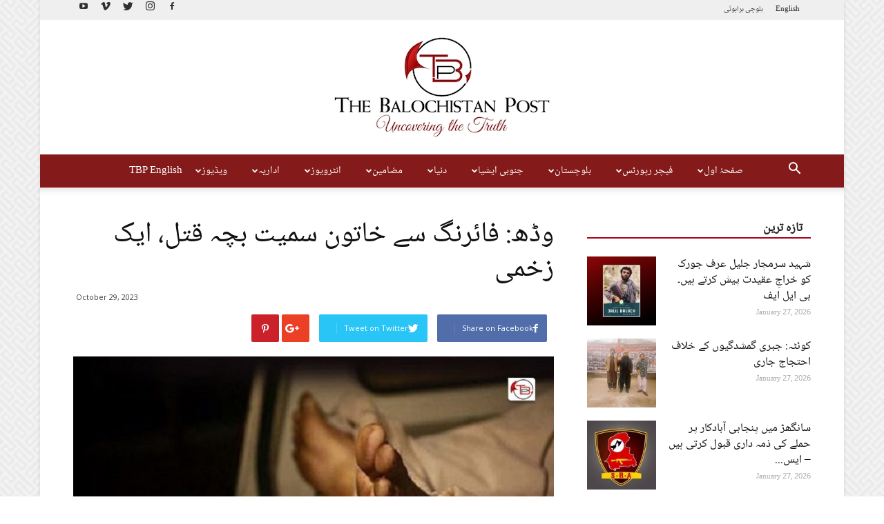

--- FILE ---
content_type: text/html; charset=UTF-8
request_url: https://thebalochistanpost.com/2023/10/%D9%88%DA%88%DA%BE-%D9%81%D8%A7%D8%A6%D8%B1%D9%86%DA%AF-%D8%B3%DB%92-%D8%AE%D8%A7%D8%AA%D9%88%D9%86-%D8%B3%D9%85%DB%8C%D8%AA-%D8%A8%DA%86%DB%81-%D9%82%D8%AA%D9%84%D8%8C-%D8%A7%DB%8C%DA%A9-%D8%B2/
body_size: 264971
content:
<!doctype html >
<!--[if IE 8]>    <html class="ie8" lang="en"> <![endif]-->
<!--[if IE 9]>    <html class="ie9" lang="en"> <![endif]-->
<!--[if gt IE 8]><!--> <html lang="en-US" prefix="og: http://ogp.me/ns#"> <!--<![endif]-->
<head>

<meta name="google-site-verification" content="s_lkyhweG3mkfQuLukI06u8mbN87REoUDNWDv4JpjIk" />
    <title>وڈھ: فائرنگ سے خاتون سمیت بچہ قتل، ایک زخمی | The Balochistan Post</title>
    <meta charset="UTF-8" />
    <meta name="viewport" content="width=device-width, initial-scale=1.0">
    <link rel="pingback" href="https://thebalochistanpost.com/xmlrpc.php" />
    <meta name='robots' content='max-image-preview:large' />
<meta property="og:image" content="https://thebalochistanpost.com/wp-content/uploads/2020/05/لاش.jpg" /><link rel="icon" type="image/png" href="https://thebalochistanpost.com/wp-content/uploads/2017/07/favico1.png"><link rel="apple-touch-icon-precomposed" sizes="76x76" href="https://thebalochistanpost.com/wp-content/uploads/2017/07/bookmark5.png"/><link rel="apple-touch-icon-precomposed" sizes="120x120" href="https://thebalochistanpost.com/wp-content/uploads/2017/07/bookmark5.png"/><link rel="apple-touch-icon-precomposed" sizes="152x152" href="https://thebalochistanpost.com/wp-content/uploads/2017/07/bookmark5.png"/><link rel="apple-touch-icon-precomposed" sizes="114x114" href="https://thebalochistanpost.com/wp-content/uploads/2017/07/bookmark5.png"/><link rel="apple-touch-icon-precomposed" sizes="144x144" href="https://thebalochistanpost.com/wp-content/uploads/2017/07/bookmark5.png"/>
<!-- This site is optimized with the Yoast SEO plugin v8.0 - https://yoast.com/wordpress/plugins/seo/ -->
<link rel="canonical" href="https://thebalochistanpost.com/2023/10/%d9%88%da%88%da%be-%d9%81%d8%a7%d8%a6%d8%b1%d9%86%da%af-%d8%b3%db%92-%d8%ae%d8%a7%d8%aa%d9%88%d9%86-%d8%b3%d9%85%db%8c%d8%aa-%d8%a8%da%86%db%81-%d9%82%d8%aa%d9%84%d8%8c-%d8%a7%db%8c%da%a9-%d8%b2/" />
<meta property="og:locale" content="en_US" />
<meta property="og:type" content="article" />
<meta property="og:title" content="وڈھ: فائرنگ سے خاتون سمیت بچہ قتل، ایک زخمی | The Balochistan Post" />
<meta property="og:description" content="اطلاعات کے مطابق خضدار کے علاقے وڈھ کلی میاندر میں نوراللہ لہڑی کے گھر پر رات 2 بجے کے وقت مسلح افراد نے حملہ کرکے فائرنگ کی۔ فائرنگ کے نتیجے میں ان کی بیوی اور اس کا چھوٹا بیٹا جان بحق ہوگئے جبکہ نوراللہ لہڑی خود زخمی ہوگیا۔ لیویز نے لاشیں ضروری کاروائی کے بعد &hellip;" />
<meta property="og:url" content="https://thebalochistanpost.com/2023/10/%d9%88%da%88%da%be-%d9%81%d8%a7%d8%a6%d8%b1%d9%86%da%af-%d8%b3%db%92-%d8%ae%d8%a7%d8%aa%d9%88%d9%86-%d8%b3%d9%85%db%8c%d8%aa-%d8%a8%da%86%db%81-%d9%82%d8%aa%d9%84%d8%8c-%d8%a7%db%8c%da%a9-%d8%b2/" />
<meta property="og:site_name" content="The Balochistan Post" />
<meta property="article:publisher" content="https://www.facebook.com/thebalochistanpost" />
<meta property="article:tag" content="ڈیرہ مراد جمالی" />
<meta property="article:tag" content="فائرنگ" />
<meta property="article:tag" content="وڈھ" />
<meta property="article:section" content="TBP Balochistan" />
<meta property="article:published_time" content="2023-10-29T15:40:06+05:00" />
<meta property="article:modified_time" content="2023-10-29T15:40:08+05:00" />
<meta property="og:updated_time" content="2023-10-29T15:40:08+05:00" />
<meta property="fb:app_id" content="103075053668614" />
<meta property="og:image" content="https://thebalochistanpost.com/wp-content/uploads/2020/05/لاش.jpg" />
<meta property="og:image:secure_url" content="https://thebalochistanpost.com/wp-content/uploads/2020/05/لاش.jpg" />
<meta property="og:image:width" content="700" />
<meta property="og:image:height" content="400" />
<meta name="twitter:card" content="summary_large_image" />
<meta name="twitter:description" content="اطلاعات کے مطابق خضدار کے علاقے وڈھ کلی میاندر میں نوراللہ لہڑی کے گھر پر رات 2 بجے کے وقت مسلح افراد نے حملہ کرکے فائرنگ کی۔ فائرنگ کے نتیجے میں ان کی بیوی اور اس کا چھوٹا بیٹا جان بحق ہوگئے جبکہ نوراللہ لہڑی خود زخمی ہوگیا۔ لیویز نے لاشیں ضروری کاروائی کے بعد [&hellip;]" />
<meta name="twitter:title" content="وڈھ: فائرنگ سے خاتون سمیت بچہ قتل، ایک زخمی | The Balochistan Post" />
<meta name="twitter:site" content="@BalochistanPost" />
<meta name="twitter:image" content="https://thebalochistanpost.com/wp-content/uploads/2020/05/لاش.jpg" />
<meta name="twitter:creator" content="@BalochistanPost" />
<script type='application/ld+json'>{"@context":"https:\/\/schema.org","@type":"Organization","url":"https:\/\/thebalochistanpost.com\/","sameAs":["https:\/\/www.facebook.com\/thebalochistanpost","https:\/\/www.instagram.com\/BalochistanPost\/","https:\/\/www.youtube.com\/channel\/UChSzwolb6BX21Rmax6cTR5A","https:\/\/twitter.com\/BalochistanPost"],"@id":"https:\/\/thebalochistanpost.com\/#organization","name":"The Balochistan Post Media Network","logo":"http:\/\/thebalochistanpost.com\/wp-content\/uploads\/2017\/07\/THE_POST2-2-copy.jpg"}</script>
<!-- / Yoast SEO plugin. -->

<link rel='dns-prefetch' href='//fonts.googleapis.com' />
<link rel='dns-prefetch' href='//s.w.org' />
<link rel="alternate" type="application/rss+xml" title="The Balochistan Post &raquo; Feed" href="https://thebalochistanpost.com/feed/" />
<link rel="alternate" type="application/rss+xml" title="The Balochistan Post &raquo; Comments Feed" href="https://thebalochistanpost.com/comments/feed/" />
		<script type="text/javascript">
			window._wpemojiSettings = {"baseUrl":"https:\/\/s.w.org\/images\/core\/emoji\/13.1.0\/72x72\/","ext":".png","svgUrl":"https:\/\/s.w.org\/images\/core\/emoji\/13.1.0\/svg\/","svgExt":".svg","source":{"concatemoji":"https:\/\/thebalochistanpost.com\/wp-includes\/js\/wp-emoji-release.min.js?ver=5.8.12"}};
			!function(e,a,t){var n,r,o,i=a.createElement("canvas"),p=i.getContext&&i.getContext("2d");function s(e,t){var a=String.fromCharCode;p.clearRect(0,0,i.width,i.height),p.fillText(a.apply(this,e),0,0);e=i.toDataURL();return p.clearRect(0,0,i.width,i.height),p.fillText(a.apply(this,t),0,0),e===i.toDataURL()}function c(e){var t=a.createElement("script");t.src=e,t.defer=t.type="text/javascript",a.getElementsByTagName("head")[0].appendChild(t)}for(o=Array("flag","emoji"),t.supports={everything:!0,everythingExceptFlag:!0},r=0;r<o.length;r++)t.supports[o[r]]=function(e){if(!p||!p.fillText)return!1;switch(p.textBaseline="top",p.font="600 32px Arial",e){case"flag":return s([127987,65039,8205,9895,65039],[127987,65039,8203,9895,65039])?!1:!s([55356,56826,55356,56819],[55356,56826,8203,55356,56819])&&!s([55356,57332,56128,56423,56128,56418,56128,56421,56128,56430,56128,56423,56128,56447],[55356,57332,8203,56128,56423,8203,56128,56418,8203,56128,56421,8203,56128,56430,8203,56128,56423,8203,56128,56447]);case"emoji":return!s([10084,65039,8205,55357,56613],[10084,65039,8203,55357,56613])}return!1}(o[r]),t.supports.everything=t.supports.everything&&t.supports[o[r]],"flag"!==o[r]&&(t.supports.everythingExceptFlag=t.supports.everythingExceptFlag&&t.supports[o[r]]);t.supports.everythingExceptFlag=t.supports.everythingExceptFlag&&!t.supports.flag,t.DOMReady=!1,t.readyCallback=function(){t.DOMReady=!0},t.supports.everything||(n=function(){t.readyCallback()},a.addEventListener?(a.addEventListener("DOMContentLoaded",n,!1),e.addEventListener("load",n,!1)):(e.attachEvent("onload",n),a.attachEvent("onreadystatechange",function(){"complete"===a.readyState&&t.readyCallback()})),(n=t.source||{}).concatemoji?c(n.concatemoji):n.wpemoji&&n.twemoji&&(c(n.twemoji),c(n.wpemoji)))}(window,document,window._wpemojiSettings);
		</script>
		<style type="text/css">
img.wp-smiley,
img.emoji {
	display: inline !important;
	border: none !important;
	box-shadow: none !important;
	height: 1em !important;
	width: 1em !important;
	margin: 0 .07em !important;
	vertical-align: -0.1em !important;
	background: none !important;
	padding: 0 !important;
}
</style>
	<link rel='stylesheet' id='wp-block-library-css'  href='https://thebalochistanpost.com/wp-includes/css/dist/block-library/style.min.css?ver=5.8.12' type='text/css' media='all' />
<link rel='stylesheet' id='td_live_css_frontend-css'  href='https://thebalochistanpost.com/wp-content/plugins/td-composer/css-live/assets/css/td_live_css_frontend.css?ver=5.8.12' type='text/css' media='all' />
<link rel='stylesheet' id='google-fonts-style-css'  href='https://fonts.googleapis.com/css?family=Open+Sans%3A300italic%2C400%2C400italic%2C600%2C600italic%2C700%7CRoboto%3A300%2C400%2C400italic%2C500%2C500italic%2C700%2C900&#038;subset=arabic&#038;ver=8.0' type='text/css' media='all' />
<link rel='stylesheet' id='td-theme-css'  href='https://thebalochistanpost.com/wp-content/themes/Newspaper/style.css?ver=8.0' type='text/css' media='all' />
<link rel='stylesheet' id='td-theme-demo-style-css'  href='https://thebalochistanpost.com/wp-content/themes/Newspaper/includes/demos/magazine/demo_style.css?ver=8.0' type='text/css' media='all' />
<script type='text/javascript' src='https://thebalochistanpost.com/wp-includes/js/jquery/jquery.min.js?ver=3.6.0' id='jquery-core-js'></script>
<script type='text/javascript' src='https://thebalochistanpost.com/wp-includes/js/jquery/jquery-migrate.min.js?ver=3.3.2' id='jquery-migrate-js'></script>
<link rel="https://api.w.org/" href="https://thebalochistanpost.com/wp-json/" /><link rel="alternate" type="application/json" href="https://thebalochistanpost.com/wp-json/wp/v2/posts/104624" /><link rel="EditURI" type="application/rsd+xml" title="RSD" href="https://thebalochistanpost.com/xmlrpc.php?rsd" />
<link rel="wlwmanifest" type="application/wlwmanifest+xml" href="https://thebalochistanpost.com/wp-includes/wlwmanifest.xml" /> 
<meta name="generator" content="WordPress 5.8.12" />
<link rel='shortlink' href='https://thebalochistanpost.com/?p=104624' />
<link rel="alternate" type="application/json+oembed" href="https://thebalochistanpost.com/wp-json/oembed/1.0/embed?url=https%3A%2F%2Fthebalochistanpost.com%2F2023%2F10%2F%25d9%2588%25da%2588%25da%25be-%25d9%2581%25d8%25a7%25d8%25a6%25d8%25b1%25d9%2586%25da%25af-%25d8%25b3%25db%2592-%25d8%25ae%25d8%25a7%25d8%25aa%25d9%2588%25d9%2586-%25d8%25b3%25d9%2585%25db%258c%25d8%25aa-%25d8%25a8%25da%2586%25db%2581-%25d9%2582%25d8%25aa%25d9%2584%25d8%258c-%25d8%25a7%25db%258c%25da%25a9-%25d8%25b2%2F" />
<link rel="alternate" type="text/xml+oembed" href="https://thebalochistanpost.com/wp-json/oembed/1.0/embed?url=https%3A%2F%2Fthebalochistanpost.com%2F2023%2F10%2F%25d9%2588%25da%2588%25da%25be-%25d9%2581%25d8%25a7%25d8%25a6%25d8%25b1%25d9%2586%25da%25af-%25d8%25b3%25db%2592-%25d8%25ae%25d8%25a7%25d8%25aa%25d9%2588%25d9%2586-%25d8%25b3%25d9%2585%25db%258c%25d8%25aa-%25d8%25a8%25da%2586%25db%2581-%25d9%2582%25d8%25aa%25d9%2584%25d8%258c-%25d8%25a7%25db%258c%25da%25a9-%25d8%25b2%2F&#038;format=xml" />
	<style id="tdw-css-placeholder"></style>			<script>
				window.tdwGlobal = {"adminUrl":"https:\/\/thebalochistanpost.com\/wp-admin\/","wpRestNonce":"43f119229f","wpRestUrl":"https:\/\/thebalochistanpost.com\/wp-json\/","permalinkStructure":"\/%year%\/%monthnum%\/%postname%\/"};
			</script>
			<!--[if lt IE 9]><script src="https://html5shim.googlecode.com/svn/trunk/html5.js"></script><![endif]-->
    
<!-- JS generated by theme -->

<script>
    
    

	    var tdBlocksArray = []; //here we store all the items for the current page

	    //td_block class - each ajax block uses a object of this class for requests
	    function tdBlock() {
		    this.id = '';
		    this.block_type = 1; //block type id (1-234 etc)
		    this.atts = '';
		    this.td_column_number = '';
		    this.td_current_page = 1; //
		    this.post_count = 0; //from wp
		    this.found_posts = 0; //from wp
		    this.max_num_pages = 0; //from wp
		    this.td_filter_value = ''; //current live filter value
		    this.is_ajax_running = false;
		    this.td_user_action = ''; // load more or infinite loader (used by the animation)
		    this.header_color = '';
		    this.ajax_pagination_infinite_stop = ''; //show load more at page x
	    }


        // td_js_generator - mini detector
        (function(){
            var htmlTag = document.getElementsByTagName("html")[0];

            if ( navigator.userAgent.indexOf("MSIE 10.0") > -1 ) {
                htmlTag.className += ' ie10';
            }

            if ( !!navigator.userAgent.match(/Trident.*rv\:11\./) ) {
                htmlTag.className += ' ie11';
            }

            if ( /(iPad|iPhone|iPod)/g.test(navigator.userAgent) ) {
                htmlTag.className += ' td-md-is-ios';
            }

            var user_agent = navigator.userAgent.toLowerCase();
            if ( user_agent.indexOf("android") > -1 ) {
                htmlTag.className += ' td-md-is-android';
            }

            if ( -1 !== navigator.userAgent.indexOf('Mac OS X')  ) {
                htmlTag.className += ' td-md-is-os-x';
            }

            if ( /chrom(e|ium)/.test(navigator.userAgent.toLowerCase()) ) {
               htmlTag.className += ' td-md-is-chrome';
            }

            if ( -1 !== navigator.userAgent.indexOf('Firefox') ) {
                htmlTag.className += ' td-md-is-firefox';
            }

            if ( -1 !== navigator.userAgent.indexOf('Safari') && -1 === navigator.userAgent.indexOf('Chrome') ) {
                htmlTag.className += ' td-md-is-safari';
            }

            if( -1 !== navigator.userAgent.indexOf('IEMobile') ){
                htmlTag.className += ' td-md-is-iemobile';
            }

        })();




        var tdLocalCache = {};

        ( function () {
            "use strict";

            tdLocalCache = {
                data: {},
                remove: function (resource_id) {
                    delete tdLocalCache.data[resource_id];
                },
                exist: function (resource_id) {
                    return tdLocalCache.data.hasOwnProperty(resource_id) && tdLocalCache.data[resource_id] !== null;
                },
                get: function (resource_id) {
                    return tdLocalCache.data[resource_id];
                },
                set: function (resource_id, cachedData) {
                    tdLocalCache.remove(resource_id);
                    tdLocalCache.data[resource_id] = cachedData;
                }
            };
        })();

    
    
var td_viewport_interval_list=[{"limitBottom":767,"sidebarWidth":228},{"limitBottom":1018,"sidebarWidth":300},{"limitBottom":1140,"sidebarWidth":324}];
var td_animation_stack_effect="type0";
var tds_animation_stack=true;
var td_animation_stack_specific_selectors=".entry-thumb, img";
var td_animation_stack_general_selectors=".td-animation-stack img, .td-animation-stack .entry-thumb, .post img";
var tds_general_modal_image="yes";
var td_ajax_url="https:\/\/thebalochistanpost.com\/wp-admin\/admin-ajax.php?td_theme_name=Newspaper&v=8.0";
var td_get_template_directory_uri="https:\/\/thebalochistanpost.com\/wp-content\/themes\/Newspaper";
var tds_snap_menu="smart_snap_always";
var tds_logo_on_sticky="show";
var tds_header_style="10";
var td_please_wait="Please wait...";
var td_email_user_pass_incorrect="User or password incorrect!";
var td_email_user_incorrect="Email or username incorrect!";
var td_email_incorrect="Email incorrect!";
var tds_more_articles_on_post_enable="";
var tds_more_articles_on_post_time_to_wait="";
var tds_more_articles_on_post_pages_distance_from_top=0;
var tds_theme_color_site_wide="#ad0017";
var tds_smart_sidebar="enabled";
var tdThemeName="Newspaper";
var td_magnific_popup_translation_tPrev="Previous (Left arrow key)";
var td_magnific_popup_translation_tNext="Next (Right arrow key)";
var td_magnific_popup_translation_tCounter="%curr% of %total%";
var td_magnific_popup_translation_ajax_tError="The content from %url% could not be loaded.";
var td_magnific_popup_translation_image_tError="The image #%curr% could not be loaded.";
var td_ad_background_click_link="";
var td_ad_background_click_target="";
</script>

</head>

<body class="post-template-default single single-post postid-104624 single-format-standard -------- global-block-template-1 td-magazine RTL_Post td-animation-stack-type0 td-boxed-layout" itemscope="itemscope" itemtype="https://schema.org/WebPage">

        <div class="td-scroll-up"><i class="td-icon-menu-up"></i></div>
    
    <div class="td-menu-background"></div>
<div id="td-mobile-nav">
    <div class="td-mobile-container">
        <!-- mobile menu top section -->
        <div class="td-menu-socials-wrap">
            <!-- socials -->
            <div class="td-menu-socials">
                
        <span class="td-social-icon-wrap">
            <a target="_blank" href="https://www.facebook.com/tbpurdu" title="Facebook">
                <i class="td-icon-font td-icon-facebook"></i>
            </a>
        </span>
        <span class="td-social-icon-wrap">
            <a target="_blank" href="https://www.instagram.com/TheBalochistanPost/" title="Instagram">
                <i class="td-icon-font td-icon-instagram"></i>
            </a>
        </span>
        <span class="td-social-icon-wrap">
            <a target="_blank" href="https://twitter.com/BalochistanPost" title="Twitter">
                <i class="td-icon-font td-icon-twitter"></i>
            </a>
        </span>
        <span class="td-social-icon-wrap">
            <a target="_blank" href="#" title="Vimeo">
                <i class="td-icon-font td-icon-vimeo"></i>
            </a>
        </span>
        <span class="td-social-icon-wrap">
            <a target="_blank" href="https://www.youtube.com/channel/UChSzwolb6BX21Rmax6cTR5A" title="Youtube">
                <i class="td-icon-font td-icon-youtube"></i>
            </a>
        </span>            </div>
            <!-- close button -->
            <div class="td-mobile-close">
                <a href="#"><i class="td-icon-close-mobile"></i></a>
            </div>
        </div>

        <!-- login section -->
        
        <!-- menu section -->
        <div class="td-mobile-content">
            <div class="menu-td-demo-header-menu-container"><ul id="menu-td-demo-header-menu" class="td-mobile-main-menu"><li id="menu-item-128" class="menu-item menu-item-type-post_type menu-item-object-page menu-item-home menu-item-has-children menu-item-first menu-item-128"><a href="https://thebalochistanpost.com/">صفحۂ اول<i class="td-icon-menu-right td-element-after"></i></a>
<ul class="sub-menu">
	<li id="menu-item-1372" class="menu-item menu-item-type-post_type menu-item-object-page menu-item-1372"><a href="https://thebalochistanpost.com/home/about-us/">ہمارے بارے میں</a></li>
</ul>
</li>
<li id="menu-item-4400" class="menu-item menu-item-type-taxonomy menu-item-object-category menu-item-4400"><a href="https://thebalochistanpost.com/category/tbp-reports/">فیچر رپورٹس</a></li>
<li id="menu-item-465" class="menu-item menu-item-type-taxonomy menu-item-object-category current-post-ancestor current-menu-parent current-post-parent menu-item-465"><a href="https://thebalochistanpost.com/category/tbp-balochistan/">بلوچستان</a></li>
<li id="menu-item-213" class="menu-item menu-item-type-taxonomy menu-item-object-category menu-item-213"><a href="https://thebalochistanpost.com/category/regional/">جنوبی ایشیا</a></li>
<li id="menu-item-214" class="menu-item menu-item-type-taxonomy menu-item-object-category menu-item-214"><a href="https://thebalochistanpost.com/category/international/">دنیا</a></li>
<li id="menu-item-279" class="menu-item menu-item-type-taxonomy menu-item-object-category menu-item-has-children menu-item-279"><a href="https://thebalochistanpost.com/category/articles/">مضامین<i class="td-icon-menu-right td-element-after"></i></a>
<ul class="sub-menu">
	<li id="menu-item-0" class="menu-item-0"><a href="https://thebalochistanpost.com/category/articles/articles-urdu/">اردو مضامین</a></li>
	<li class="menu-item-0"><a href="https://thebalochistanpost.com/category/articles/articles-urdu/inqilabi-varsa/">انقلابی ورثہ</a></li>
	<li class="menu-item-0"><a href="https://thebalochistanpost.com/category/articles/articles-brahvi/">براہوئی بشخ</a></li>
	<li class="menu-item-0"><a href="https://thebalochistanpost.com/category/articles/articles-balochi/">بلوچی بھر</a></li>
	<li class="menu-item-0"><a href="https://thebalochistanpost.com/category/articles/tbp-books/">ٹی بی پی کتاب</a></li>
</ul>
</li>
<li id="menu-item-281" class="menu-item menu-item-type-taxonomy menu-item-object-category menu-item-281"><a href="https://thebalochistanpost.com/category/interviews/">انٹرویوز</a></li>
<li id="menu-item-280" class="menu-item menu-item-type-taxonomy menu-item-object-category menu-item-280"><a href="https://thebalochistanpost.com/category/editorial/">اداریہ</a></li>
<li id="menu-item-282" class="menu-item menu-item-type-taxonomy menu-item-object-category menu-item-282"><a href="https://thebalochistanpost.com/category/videos/">ویڈیوز</a></li>
<li id="menu-item-23134" class="menu-item menu-item-type-custom menu-item-object-custom menu-item-23134"><a href="http://thebalochistanpost.net">TBP English</a></li>
</ul></div>        </div>
    </div>

    <!-- register/login section -->
    </div>    <div class="td-search-background"></div>
<div class="td-search-wrap-mob">
	<div class="td-drop-down-search" aria-labelledby="td-header-search-button">
		<form method="get" class="td-search-form" action="https://thebalochistanpost.com/">
			<!-- close button -->
			<div class="td-search-close">
				<a href="#"><i class="td-icon-close-mobile"></i></a>
			</div>
			<div role="search" class="td-search-input">
				<span>Search</span>
				<input id="td-header-search-mob" type="text" value="" name="s" autocomplete="off" />
			</div>
		</form>
		<div id="td-aj-search-mob"></div>
	</div>
</div>    
    
    <div id="td-outer-wrap" class="td-theme-wrap">
    
        <!--
Header style 10
-->

<div class="td-header-wrap td-header-style-10">

	<div class="td-header-top-menu-full td-container-wrap ">
		<div class="td-container td-header-row td-header-top-menu">
            
    <div class="top-bar-style-2">
        <div class="td-header-sp-top-widget">
    
        <span class="td-social-icon-wrap">
            <a target="_blank" href="https://www.facebook.com/tbpurdu" title="Facebook">
                <i class="td-icon-font td-icon-facebook"></i>
            </a>
        </span>
        <span class="td-social-icon-wrap">
            <a target="_blank" href="https://www.instagram.com/TheBalochistanPost/" title="Instagram">
                <i class="td-icon-font td-icon-instagram"></i>
            </a>
        </span>
        <span class="td-social-icon-wrap">
            <a target="_blank" href="https://twitter.com/BalochistanPost" title="Twitter">
                <i class="td-icon-font td-icon-twitter"></i>
            </a>
        </span>
        <span class="td-social-icon-wrap">
            <a target="_blank" href="#" title="Vimeo">
                <i class="td-icon-font td-icon-vimeo"></i>
            </a>
        </span>
        <span class="td-social-icon-wrap">
            <a target="_blank" href="https://www.youtube.com/channel/UChSzwolb6BX21Rmax6cTR5A" title="Youtube">
                <i class="td-icon-font td-icon-youtube"></i>
            </a>
        </span></div>
        
<div class="td-header-sp-top-menu">


	<div class="menu-top-container"><ul id="menu-td-demo-top-menu" class="top-header-menu"><li id="menu-item-58185" class="menu-item menu-item-type-custom menu-item-object-custom menu-item-first td-menu-item td-normal-menu menu-item-58185"><a href="http://thebalochistanpost.net/">English</a></li>
<li id="menu-item-58183" class="menu-item menu-item-type-custom menu-item-object-custom td-menu-item td-normal-menu menu-item-58183"><a href="https://www.tbpbalochi.com/">بلوچی</a></li>
<li id="menu-item-58184" class="menu-item menu-item-type-custom menu-item-object-custom td-menu-item td-normal-menu menu-item-58184"><a href="http://tbpbrahui.com/">براہوئی</a></li>
</ul></div></div>
    </div>

<!-- LOGIN MODAL -->
		</div>
	</div>

    <div class="td-banner-wrap-full td-logo-wrap-full td-logo-mobile-loaded td-container-wrap ">
        <div class="td-header-sp-logo">
            		<a class="td-main-logo" href="https://thebalochistanpost.com/">
			<img class="td-retina-data"  data-retina="https://thebalochistanpost.com/wp-content/uploads/2017/07/THE_POST2-2-1024x572.jpg" src="https://thebalochistanpost.com/wp-content/uploads/2017/07/THE_POST2-2-copy.jpg" alt="" width="350"/>
			<span class="td-visual-hidden">The Balochistan Post</span>
		</a>
	        </div>
    </div>

	<div class="td-header-menu-wrap-full td-container-wrap ">
		<div class="td-header-menu-wrap td-header-gradient">
			<div class="td-container td-header-row td-header-main-menu">
				<div id="td-header-menu" role="navigation">
    <div id="td-top-mobile-toggle"><a href="#"><i class="td-icon-font td-icon-mobile"></i></a></div>
    <div class="td-main-menu-logo td-logo-in-header">
        		<a class="td-mobile-logo td-sticky-mobile" href="https://thebalochistanpost.com/">
			<img src="https://thebalochistanpost.com/wp-content/uploads/2017/06/mobile_logo.png" alt=""/>
		</a>
			<a class="td-header-logo td-sticky-mobile" href="https://thebalochistanpost.com/">
			<img class="td-retina-data" data-retina="https://thebalochistanpost.com/wp-content/uploads/2017/07/THE_POST2-2-1024x572.jpg" src="https://thebalochistanpost.com/wp-content/uploads/2017/07/THE_POST2-2-copy.jpg" alt=""/>
		</a>
	    </div>
    <div class="menu-td-demo-header-menu-container"><ul id="menu-td-demo-header-menu-1" class="sf-menu"><li class="menu-item menu-item-type-post_type menu-item-object-page menu-item-home menu-item-has-children menu-item-first td-menu-item td-normal-menu menu-item-128"><a href="https://thebalochistanpost.com/">صفحۂ اول</a>
<ul class="sub-menu">
	<li class="menu-item menu-item-type-post_type menu-item-object-page td-menu-item td-normal-menu menu-item-1372"><a href="https://thebalochistanpost.com/home/about-us/">ہمارے بارے میں</a></li>
</ul>
</li>
<li class="menu-item menu-item-type-taxonomy menu-item-object-category td-menu-item td-mega-menu menu-item-4400"><a href="https://thebalochistanpost.com/category/tbp-reports/">فیچر رپورٹس</a>
<ul class="sub-menu">
	<li class="menu-item-0"><div class="td-container-border"><div class="td-mega-grid"><div class="td_block_wrap td_block_mega_menu td_uid_1_6978f41ad68c7_rand td-no-subcats td_with_ajax_pagination td-pb-border-top td_block_template_1"  data-td-block-uid="td_uid_1_6978f41ad68c7" ><script>var block_td_uid_1_6978f41ad68c7 = new tdBlock();
block_td_uid_1_6978f41ad68c7.id = "td_uid_1_6978f41ad68c7";
block_td_uid_1_6978f41ad68c7.atts = '{"limit":"5","sort":"","post_ids":"","tag_slug":"","autors_id":"","installed_post_types":"","category_id":"503","category_ids":"","custom_title":"","custom_url":"","show_child_cat":30,"sub_cat_ajax":"","ajax_pagination":"next_prev","header_color":"","header_text_color":"","ajax_pagination_infinite_stop":"","td_column_number":3,"td_ajax_preloading":"preload","td_ajax_filter_type":"td_category_ids_filter","td_ajax_filter_ids":"","td_filter_default_txt":"All","color_preset":"","border_top":"","class":"td_uid_1_6978f41ad68c7_rand","el_class":"","offset":"","css":"","tdc_css":"","tdc_css_class":"td_uid_1_6978f41ad68c7_rand","live_filter":"","live_filter_cur_post_id":"","live_filter_cur_post_author":"","block_template_id":""}';
block_td_uid_1_6978f41ad68c7.td_column_number = "3";
block_td_uid_1_6978f41ad68c7.block_type = "td_block_mega_menu";
block_td_uid_1_6978f41ad68c7.post_count = "5";
block_td_uid_1_6978f41ad68c7.found_posts = "125";
block_td_uid_1_6978f41ad68c7.header_color = "";
block_td_uid_1_6978f41ad68c7.ajax_pagination_infinite_stop = "";
block_td_uid_1_6978f41ad68c7.max_num_pages = "25";
tdBlocksArray.push(block_td_uid_1_6978f41ad68c7);
</script><div id=td_uid_1_6978f41ad68c7 class="td_block_inner"><div class="td-mega-row"><div class="td-mega-span">
        <div class="td_module_mega_menu td_mod_mega_menu">
            <div class="td-module-image">
                <div class="td-module-thumb"><a href="https://thebalochistanpost.com/2026/01/%d8%a8%d9%84%d9%88%da%86-%d9%85%d8%b3%d9%84%d8%ad-%d8%aa%d9%86%d8%b8%db%8c%d9%85%d9%88%da%ba-%da%a9%db%92-%d8%ad%d9%85%d9%84%d9%88%da%ba-%d9%85%db%8c%da%ba-%da%af%d8%b0%d8%b4%d8%aa%db%81-%da%86%d8%a7/" rel="bookmark" title="بلوچ مسلح تنظیموں کے حملوں میں گذشتہ چار سال میں 63 فیصد اضافہ، حملوں کا دائرہ وسیع &#8211; ٹی بی پی رپورٹ"><img width="218" height="150" class="entry-thumb" src="https://thebalochistanpost.com/wp-content/uploads/2026/01/cover-218x150.png" srcset="https://thebalochistanpost.com/wp-content/uploads/2026/01/cover-218x150.png 218w, https://thebalochistanpost.com/wp-content/uploads/2026/01/cover-100x70.png 100w" sizes="(max-width: 218px) 100vw, 218px" alt="" title="بلوچ مسلح تنظیموں کے حملوں میں گذشتہ چار سال میں 63 فیصد اضافہ، حملوں کا دائرہ وسیع &#8211; ٹی بی پی رپورٹ"/></a></div>                            </div>

            <div class="item-details">
                <h3 class="entry-title td-module-title"><a href="https://thebalochistanpost.com/2026/01/%d8%a8%d9%84%d9%88%da%86-%d9%85%d8%b3%d9%84%d8%ad-%d8%aa%d9%86%d8%b8%db%8c%d9%85%d9%88%da%ba-%da%a9%db%92-%d8%ad%d9%85%d9%84%d9%88%da%ba-%d9%85%db%8c%da%ba-%da%af%d8%b0%d8%b4%d8%aa%db%81-%da%86%d8%a7/" rel="bookmark" title="بلوچ مسلح تنظیموں کے حملوں میں گذشتہ چار سال میں 63 فیصد اضافہ، حملوں کا دائرہ وسیع &#8211; ٹی بی پی رپورٹ">بلوچ مسلح تنظیموں کے حملوں میں گذشتہ چار سال میں 63&#8230;</a></h3>            </div>
        </div>
        </div><div class="td-mega-span">
        <div class="td_module_mega_menu td_mod_mega_menu">
            <div class="td-module-image">
                <div class="td-module-thumb"><a href="https://thebalochistanpost.com/2026/01/%d9%be%db%81%d8%a7%da%91%d9%88%da%ba-%d8%b3%db%92-%d8%b4%db%81%d8%b1%d9%88%da%ba-%d8%aa%da%a9-2025-%d9%85%db%8c%da%ba-%d8%a8%d9%84%d9%88%da%86-%d8%ac%d9%86%da%af%d8%ac%d9%88%d8%a4%da%ba-%da%a9%db%8c/" rel="bookmark" title="پہاڑوں سے شہروں تک: 2025 میں بلوچ جنگجوؤں کی کاروائیاں؛ بیچیدہ و موثر نئی حکمتِ عملی"><img width="218" height="150" class="entry-thumb" src="https://thebalochistanpost.com/wp-content/uploads/2026/01/bahoot-218x150.jpg" srcset="https://thebalochistanpost.com/wp-content/uploads/2026/01/bahoot-218x150.jpg 218w, https://thebalochistanpost.com/wp-content/uploads/2026/01/bahoot-100x70.jpg 100w" sizes="(max-width: 218px) 100vw, 218px" alt="" title="پہاڑوں سے شہروں تک: 2025 میں بلوچ جنگجوؤں کی کاروائیاں؛ بیچیدہ و موثر نئی حکمتِ عملی"/></a></div>                            </div>

            <div class="item-details">
                <h3 class="entry-title td-module-title"><a href="https://thebalochistanpost.com/2026/01/%d9%be%db%81%d8%a7%da%91%d9%88%da%ba-%d8%b3%db%92-%d8%b4%db%81%d8%b1%d9%88%da%ba-%d8%aa%da%a9-2025-%d9%85%db%8c%da%ba-%d8%a8%d9%84%d9%88%da%86-%d8%ac%d9%86%da%af%d8%ac%d9%88%d8%a4%da%ba-%da%a9%db%8c/" rel="bookmark" title="پہاڑوں سے شہروں تک: 2025 میں بلوچ جنگجوؤں کی کاروائیاں؛ بیچیدہ و موثر نئی حکمتِ عملی">پہاڑوں سے شہروں تک: 2025 میں بلوچ جنگجوؤں کی کاروائیاں؛ بیچیدہ&#8230;</a></h3>            </div>
        </div>
        </div><div class="td-mega-span">
        <div class="td_module_mega_menu td_mod_mega_menu">
            <div class="td-module-image">
                <div class="td-module-thumb"><a href="https://thebalochistanpost.com/2025/12/%d8%a8%d9%84%d9%88%da%86%d8%b3%d8%aa%d8%a7%d9%86-%d9%85%db%8c%da%ba-%d8%b3%da%91%da%a9%db%8c%da%ba-%d8%ae%d9%88%d9%86%db%8c-%d8%b4%d8%a7%db%81%d8%b1%d8%a7%db%81%d9%88%da%ba-%d9%85%db%8c%da%ba-%d8%aa/" rel="bookmark" title="بلوچستان میں سڑکیں خونی شاہراہوں میں تبدیل: پانچ سالہ ٹریفک حادثات کا تفصیلی جائزہ"><img width="218" height="150" class="entry-thumb" src="https://thebalochistanpost.com/wp-content/uploads/2025/10/20251024_133604-218x150.jpg" srcset="https://thebalochistanpost.com/wp-content/uploads/2025/10/20251024_133604-218x150.jpg 218w, https://thebalochistanpost.com/wp-content/uploads/2025/10/20251024_133604-100x70.jpg 100w" sizes="(max-width: 218px) 100vw, 218px" alt="" title="بلوچستان میں سڑکیں خونی شاہراہوں میں تبدیل: پانچ سالہ ٹریفک حادثات کا تفصیلی جائزہ"/></a></div>                            </div>

            <div class="item-details">
                <h3 class="entry-title td-module-title"><a href="https://thebalochistanpost.com/2025/12/%d8%a8%d9%84%d9%88%da%86%d8%b3%d8%aa%d8%a7%d9%86-%d9%85%db%8c%da%ba-%d8%b3%da%91%da%a9%db%8c%da%ba-%d8%ae%d9%88%d9%86%db%8c-%d8%b4%d8%a7%db%81%d8%b1%d8%a7%db%81%d9%88%da%ba-%d9%85%db%8c%da%ba-%d8%aa/" rel="bookmark" title="بلوچستان میں سڑکیں خونی شاہراہوں میں تبدیل: پانچ سالہ ٹریفک حادثات کا تفصیلی جائزہ">بلوچستان میں سڑکیں خونی شاہراہوں میں تبدیل: پانچ سالہ ٹریفک حادثات&#8230;</a></h3>            </div>
        </div>
        </div><div class="td-mega-span">
        <div class="td_module_mega_menu td_mod_mega_menu">
            <div class="td-module-image">
                <div class="td-module-thumb"><a href="https://thebalochistanpost.com/2025/10/%e2%80%8e%d8%a7%d8%ae%d8%aa%db%8c%d8%a7%d8%b1%d9%90-%d8%a8%d8%ad%d8%a7%d9%84%db%8c-%db%8c%d8%a7-%da%a9%d9%86%d9%b9%d8%b1%d9%88%d9%84-%da%a9%d8%a7-%d8%b2%d9%88%d8%a7%d9%84%d8%9f-%e2%80%8e%d8%a8%d9%84/" rel="bookmark" title="‎اختیارِ بحالی یا کنٹرول کا زوال؟ &#8211; ‎بلوچستان بھر میں حملوں نے حکومت کے دعوؤں کو چیلنج کردیا۔ ٹی بی پی رپورٹ"><img width="218" height="150" class="entry-thumb" src="https://thebalochistanpost.com/wp-content/uploads/2025/10/IMG_0123-218x150.jpg" srcset="https://thebalochistanpost.com/wp-content/uploads/2025/10/IMG_0123-218x150.jpg 218w, https://thebalochistanpost.com/wp-content/uploads/2025/10/IMG_0123-100x70.jpg 100w" sizes="(max-width: 218px) 100vw, 218px" alt="" title="‎اختیارِ بحالی یا کنٹرول کا زوال؟ &#8211; ‎بلوچستان بھر میں حملوں نے حکومت کے دعوؤں کو چیلنج کردیا۔ ٹی بی پی رپورٹ"/></a></div>                            </div>

            <div class="item-details">
                <h3 class="entry-title td-module-title"><a href="https://thebalochistanpost.com/2025/10/%e2%80%8e%d8%a7%d8%ae%d8%aa%db%8c%d8%a7%d8%b1%d9%90-%d8%a8%d8%ad%d8%a7%d9%84%db%8c-%db%8c%d8%a7-%da%a9%d9%86%d9%b9%d8%b1%d9%88%d9%84-%da%a9%d8%a7-%d8%b2%d9%88%d8%a7%d9%84%d8%9f-%e2%80%8e%d8%a8%d9%84/" rel="bookmark" title="‎اختیارِ بحالی یا کنٹرول کا زوال؟ &#8211; ‎بلوچستان بھر میں حملوں نے حکومت کے دعوؤں کو چیلنج کردیا۔ ٹی بی پی رپورٹ">‎اختیارِ بحالی یا کنٹرول کا زوال؟ &#8211; ‎بلوچستان بھر میں حملوں&#8230;</a></h3>            </div>
        </div>
        </div><div class="td-mega-span">
        <div class="td_module_mega_menu td_mod_mega_menu">
            <div class="td-module-image">
                <div class="td-module-thumb"><a href="https://thebalochistanpost.com/2025/10/%d8%a8%d9%84%d9%88%da%86-%d9%84%d8%a8%d8%b1%db%8c%d8%b4%d9%86-%d8%a2%d8%b1%d9%85%db%8c-%d8%ac%d9%86%d9%88%d8%a8%db%8c-%d8%a7%db%8c%d8%b4%db%8c%d8%a7%d8%a1-%da%a9%d8%a7-%d8%b3%d8%a8-%d8%b3%db%92-%d9%85/" rel="bookmark" title="بلوچ لبریشن آرمی جنوبی ایشیاء کا سب سے مہلک مسلح تنظیم قرار۔ امریکی تھنک ٹینک"><img width="218" height="150" class="entry-thumb" src="https://thebalochistanpost.com/wp-content/uploads/2024/05/بی-ایل-اے-مجید-برگیڈ-گوادر-218x150.jpg" srcset="https://thebalochistanpost.com/wp-content/uploads/2024/05/بی-ایل-اے-مجید-برگیڈ-گوادر-218x150.jpg 218w, https://thebalochistanpost.com/wp-content/uploads/2024/05/بی-ایل-اے-مجید-برگیڈ-گوادر-100x70.jpg 100w" sizes="(max-width: 218px) 100vw, 218px" alt="" title="بلوچ لبریشن آرمی جنوبی ایشیاء کا سب سے مہلک مسلح تنظیم قرار۔ امریکی تھنک ٹینک"/></a></div>                            </div>

            <div class="item-details">
                <h3 class="entry-title td-module-title"><a href="https://thebalochistanpost.com/2025/10/%d8%a8%d9%84%d9%88%da%86-%d9%84%d8%a8%d8%b1%db%8c%d8%b4%d9%86-%d8%a2%d8%b1%d9%85%db%8c-%d8%ac%d9%86%d9%88%d8%a8%db%8c-%d8%a7%db%8c%d8%b4%db%8c%d8%a7%d8%a1-%da%a9%d8%a7-%d8%b3%d8%a8-%d8%b3%db%92-%d9%85/" rel="bookmark" title="بلوچ لبریشن آرمی جنوبی ایشیاء کا سب سے مہلک مسلح تنظیم قرار۔ امریکی تھنک ٹینک">بلوچ لبریشن آرمی جنوبی ایشیاء کا سب سے مہلک مسلح تنظیم&#8230;</a></h3>            </div>
        </div>
        </div></div></div><div class="td-next-prev-wrap"><a href="#" class="td-ajax-prev-page ajax-page-disabled" id="prev-page-td_uid_1_6978f41ad68c7" data-td_block_id="td_uid_1_6978f41ad68c7"><i class="td-icon-font td-icon-menu-left"></i></a><a href="#"  class="td-ajax-next-page" id="next-page-td_uid_1_6978f41ad68c7" data-td_block_id="td_uid_1_6978f41ad68c7"><i class="td-icon-font td-icon-menu-right"></i></a></div><div class="clearfix"></div></div> <!-- ./block1 --></div></div></li>
</ul>
</li>
<li class="menu-item menu-item-type-taxonomy menu-item-object-category current-post-ancestor current-menu-parent current-post-parent td-menu-item td-mega-menu menu-item-465"><a href="https://thebalochistanpost.com/category/tbp-balochistan/">بلوچستان</a>
<ul class="sub-menu">
	<li class="menu-item-0"><div class="td-container-border"><div class="td-mega-grid"><div class="td_block_wrap td_block_mega_menu td_uid_2_6978f41ad9ca0_rand td-no-subcats td_with_ajax_pagination td-pb-border-top td_block_template_1"  data-td-block-uid="td_uid_2_6978f41ad9ca0" ><script>var block_td_uid_2_6978f41ad9ca0 = new tdBlock();
block_td_uid_2_6978f41ad9ca0.id = "td_uid_2_6978f41ad9ca0";
block_td_uid_2_6978f41ad9ca0.atts = '{"limit":"5","sort":"","post_ids":"","tag_slug":"","autors_id":"","installed_post_types":"","category_id":"30","category_ids":"","custom_title":"","custom_url":"","show_child_cat":30,"sub_cat_ajax":"","ajax_pagination":"next_prev","header_color":"","header_text_color":"","ajax_pagination_infinite_stop":"","td_column_number":3,"td_ajax_preloading":"preload","td_ajax_filter_type":"td_category_ids_filter","td_ajax_filter_ids":"","td_filter_default_txt":"All","color_preset":"","border_top":"","class":"td_uid_2_6978f41ad9ca0_rand","el_class":"","offset":"","css":"","tdc_css":"","tdc_css_class":"td_uid_2_6978f41ad9ca0_rand","live_filter":"","live_filter_cur_post_id":"","live_filter_cur_post_author":"","block_template_id":""}';
block_td_uid_2_6978f41ad9ca0.td_column_number = "3";
block_td_uid_2_6978f41ad9ca0.block_type = "td_block_mega_menu";
block_td_uid_2_6978f41ad9ca0.post_count = "5";
block_td_uid_2_6978f41ad9ca0.found_posts = "26748";
block_td_uid_2_6978f41ad9ca0.header_color = "";
block_td_uid_2_6978f41ad9ca0.ajax_pagination_infinite_stop = "";
block_td_uid_2_6978f41ad9ca0.max_num_pages = "5350";
tdBlocksArray.push(block_td_uid_2_6978f41ad9ca0);
</script><div id=td_uid_2_6978f41ad9ca0 class="td_block_inner"><div class="td-mega-row"><div class="td-mega-span">
        <div class="td_module_mega_menu td_mod_mega_menu">
            <div class="td-module-image">
                <div class="td-module-thumb"><a href="https://thebalochistanpost.com/2026/01/%d8%b4%db%81%db%8c%d8%af-%d8%b3%d8%b1%d9%85%da%86%d8%a7%d8%b1-%d8%ac%d9%84%db%8c%d9%84-%d8%b9%d8%b1%d9%81-%d8%ac%d9%88%d8%b1%da%a9-%da%a9%d9%88-%d8%ae%d8%b1%d8%a7%d8%ac%d9%90-%d8%b9%d9%82%db%8c%d8%af/" rel="bookmark" title="شہید سرمچار جلیل عرف جورک کو خراجِ عقیدت پیش کرتے ہیں۔ بی ایل ایف"><img width="218" height="150" class="entry-thumb" src="https://thebalochistanpost.com/wp-content/uploads/2026/01/cd4fa1a8-ccc7-4657-9734-717dc582244e-218x150.jpg" srcset="https://thebalochistanpost.com/wp-content/uploads/2026/01/cd4fa1a8-ccc7-4657-9734-717dc582244e-218x150.jpg 218w, https://thebalochistanpost.com/wp-content/uploads/2026/01/cd4fa1a8-ccc7-4657-9734-717dc582244e-100x70.jpg 100w" sizes="(max-width: 218px) 100vw, 218px" alt="" title="شہید سرمچار جلیل عرف جورک کو خراجِ عقیدت پیش کرتے ہیں۔ بی ایل ایف"/></a></div>                            </div>

            <div class="item-details">
                <h3 class="entry-title td-module-title"><a href="https://thebalochistanpost.com/2026/01/%d8%b4%db%81%db%8c%d8%af-%d8%b3%d8%b1%d9%85%da%86%d8%a7%d8%b1-%d8%ac%d9%84%db%8c%d9%84-%d8%b9%d8%b1%d9%81-%d8%ac%d9%88%d8%b1%da%a9-%da%a9%d9%88-%d8%ae%d8%b1%d8%a7%d8%ac%d9%90-%d8%b9%d9%82%db%8c%d8%af/" rel="bookmark" title="شہید سرمچار جلیل عرف جورک کو خراجِ عقیدت پیش کرتے ہیں۔ بی ایل ایف">شہید سرمچار جلیل عرف جورک کو خراجِ عقیدت پیش کرتے ہیں۔&#8230;</a></h3>            </div>
        </div>
        </div><div class="td-mega-span">
        <div class="td_module_mega_menu td_mod_mega_menu">
            <div class="td-module-image">
                <div class="td-module-thumb"><a href="https://thebalochistanpost.com/2026/01/%da%a9%d9%88%d8%a6%d9%b9%db%81-%d8%ac%d8%a8%d8%b1%db%8c-%da%af%d9%85%d8%b4%d8%af%da%af%db%8c%d9%88%da%ba-%da%a9%db%92-%d8%ae%d9%84%d8%a7%d9%81-%d8%a7%d8%ad%d8%aa%d8%ac%d8%a7%d8%ac-%d8%ac%d8%a7-153/" rel="bookmark" title="کوئٹہ: جبری گمشدگیوں کے خلاف احتجاج جاری"><img width="218" height="150" class="entry-thumb" src="https://thebalochistanpost.com/wp-content/uploads/2026/01/B37B1B1D-4FFD-462F-838C-FC6991706475-218x150.jpeg" srcset="https://thebalochistanpost.com/wp-content/uploads/2026/01/B37B1B1D-4FFD-462F-838C-FC6991706475-218x150.jpeg 218w, https://thebalochistanpost.com/wp-content/uploads/2026/01/B37B1B1D-4FFD-462F-838C-FC6991706475-100x70.jpeg 100w" sizes="(max-width: 218px) 100vw, 218px" alt="" title="کوئٹہ: جبری گمشدگیوں کے خلاف احتجاج جاری"/></a></div>                            </div>

            <div class="item-details">
                <h3 class="entry-title td-module-title"><a href="https://thebalochistanpost.com/2026/01/%da%a9%d9%88%d8%a6%d9%b9%db%81-%d8%ac%d8%a8%d8%b1%db%8c-%da%af%d9%85%d8%b4%d8%af%da%af%db%8c%d9%88%da%ba-%da%a9%db%92-%d8%ae%d9%84%d8%a7%d9%81-%d8%a7%d8%ad%d8%aa%d8%ac%d8%a7%d8%ac-%d8%ac%d8%a7-153/" rel="bookmark" title="کوئٹہ: جبری گمشدگیوں کے خلاف احتجاج جاری">کوئٹہ: جبری گمشدگیوں کے خلاف احتجاج جاری</a></h3>            </div>
        </div>
        </div><div class="td-mega-span">
        <div class="td_module_mega_menu td_mod_mega_menu">
            <div class="td-module-image">
                <div class="td-module-thumb"><a href="https://thebalochistanpost.com/2026/01/%d8%b3%d8%a7%d9%86%da%af%da%be%da%91-%d9%85%db%8c%da%ba-%d9%be%d9%86%d8%ac%d8%a7%d8%a8%db%8c-%d8%a2%d8%a8%d8%a7%d8%af%da%a9%d8%a7%d8%b1-%d9%be%d8%b1-%d8%ad%d9%85%d9%84%db%92-%da%a9%db%8c-%d8%b0%d9%85/" rel="bookmark" title="سانگھڑ میں پنجابی آبادکار پر حملے کی ذمہ داری قبول کرتی ہیں &#8211; ایس آر اے"><img width="218" height="150" class="entry-thumb" src="https://thebalochistanpost.com/wp-content/uploads/2020/06/ایس-آر-اے-218x150.jpg" srcset="https://thebalochistanpost.com/wp-content/uploads/2020/06/ایس-آر-اے-218x150.jpg 218w, https://thebalochistanpost.com/wp-content/uploads/2020/06/ایس-آر-اے-100x70.jpg 100w" sizes="(max-width: 218px) 100vw, 218px" alt="" title="سانگھڑ میں پنجابی آبادکار پر حملے کی ذمہ داری قبول کرتی ہیں &#8211; ایس آر اے"/></a></div>                            </div>

            <div class="item-details">
                <h3 class="entry-title td-module-title"><a href="https://thebalochistanpost.com/2026/01/%d8%b3%d8%a7%d9%86%da%af%da%be%da%91-%d9%85%db%8c%da%ba-%d9%be%d9%86%d8%ac%d8%a7%d8%a8%db%8c-%d8%a2%d8%a8%d8%a7%d8%af%da%a9%d8%a7%d8%b1-%d9%be%d8%b1-%d8%ad%d9%85%d9%84%db%92-%da%a9%db%8c-%d8%b0%d9%85/" rel="bookmark" title="سانگھڑ میں پنجابی آبادکار پر حملے کی ذمہ داری قبول کرتی ہیں &#8211; ایس آر اے">سانگھڑ میں پنجابی آبادکار پر حملے کی ذمہ داری قبول کرتی&#8230;</a></h3>            </div>
        </div>
        </div><div class="td-mega-span">
        <div class="td_module_mega_menu td_mod_mega_menu">
            <div class="td-module-image">
                <div class="td-module-thumb"><a href="https://thebalochistanpost.com/2026/01/%d8%a8%d9%84%d9%88%da%86-%d9%84%d8%a8%d8%b1%db%8c%d8%b4%d9%86-%d8%a2%d8%b1%d9%85%db%8c-%da%a9%db%92-%d8%b3%d8%b1%d8%a8%d8%b1%d8%a7%db%81-%d8%a8%d8%b4%db%8c%d8%b1-%d8%b2%db%8c%d8%a8-%d8%a8%d9%84%d9%88/" rel="bookmark" title="بلوچ لبریشن آرمی کے سربراہ بشیر زیب بلوچ کی کتاب &#8220;موکش&#8221; شائع"><img width="218" height="150" class="entry-thumb" src="https://thebalochistanpost.com/wp-content/uploads/2026/01/موکش،-بشیر-زیب-بلوچ-218x150.jpg" srcset="https://thebalochistanpost.com/wp-content/uploads/2026/01/موکش،-بشیر-زیب-بلوچ-218x150.jpg 218w, https://thebalochistanpost.com/wp-content/uploads/2026/01/موکش،-بشیر-زیب-بلوچ-100x70.jpg 100w" sizes="(max-width: 218px) 100vw, 218px" alt="" title="بلوچ لبریشن آرمی کے سربراہ بشیر زیب بلوچ کی کتاب &#8220;موکش&#8221; شائع"/></a></div>                            </div>

            <div class="item-details">
                <h3 class="entry-title td-module-title"><a href="https://thebalochistanpost.com/2026/01/%d8%a8%d9%84%d9%88%da%86-%d9%84%d8%a8%d8%b1%db%8c%d8%b4%d9%86-%d8%a2%d8%b1%d9%85%db%8c-%da%a9%db%92-%d8%b3%d8%b1%d8%a8%d8%b1%d8%a7%db%81-%d8%a8%d8%b4%db%8c%d8%b1-%d8%b2%db%8c%d8%a8-%d8%a8%d9%84%d9%88/" rel="bookmark" title="بلوچ لبریشن آرمی کے سربراہ بشیر زیب بلوچ کی کتاب &#8220;موکش&#8221; شائع">بلوچ لبریشن آرمی کے سربراہ بشیر زیب بلوچ کی کتاب &#8220;موکش&#8221;&#8230;</a></h3>            </div>
        </div>
        </div><div class="td-mega-span">
        <div class="td_module_mega_menu td_mod_mega_menu">
            <div class="td-module-image">
                <div class="td-module-thumb"><a href="https://thebalochistanpost.com/2026/01/%d8%a2%d9%88%d8%a7%d8%b1%d8%a7%d9%86%d8%8c-%d9%88%da%88%da%be-%d9%85%db%8c%da%ba-%d9%82%d8%a7%d8%a8%d8%b6-%d9%81%d9%88%d8%ac-%d8%a7%d9%88%d8%b1-%d9%85%d8%b9%d8%af%d9%86%db%8c%d8%a7%d8%aa-%d9%84%db%92/" rel="bookmark" title="آواران، وڈھ میں قابض فوج اور معدنیات لے جانے والی گاڑیوں پر حملوں کی ذمہ داری قبول کرتے ہیں۔ بی ایل ایف"><img width="218" height="150" class="entry-thumb" src="https://thebalochistanpost.com/wp-content/uploads/2023/09/BLF-218x150.png" srcset="https://thebalochistanpost.com/wp-content/uploads/2023/09/BLF-218x150.png 218w, https://thebalochistanpost.com/wp-content/uploads/2023/09/BLF-100x70.png 100w" sizes="(max-width: 218px) 100vw, 218px" alt="" title="آواران، وڈھ میں قابض فوج اور معدنیات لے جانے والی گاڑیوں پر حملوں کی ذمہ داری قبول کرتے ہیں۔ بی ایل ایف"/></a></div>                            </div>

            <div class="item-details">
                <h3 class="entry-title td-module-title"><a href="https://thebalochistanpost.com/2026/01/%d8%a2%d9%88%d8%a7%d8%b1%d8%a7%d9%86%d8%8c-%d9%88%da%88%da%be-%d9%85%db%8c%da%ba-%d9%82%d8%a7%d8%a8%d8%b6-%d9%81%d9%88%d8%ac-%d8%a7%d9%88%d8%b1-%d9%85%d8%b9%d8%af%d9%86%db%8c%d8%a7%d8%aa-%d9%84%db%92/" rel="bookmark" title="آواران، وڈھ میں قابض فوج اور معدنیات لے جانے والی گاڑیوں پر حملوں کی ذمہ داری قبول کرتے ہیں۔ بی ایل ایف">آواران، وڈھ میں قابض فوج اور معدنیات لے جانے والی گاڑیوں&#8230;</a></h3>            </div>
        </div>
        </div></div></div><div class="td-next-prev-wrap"><a href="#" class="td-ajax-prev-page ajax-page-disabled" id="prev-page-td_uid_2_6978f41ad9ca0" data-td_block_id="td_uid_2_6978f41ad9ca0"><i class="td-icon-font td-icon-menu-left"></i></a><a href="#"  class="td-ajax-next-page" id="next-page-td_uid_2_6978f41ad9ca0" data-td_block_id="td_uid_2_6978f41ad9ca0"><i class="td-icon-font td-icon-menu-right"></i></a></div><div class="clearfix"></div></div> <!-- ./block1 --></div></div></li>
</ul>
</li>
<li class="menu-item menu-item-type-taxonomy menu-item-object-category td-menu-item td-mega-menu menu-item-213"><a href="https://thebalochistanpost.com/category/regional/">جنوبی ایشیا</a>
<ul class="sub-menu">
	<li class="menu-item-0"><div class="td-container-border"><div class="td-mega-grid"><div class="td_block_wrap td_block_mega_menu td_uid_3_6978f41b16b5a_rand td-no-subcats td_with_ajax_pagination td-pb-border-top td_block_template_1"  data-td-block-uid="td_uid_3_6978f41b16b5a" ><script>var block_td_uid_3_6978f41b16b5a = new tdBlock();
block_td_uid_3_6978f41b16b5a.id = "td_uid_3_6978f41b16b5a";
block_td_uid_3_6978f41b16b5a.atts = '{"limit":"5","sort":"","post_ids":"","tag_slug":"","autors_id":"","installed_post_types":"","category_id":"33","category_ids":"","custom_title":"","custom_url":"","show_child_cat":30,"sub_cat_ajax":"","ajax_pagination":"next_prev","header_color":"","header_text_color":"","ajax_pagination_infinite_stop":"","td_column_number":3,"td_ajax_preloading":"preload","td_ajax_filter_type":"td_category_ids_filter","td_ajax_filter_ids":"","td_filter_default_txt":"All","color_preset":"","border_top":"","class":"td_uid_3_6978f41b16b5a_rand","el_class":"","offset":"","css":"","tdc_css":"","tdc_css_class":"td_uid_3_6978f41b16b5a_rand","live_filter":"","live_filter_cur_post_id":"","live_filter_cur_post_author":"","block_template_id":""}';
block_td_uid_3_6978f41b16b5a.td_column_number = "3";
block_td_uid_3_6978f41b16b5a.block_type = "td_block_mega_menu";
block_td_uid_3_6978f41b16b5a.post_count = "5";
block_td_uid_3_6978f41b16b5a.found_posts = "3462";
block_td_uid_3_6978f41b16b5a.header_color = "";
block_td_uid_3_6978f41b16b5a.ajax_pagination_infinite_stop = "";
block_td_uid_3_6978f41b16b5a.max_num_pages = "693";
tdBlocksArray.push(block_td_uid_3_6978f41b16b5a);
</script><div id=td_uid_3_6978f41b16b5a class="td_block_inner"><div class="td-mega-row"><div class="td-mega-span">
        <div class="td_module_mega_menu td_mod_mega_menu">
            <div class="td-module-image">
                <div class="td-module-thumb"><a href="https://thebalochistanpost.com/2026/01/%da%a9%d8%b1%d8%a7%da%86%db%8c-%d8%b2%d8%a7%db%81%d8%af-%d8%a8%d8%a7%d8%b1%da%a9%d8%b2%d8%a6%db%8c-%d8%ac%d8%a8%d8%b1%db%8c-%d9%84%d8%a7%d9%be%d8%aa%db%81/" rel="bookmark" title="کراچی: زاہد بارکزئی جبری لاپتہ"><img width="218" height="150" class="entry-thumb" src="https://thebalochistanpost.com/wp-content/uploads/2026/01/8A3AAF06-E457-4765-B201-B5B8890CDDE7-218x150.jpeg" srcset="https://thebalochistanpost.com/wp-content/uploads/2026/01/8A3AAF06-E457-4765-B201-B5B8890CDDE7-218x150.jpeg 218w, https://thebalochistanpost.com/wp-content/uploads/2026/01/8A3AAF06-E457-4765-B201-B5B8890CDDE7-100x70.jpeg 100w" sizes="(max-width: 218px) 100vw, 218px" alt="" title="کراچی: زاہد بارکزئی جبری لاپتہ"/></a></div>                            </div>

            <div class="item-details">
                <h3 class="entry-title td-module-title"><a href="https://thebalochistanpost.com/2026/01/%da%a9%d8%b1%d8%a7%da%86%db%8c-%d8%b2%d8%a7%db%81%d8%af-%d8%a8%d8%a7%d8%b1%da%a9%d8%b2%d8%a6%db%8c-%d8%ac%d8%a8%d8%b1%db%8c-%d9%84%d8%a7%d9%be%d8%aa%db%81/" rel="bookmark" title="کراچی: زاہد بارکزئی جبری لاپتہ">کراچی: زاہد بارکزئی جبری لاپتہ</a></h3>            </div>
        </div>
        </div><div class="td-mega-span">
        <div class="td_module_mega_menu td_mod_mega_menu">
            <div class="td-module-image">
                <div class="td-module-thumb"><a href="https://thebalochistanpost.com/2026/01/%d8%a8%db%8c-%d8%a7%db%8c%d9%84-%d8%a7%db%92-%da%a9%d9%88-%d9%85%d8%b0%d8%a7%da%a9%d8%b1%d8%a7%d8%aa-%da%a9%db%92-%d8%b0%d8%b1%db%8c%d8%b9%db%92-%d9%82%d9%88%d9%85%db%8c-%d8%af%da%be%d8%a7%d8%b1%db%92/" rel="bookmark" title="بی ایل اے کو مذاکرات کے ذریعے قومی دھارے میں لانا ممکن نہیں ہے، عبدالرحمان کھیتران"><img width="218" height="150" class="entry-thumb" src="https://thebalochistanpost.com/wp-content/uploads/2026/01/05E24B4B-37E2-44B4-A4D2-1857856B5C5E-218x150.jpeg" srcset="https://thebalochistanpost.com/wp-content/uploads/2026/01/05E24B4B-37E2-44B4-A4D2-1857856B5C5E-218x150.jpeg 218w, https://thebalochistanpost.com/wp-content/uploads/2026/01/05E24B4B-37E2-44B4-A4D2-1857856B5C5E-100x70.jpeg 100w" sizes="(max-width: 218px) 100vw, 218px" alt="" title="بی ایل اے کو مذاکرات کے ذریعے قومی دھارے میں لانا ممکن نہیں ہے، عبدالرحمان کھیتران"/></a></div>                            </div>

            <div class="item-details">
                <h3 class="entry-title td-module-title"><a href="https://thebalochistanpost.com/2026/01/%d8%a8%db%8c-%d8%a7%db%8c%d9%84-%d8%a7%db%92-%da%a9%d9%88-%d9%85%d8%b0%d8%a7%da%a9%d8%b1%d8%a7%d8%aa-%da%a9%db%92-%d8%b0%d8%b1%db%8c%d8%b9%db%92-%d9%82%d9%88%d9%85%db%8c-%d8%af%da%be%d8%a7%d8%b1%db%92/" rel="bookmark" title="بی ایل اے کو مذاکرات کے ذریعے قومی دھارے میں لانا ممکن نہیں ہے، عبدالرحمان کھیتران">بی ایل اے کو مذاکرات کے ذریعے قومی دھارے میں لانا&#8230;</a></h3>            </div>
        </div>
        </div><div class="td-mega-span">
        <div class="td_module_mega_menu td_mod_mega_menu">
            <div class="td-module-image">
                <div class="td-module-thumb"><a href="https://thebalochistanpost.com/2026/01/%d8%b4%da%a9%d8%a7%d8%b1%d9%be%d9%88%d8%b1-%da%a9%db%92-%d9%82%d8%b1%db%8c%d8%a8-%d8%ac%d8%b9%d9%81%d8%b1-%d8%a7%db%8c%da%a9%d8%b3%d9%be%d8%b1%db%8c%d8%b3-%d9%be%d8%b1-%d8%ad%d9%85%d9%84%db%81%d8%8c/" rel="bookmark" title="شکارپور کے قریب جعفر ایکسپریس پر حملہ، بی آر جی نے ذمہ داری قبول کر لی"><img width="218" height="150" class="entry-thumb" src="https://thebalochistanpost.com/wp-content/uploads/2026/01/0F803059-FF1C-4651-AA88-3080F7311539-218x150.jpeg" srcset="https://thebalochistanpost.com/wp-content/uploads/2026/01/0F803059-FF1C-4651-AA88-3080F7311539-218x150.jpeg 218w, https://thebalochistanpost.com/wp-content/uploads/2026/01/0F803059-FF1C-4651-AA88-3080F7311539-100x70.jpeg 100w" sizes="(max-width: 218px) 100vw, 218px" alt="" title="شکارپور کے قریب جعفر ایکسپریس پر حملہ، بی آر جی نے ذمہ داری قبول کر لی"/></a></div>                            </div>

            <div class="item-details">
                <h3 class="entry-title td-module-title"><a href="https://thebalochistanpost.com/2026/01/%d8%b4%da%a9%d8%a7%d8%b1%d9%be%d9%88%d8%b1-%da%a9%db%92-%d9%82%d8%b1%db%8c%d8%a8-%d8%ac%d8%b9%d9%81%d8%b1-%d8%a7%db%8c%da%a9%d8%b3%d9%be%d8%b1%db%8c%d8%b3-%d9%be%d8%b1-%d8%ad%d9%85%d9%84%db%81%d8%8c/" rel="bookmark" title="شکارپور کے قریب جعفر ایکسپریس پر حملہ، بی آر جی نے ذمہ داری قبول کر لی">شکارپور کے قریب جعفر ایکسپریس پر حملہ، بی آر جی نے&#8230;</a></h3>            </div>
        </div>
        </div><div class="td-mega-span">
        <div class="td_module_mega_menu td_mod_mega_menu">
            <div class="td-module-image">
                <div class="td-module-thumb"><a href="https://thebalochistanpost.com/2026/01/%d8%a7%d8%b3%d9%84%d8%a7%d9%85-%d8%a2%d8%a8%d8%a7%d8%af-%d8%a7%db%8c%d9%85%d8%a7%d9%86-%d9%85%d8%b2%d8%a7%d8%b1%db%8c-%d8%a7%d9%88%d8%b1-%db%81%d8%a7%d8%af%db%8c-%d8%b9%d9%84%db%8c-%da%86%d9%b9%da%be/" rel="bookmark" title="اسلام آباد: ایمان مزاری اور ہادی علی چٹھہ کی گرفتاری اور سزا کے خلاف وکلاء کی ہڑتال"><img width="218" height="150" class="entry-thumb" src="https://thebalochistanpost.com/wp-content/uploads/2026/01/75CC67DA-7BD8-410A-98D5-BD2D8DB0C1EF-218x150.jpeg" srcset="https://thebalochistanpost.com/wp-content/uploads/2026/01/75CC67DA-7BD8-410A-98D5-BD2D8DB0C1EF-218x150.jpeg 218w, https://thebalochistanpost.com/wp-content/uploads/2026/01/75CC67DA-7BD8-410A-98D5-BD2D8DB0C1EF-100x70.jpeg 100w" sizes="(max-width: 218px) 100vw, 218px" alt="" title="اسلام آباد: ایمان مزاری اور ہادی علی چٹھہ کی گرفتاری اور سزا کے خلاف وکلاء کی ہڑتال"/></a></div>                            </div>

            <div class="item-details">
                <h3 class="entry-title td-module-title"><a href="https://thebalochistanpost.com/2026/01/%d8%a7%d8%b3%d9%84%d8%a7%d9%85-%d8%a2%d8%a8%d8%a7%d8%af-%d8%a7%db%8c%d9%85%d8%a7%d9%86-%d9%85%d8%b2%d8%a7%d8%b1%db%8c-%d8%a7%d9%88%d8%b1-%db%81%d8%a7%d8%af%db%8c-%d8%b9%d9%84%db%8c-%da%86%d9%b9%da%be/" rel="bookmark" title="اسلام آباد: ایمان مزاری اور ہادی علی چٹھہ کی گرفتاری اور سزا کے خلاف وکلاء کی ہڑتال">اسلام آباد: ایمان مزاری اور ہادی علی چٹھہ کی گرفتاری اور&#8230;</a></h3>            </div>
        </div>
        </div><div class="td-mega-span">
        <div class="td_module_mega_menu td_mod_mega_menu">
            <div class="td-module-image">
                <div class="td-module-thumb"><a href="https://thebalochistanpost.com/2026/01/%d9%b9%d9%88%db%8c%d9%b9%d8%b3-%da%a9%db%8c%d8%b3-%d8%a7%db%8c%d9%85%d8%a7%d9%86-%d9%85%d8%b2%d8%a7%d8%b1%db%8c-%d8%a7%d9%88%d8%b1-%db%81%d8%a7%d8%af%db%8c-%d8%b9%d9%84%db%8c-%da%86%d9%b9%da%be%db%81/" rel="bookmark" title="ٹویٹس کیس: ایمان مزاری اور ہادی علی چٹھہ کو مجموعی طور پر 17، 17 برس قیدِ کی سزا"><img width="218" height="150" class="entry-thumb" src="https://thebalochistanpost.com/wp-content/uploads/2026/01/89F04463-3BE5-41EF-9168-918BC70B6AC8-218x150.jpeg" srcset="https://thebalochistanpost.com/wp-content/uploads/2026/01/89F04463-3BE5-41EF-9168-918BC70B6AC8-218x150.jpeg 218w, https://thebalochistanpost.com/wp-content/uploads/2026/01/89F04463-3BE5-41EF-9168-918BC70B6AC8-100x70.jpeg 100w" sizes="(max-width: 218px) 100vw, 218px" alt="" title="ٹویٹس کیس: ایمان مزاری اور ہادی علی چٹھہ کو مجموعی طور پر 17، 17 برس قیدِ کی سزا"/></a></div>                            </div>

            <div class="item-details">
                <h3 class="entry-title td-module-title"><a href="https://thebalochistanpost.com/2026/01/%d9%b9%d9%88%db%8c%d9%b9%d8%b3-%da%a9%db%8c%d8%b3-%d8%a7%db%8c%d9%85%d8%a7%d9%86-%d9%85%d8%b2%d8%a7%d8%b1%db%8c-%d8%a7%d9%88%d8%b1-%db%81%d8%a7%d8%af%db%8c-%d8%b9%d9%84%db%8c-%da%86%d9%b9%da%be%db%81/" rel="bookmark" title="ٹویٹس کیس: ایمان مزاری اور ہادی علی چٹھہ کو مجموعی طور پر 17، 17 برس قیدِ کی سزا">ٹویٹس کیس: ایمان مزاری اور ہادی علی چٹھہ کو مجموعی طور&#8230;</a></h3>            </div>
        </div>
        </div></div></div><div class="td-next-prev-wrap"><a href="#" class="td-ajax-prev-page ajax-page-disabled" id="prev-page-td_uid_3_6978f41b16b5a" data-td_block_id="td_uid_3_6978f41b16b5a"><i class="td-icon-font td-icon-menu-left"></i></a><a href="#"  class="td-ajax-next-page" id="next-page-td_uid_3_6978f41b16b5a" data-td_block_id="td_uid_3_6978f41b16b5a"><i class="td-icon-font td-icon-menu-right"></i></a></div><div class="clearfix"></div></div> <!-- ./block1 --></div></div></li>
</ul>
</li>
<li class="menu-item menu-item-type-taxonomy menu-item-object-category td-menu-item td-mega-menu menu-item-214"><a href="https://thebalochistanpost.com/category/international/">دنیا</a>
<ul class="sub-menu">
	<li class="menu-item-0"><div class="td-container-border"><div class="td-mega-grid"><div class="td_block_wrap td_block_mega_menu td_uid_4_6978f41b1f0c9_rand td-no-subcats td_with_ajax_pagination td-pb-border-top td_block_template_1"  data-td-block-uid="td_uid_4_6978f41b1f0c9" ><script>var block_td_uid_4_6978f41b1f0c9 = new tdBlock();
block_td_uid_4_6978f41b1f0c9.id = "td_uid_4_6978f41b1f0c9";
block_td_uid_4_6978f41b1f0c9.atts = '{"limit":"5","sort":"","post_ids":"","tag_slug":"","autors_id":"","installed_post_types":"","category_id":"36","category_ids":"","custom_title":"","custom_url":"","show_child_cat":30,"sub_cat_ajax":"","ajax_pagination":"next_prev","header_color":"","header_text_color":"","ajax_pagination_infinite_stop":"","td_column_number":3,"td_ajax_preloading":"preload","td_ajax_filter_type":"td_category_ids_filter","td_ajax_filter_ids":"","td_filter_default_txt":"All","color_preset":"","border_top":"","class":"td_uid_4_6978f41b1f0c9_rand","el_class":"","offset":"","css":"","tdc_css":"","tdc_css_class":"td_uid_4_6978f41b1f0c9_rand","live_filter":"","live_filter_cur_post_id":"","live_filter_cur_post_author":"","block_template_id":""}';
block_td_uid_4_6978f41b1f0c9.td_column_number = "3";
block_td_uid_4_6978f41b1f0c9.block_type = "td_block_mega_menu";
block_td_uid_4_6978f41b1f0c9.post_count = "5";
block_td_uid_4_6978f41b1f0c9.found_posts = "2751";
block_td_uid_4_6978f41b1f0c9.header_color = "";
block_td_uid_4_6978f41b1f0c9.ajax_pagination_infinite_stop = "";
block_td_uid_4_6978f41b1f0c9.max_num_pages = "551";
tdBlocksArray.push(block_td_uid_4_6978f41b1f0c9);
</script><div id=td_uid_4_6978f41b1f0c9 class="td_block_inner"><div class="td-mega-row"><div class="td-mega-span">
        <div class="td_module_mega_menu td_mod_mega_menu">
            <div class="td-module-image">
                <div class="td-module-thumb"><a href="https://thebalochistanpost.com/2026/01/%d9%85%db%8c%da%a9%d8%b3%db%8c%da%a9%d9%88-%d9%81%d9%b9%d8%a8%d8%a7%d9%84-%d9%85%db%8c%d8%af%d8%a7%d9%86-%d9%be%d8%b1-%d9%81%d8%a7%d8%a6%d8%b1%d9%86%da%af%d8%8c-%da%af%db%8c%d8%a7%d8%b1%db%81-%d8%a7/" rel="bookmark" title="میکسیکو: فٹبال میدان پر فائرنگ، گیارہ افراد ہلاک"><img width="218" height="150" class="entry-thumb" src="https://thebalochistanpost.com/wp-content/uploads/2026/01/برازیل-218x150.jpg" srcset="https://thebalochistanpost.com/wp-content/uploads/2026/01/برازیل-218x150.jpg 218w, https://thebalochistanpost.com/wp-content/uploads/2026/01/برازیل-100x70.jpg 100w" sizes="(max-width: 218px) 100vw, 218px" alt="" title="میکسیکو: فٹبال میدان پر فائرنگ، گیارہ افراد ہلاک"/></a></div>                            </div>

            <div class="item-details">
                <h3 class="entry-title td-module-title"><a href="https://thebalochistanpost.com/2026/01/%d9%85%db%8c%da%a9%d8%b3%db%8c%da%a9%d9%88-%d9%81%d9%b9%d8%a8%d8%a7%d9%84-%d9%85%db%8c%d8%af%d8%a7%d9%86-%d9%be%d8%b1-%d9%81%d8%a7%d8%a6%d8%b1%d9%86%da%af%d8%8c-%da%af%db%8c%d8%a7%d8%b1%db%81-%d8%a7/" rel="bookmark" title="میکسیکو: فٹبال میدان پر فائرنگ، گیارہ افراد ہلاک">میکسیکو: فٹبال میدان پر فائرنگ، گیارہ افراد ہلاک</a></h3>            </div>
        </div>
        </div><div class="td-mega-span">
        <div class="td_module_mega_menu td_mod_mega_menu">
            <div class="td-module-image">
                <div class="td-module-thumb"><a href="https://thebalochistanpost.com/2026/01/%d8%a7%d9%be%d9%86%d8%a7-%d8%af%d9%81%d8%a7%d8%b9-%d8%a7%d9%88%d8%b1-%d8%a7%d8%aa%d8%ad%d8%a7%d8%af%db%8c%d9%88%da%ba-%da%a9%db%8c-%d9%85%d8%ad%d8%af%d9%88%d8%af-%d9%85%d8%af%d8%af%d8%8c-%d8%a7%d9%85/" rel="bookmark" title="اپنا دفاع اور اتحادیوں کی محدود مدد، امریکہ کی نئی حکمتِ عملی میں چین اور روس سے کیسے نمٹا جائے گا؟"><img width="218" height="150" class="entry-thumb" src="https://thebalochistanpost.com/wp-content/uploads/2026/01/امریکی-فوج-218x150.jpg" srcset="https://thebalochistanpost.com/wp-content/uploads/2026/01/امریکی-فوج-218x150.jpg 218w, https://thebalochistanpost.com/wp-content/uploads/2026/01/امریکی-فوج-100x70.jpg 100w" sizes="(max-width: 218px) 100vw, 218px" alt="" title="اپنا دفاع اور اتحادیوں کی محدود مدد، امریکہ کی نئی حکمتِ عملی میں چین اور روس سے کیسے نمٹا جائے گا؟"/></a></div>                            </div>

            <div class="item-details">
                <h3 class="entry-title td-module-title"><a href="https://thebalochistanpost.com/2026/01/%d8%a7%d9%be%d9%86%d8%a7-%d8%af%d9%81%d8%a7%d8%b9-%d8%a7%d9%88%d8%b1-%d8%a7%d8%aa%d8%ad%d8%a7%d8%af%db%8c%d9%88%da%ba-%da%a9%db%8c-%d9%85%d8%ad%d8%af%d9%88%d8%af-%d9%85%d8%af%d8%af%d8%8c-%d8%a7%d9%85/" rel="bookmark" title="اپنا دفاع اور اتحادیوں کی محدود مدد، امریکہ کی نئی حکمتِ عملی میں چین اور روس سے کیسے نمٹا جائے گا؟">اپنا دفاع اور اتحادیوں کی محدود مدد، امریکہ کی نئی حکمتِ&#8230;</a></h3>            </div>
        </div>
        </div><div class="td-mega-span">
        <div class="td_module_mega_menu td_mod_mega_menu">
            <div class="td-module-image">
                <div class="td-module-thumb"><a href="https://thebalochistanpost.com/2026/01/%da%86%db%8c%d9%86-%d8%b3%db%92-%d8%aa%d8%ac%d8%a7%d8%b1%d8%aa%db%8c-%d9%85%d8%b9%d8%a7%db%81%d8%af%db%92-%da%a9%db%8c-%d8%b5%d9%88%d8%b1%d8%aa-%d9%85%db%8c%da%ba-100-%d9%81%db%8c%d8%b5%d8%af-%d9%b9/" rel="bookmark" title="چین سے تجارتی معاہدے کی صورت میں 100 فیصد ٹیرف کا سامنا کرنا ہوگا، ٹرمپ کی کینیڈا کو دھمکی"><img width="218" height="150" class="entry-thumb" src="https://thebalochistanpost.com/wp-content/uploads/2026/01/ٹرمپ-218x150.jpg" srcset="https://thebalochistanpost.com/wp-content/uploads/2026/01/ٹرمپ-218x150.jpg 218w, https://thebalochistanpost.com/wp-content/uploads/2026/01/ٹرمپ-300x206.jpg 300w, https://thebalochistanpost.com/wp-content/uploads/2026/01/ٹرمپ-768x527.jpg 768w, https://thebalochistanpost.com/wp-content/uploads/2026/01/ٹرمپ-100x70.jpg 100w, https://thebalochistanpost.com/wp-content/uploads/2026/01/ٹرمپ-696x477.jpg 696w, https://thebalochistanpost.com/wp-content/uploads/2026/01/ٹرمپ-613x420.jpg 613w, https://thebalochistanpost.com/wp-content/uploads/2026/01/ٹرمپ.jpg 1024w" sizes="(max-width: 218px) 100vw, 218px" alt="" title="چین سے تجارتی معاہدے کی صورت میں 100 فیصد ٹیرف کا سامنا کرنا ہوگا، ٹرمپ کی کینیڈا کو دھمکی"/></a></div>                            </div>

            <div class="item-details">
                <h3 class="entry-title td-module-title"><a href="https://thebalochistanpost.com/2026/01/%da%86%db%8c%d9%86-%d8%b3%db%92-%d8%aa%d8%ac%d8%a7%d8%b1%d8%aa%db%8c-%d9%85%d8%b9%d8%a7%db%81%d8%af%db%92-%da%a9%db%8c-%d8%b5%d9%88%d8%b1%d8%aa-%d9%85%db%8c%da%ba-100-%d9%81%db%8c%d8%b5%d8%af-%d9%b9/" rel="bookmark" title="چین سے تجارتی معاہدے کی صورت میں 100 فیصد ٹیرف کا سامنا کرنا ہوگا، ٹرمپ کی کینیڈا کو دھمکی">چین سے تجارتی معاہدے کی صورت میں 100 فیصد ٹیرف کا&#8230;</a></h3>            </div>
        </div>
        </div><div class="td-mega-span">
        <div class="td_module_mega_menu td_mod_mega_menu">
            <div class="td-module-image">
                <div class="td-module-thumb"><a href="https://thebalochistanpost.com/2026/01/%d9%b9%d8%b1%d9%85%d9%be-%da%a9%d8%a7-%da%af%d8%b1%db%8c%d9%86-%d9%84%db%8c%d9%86%da%88-%da%a9%db%92-%d8%ad%d8%b5%d9%88%d9%84-%d9%be%d8%b1-%d9%85%d8%a4%d9%82%d9%81-%d9%85%d8%b2%db%8c%d8%af-%d8%b3/" rel="bookmark" title="ٹرمپ کا گرین لینڈ کے حصول پر مؤقف مزید سخت &#8211; یورپ دھونس یا دباؤ میں نہیں آئے گا: فرانس"><img width="218" height="150" class="entry-thumb" src="https://thebalochistanpost.com/wp-content/uploads/2026/01/امریکہ،-فرانس-218x150.jpg" srcset="https://thebalochistanpost.com/wp-content/uploads/2026/01/امریکہ،-فرانس-218x150.jpg 218w, https://thebalochistanpost.com/wp-content/uploads/2026/01/امریکہ،-فرانس-100x70.jpg 100w" sizes="(max-width: 218px) 100vw, 218px" alt="" title="ٹرمپ کا گرین لینڈ کے حصول پر مؤقف مزید سخت &#8211; یورپ دھونس یا دباؤ میں نہیں آئے گا: فرانس"/></a></div>                            </div>

            <div class="item-details">
                <h3 class="entry-title td-module-title"><a href="https://thebalochistanpost.com/2026/01/%d9%b9%d8%b1%d9%85%d9%be-%da%a9%d8%a7-%da%af%d8%b1%db%8c%d9%86-%d9%84%db%8c%d9%86%da%88-%da%a9%db%92-%d8%ad%d8%b5%d9%88%d9%84-%d9%be%d8%b1-%d9%85%d8%a4%d9%82%d9%81-%d9%85%d8%b2%db%8c%d8%af-%d8%b3/" rel="bookmark" title="ٹرمپ کا گرین لینڈ کے حصول پر مؤقف مزید سخت &#8211; یورپ دھونس یا دباؤ میں نہیں آئے گا: فرانس">ٹرمپ کا گرین لینڈ کے حصول پر مؤقف مزید سخت &#8211;&#8230;</a></h3>            </div>
        </div>
        </div><div class="td-mega-span">
        <div class="td_module_mega_menu td_mod_mega_menu">
            <div class="td-module-image">
                <div class="td-module-thumb"><a href="https://thebalochistanpost.com/2026/01/%d8%a7%d8%b3%d9%be%db%8c%d9%86-%d8%aa%db%8c%d9%86-%d8%af%d9%86%d9%88%da%ba-%d9%85%db%8c%da%ba-%d8%af%d9%88%d8%b3%d8%b1%d8%a7-%d9%b9%d8%b1%db%8c%d9%86-%d8%ad%d8%a7%d8%af%d8%ab%db%81%d8%8c-%da%88%d8%b1/" rel="bookmark" title="اسپین: تین دنوں میں دوسرا ٹرین حادثہ، ڈرائیور ہلاک"><img width="218" height="150" class="entry-thumb" src="https://thebalochistanpost.com/wp-content/uploads/2026/01/سپین،-ٹرین-حادثہ-218x150.jpg" srcset="https://thebalochistanpost.com/wp-content/uploads/2026/01/سپین،-ٹرین-حادثہ-218x150.jpg 218w, https://thebalochistanpost.com/wp-content/uploads/2026/01/سپین،-ٹرین-حادثہ-100x70.jpg 100w" sizes="(max-width: 218px) 100vw, 218px" alt="" title="اسپین: تین دنوں میں دوسرا ٹرین حادثہ، ڈرائیور ہلاک"/></a></div>                            </div>

            <div class="item-details">
                <h3 class="entry-title td-module-title"><a href="https://thebalochistanpost.com/2026/01/%d8%a7%d8%b3%d9%be%db%8c%d9%86-%d8%aa%db%8c%d9%86-%d8%af%d9%86%d9%88%da%ba-%d9%85%db%8c%da%ba-%d8%af%d9%88%d8%b3%d8%b1%d8%a7-%d9%b9%d8%b1%db%8c%d9%86-%d8%ad%d8%a7%d8%af%d8%ab%db%81%d8%8c-%da%88%d8%b1/" rel="bookmark" title="اسپین: تین دنوں میں دوسرا ٹرین حادثہ، ڈرائیور ہلاک">اسپین: تین دنوں میں دوسرا ٹرین حادثہ، ڈرائیور ہلاک</a></h3>            </div>
        </div>
        </div></div></div><div class="td-next-prev-wrap"><a href="#" class="td-ajax-prev-page ajax-page-disabled" id="prev-page-td_uid_4_6978f41b1f0c9" data-td_block_id="td_uid_4_6978f41b1f0c9"><i class="td-icon-font td-icon-menu-left"></i></a><a href="#"  class="td-ajax-next-page" id="next-page-td_uid_4_6978f41b1f0c9" data-td_block_id="td_uid_4_6978f41b1f0c9"><i class="td-icon-font td-icon-menu-right"></i></a></div><div class="clearfix"></div></div> <!-- ./block1 --></div></div></li>
</ul>
</li>
<li class="menu-item menu-item-type-taxonomy menu-item-object-category td-menu-item td-mega-menu menu-item-279"><a href="https://thebalochistanpost.com/category/articles/">مضامین</a>
<ul class="sub-menu">
	<li class="menu-item-0"><div class="td-container-border"><div class="td-mega-grid"><div class="td_block_wrap td_block_mega_menu td_uid_5_6978f41b272ba_rand td_with_ajax_pagination td-pb-border-top td_block_template_1"  data-td-block-uid="td_uid_5_6978f41b272ba" ><script>var block_td_uid_5_6978f41b272ba = new tdBlock();
block_td_uid_5_6978f41b272ba.id = "td_uid_5_6978f41b272ba";
block_td_uid_5_6978f41b272ba.atts = '{"limit":4,"sort":"","post_ids":"","tag_slug":"","autors_id":"","installed_post_types":"","category_id":"40","category_ids":"","custom_title":"","custom_url":"","show_child_cat":30,"sub_cat_ajax":"","ajax_pagination":"next_prev","header_color":"","header_text_color":"","ajax_pagination_infinite_stop":"","td_column_number":3,"td_ajax_preloading":"preload","td_ajax_filter_type":"td_category_ids_filter","td_ajax_filter_ids":"","td_filter_default_txt":"All","color_preset":"","border_top":"","class":"td_uid_5_6978f41b272ba_rand","el_class":"","offset":"","css":"","tdc_css":"","tdc_css_class":"td_uid_5_6978f41b272ba_rand","live_filter":"","live_filter_cur_post_id":"","live_filter_cur_post_author":"","block_template_id":""}';
block_td_uid_5_6978f41b272ba.td_column_number = "3";
block_td_uid_5_6978f41b272ba.block_type = "td_block_mega_menu";
block_td_uid_5_6978f41b272ba.post_count = "4";
block_td_uid_5_6978f41b272ba.found_posts = "6283";
block_td_uid_5_6978f41b272ba.header_color = "";
block_td_uid_5_6978f41b272ba.ajax_pagination_infinite_stop = "";
block_td_uid_5_6978f41b272ba.max_num_pages = "1571";
tdBlocksArray.push(block_td_uid_5_6978f41b272ba);
</script>            <script>
                var tmpObj = JSON.parse(JSON.stringify(block_td_uid_5_6978f41b272ba));
                tmpObj.is_ajax_running = true;
                var currentBlockObjSignature = JSON.stringify(tmpObj);
                tdLocalCache.set(currentBlockObjSignature, JSON.stringify({"td_data":"<div class=\"td-mega-row\"><div class=\"td-mega-span\">\r\n        <div class=\"td_module_mega_menu td_mod_mega_menu\">\r\n            <div class=\"td-module-image\">\r\n                <div class=\"td-module-thumb\"><a href=\"https:\/\/thebalochistanpost.com\/2026\/01\/%db%8c%d9%88%d8%b1%d9%be-%da%a9%d8%a7-%d8%a8%da%be%d8%a7%d8%b1%d8%aa-%da%a9%db%8c-%d8%b7%d8%b1%d9%81-%d8%ac%da%be%da%a9%d8%a7%d8%a4%d8%8c-%d8%a8%d8%af%d9%84%d8%aa%db%92-%d8%b9%d8%a7%d9%84%d9%85%db%8c\/\" rel=\"bookmark\" title=\"\u06cc\u0648\u0631\u067e \u06a9\u0627 \u0628\u06be\u0627\u0631\u062a \u06a9\u06cc \u0637\u0631\u0641 \u062c\u06be\u06a9\u0627\u0624\u060c \u0628\u062f\u0644\u062a\u06d2 \u0639\u0627\u0644\u0645\u06cc \u0645\u0641\u0627\u062f\u0627\u062a \u0627\u0648\u0631 \u0628\u0644\u0648\u0686 \u0642\u0648\u0645\u06cc \u0637\u0627\u0642\u062a &#8211; \u06c1\u0627\u0631\u0648\u0646 \u0628\u0644\u0648\u0686\"><img width=\"218\" height=\"150\" class=\"entry-thumb\" src=\"https:\/\/thebalochistanpost.com\/wp-content\/uploads\/2026\/01\/WhatsApp-Image-2026-01-26-at-11.32.39-PM-218x150.jpeg\" srcset=\"https:\/\/thebalochistanpost.com\/wp-content\/uploads\/2026\/01\/WhatsApp-Image-2026-01-26-at-11.32.39-PM-218x150.jpeg 218w, https:\/\/thebalochistanpost.com\/wp-content\/uploads\/2026\/01\/WhatsApp-Image-2026-01-26-at-11.32.39-PM-100x70.jpeg 100w\" sizes=\"(max-width: 218px) 100vw, 218px\" alt=\"\" title=\"\u06cc\u0648\u0631\u067e \u06a9\u0627 \u0628\u06be\u0627\u0631\u062a \u06a9\u06cc \u0637\u0631\u0641 \u062c\u06be\u06a9\u0627\u0624\u060c \u0628\u062f\u0644\u062a\u06d2 \u0639\u0627\u0644\u0645\u06cc \u0645\u0641\u0627\u062f\u0627\u062a \u0627\u0648\u0631 \u0628\u0644\u0648\u0686 \u0642\u0648\u0645\u06cc \u0637\u0627\u0642\u062a &#8211; \u06c1\u0627\u0631\u0648\u0646 \u0628\u0644\u0648\u0686\"\/><\/a><\/div>                            <\/div>\r\n\r\n            <div class=\"item-details\">\r\n                <h3 class=\"entry-title td-module-title\"><a href=\"https:\/\/thebalochistanpost.com\/2026\/01\/%db%8c%d9%88%d8%b1%d9%be-%da%a9%d8%a7-%d8%a8%da%be%d8%a7%d8%b1%d8%aa-%da%a9%db%8c-%d8%b7%d8%b1%d9%81-%d8%ac%da%be%da%a9%d8%a7%d8%a4%d8%8c-%d8%a8%d8%af%d9%84%d8%aa%db%92-%d8%b9%d8%a7%d9%84%d9%85%db%8c\/\" rel=\"bookmark\" title=\"\u06cc\u0648\u0631\u067e \u06a9\u0627 \u0628\u06be\u0627\u0631\u062a \u06a9\u06cc \u0637\u0631\u0641 \u062c\u06be\u06a9\u0627\u0624\u060c \u0628\u062f\u0644\u062a\u06d2 \u0639\u0627\u0644\u0645\u06cc \u0645\u0641\u0627\u062f\u0627\u062a \u0627\u0648\u0631 \u0628\u0644\u0648\u0686 \u0642\u0648\u0645\u06cc \u0637\u0627\u0642\u062a &#8211; \u06c1\u0627\u0631\u0648\u0646 \u0628\u0644\u0648\u0686\">\u06cc\u0648\u0631\u067e \u06a9\u0627 \u0628\u06be\u0627\u0631\u062a \u06a9\u06cc \u0637\u0631\u0641 \u062c\u06be\u06a9\u0627\u0624\u060c \u0628\u062f\u0644\u062a\u06d2 \u0639\u0627\u0644\u0645\u06cc \u0645\u0641\u0627\u062f\u0627\u062a \u0627\u0648\u0631 \u0628\u0644\u0648\u0686...<\/a><\/h3>            <\/div>\r\n        <\/div>\r\n        <\/div><div class=\"td-mega-span\">\r\n        <div class=\"td_module_mega_menu td_mod_mega_menu\">\r\n            <div class=\"td-module-image\">\r\n                <div class=\"td-module-thumb\"><a href=\"https:\/\/thebalochistanpost.com\/2026\/01\/%da%88%d8%a7%da%a9%d9%b9%d8%b1-%d9%85%d8%a7%d9%84%da%a9%d8%8c%d8%b3%d8%b1%d9%81%d8%b1%d8%a7%d8%b2-%d8%a8%da%af%d9%b9%db%8c-%d8%a7%d9%88%d8%b1-%d8%a7%d9%86%d8%b3%d8%af%d8%a7%d8%af%d9%90-%d8%a8%d8%ba\/\" rel=\"bookmark\" title=\"\u0688\u0627\u06a9\u0679\u0631 \u0645\u0627\u0644\u06a9\u060c\u0633\u0631\u0641\u0631\u0627\u0632 \u0628\u06af\u0679\u06cc \u0627\u0648\u0631 \u0627\u0646\u0633\u062f\u0627\u062f\u0650 \u0628\u063a\u0627\u0648\u062a \u06a9\u0627 \u0633\u06cc\u0627\u0633\u06cc \u067e\u06c1\u0644\u0648 &#8211; \u0644\u0644\u0651\u0627 \u0628\u0644\u0648\u0686\"><img width=\"218\" height=\"150\" class=\"entry-thumb\" src=\"https:\/\/thebalochistanpost.com\/wp-content\/uploads\/2026\/01\/lela-218x150.jpeg\" srcset=\"https:\/\/thebalochistanpost.com\/wp-content\/uploads\/2026\/01\/lela-218x150.jpeg 218w, https:\/\/thebalochistanpost.com\/wp-content\/uploads\/2026\/01\/lela-100x70.jpeg 100w\" sizes=\"(max-width: 218px) 100vw, 218px\" alt=\"\" title=\"\u0688\u0627\u06a9\u0679\u0631 \u0645\u0627\u0644\u06a9\u060c\u0633\u0631\u0641\u0631\u0627\u0632 \u0628\u06af\u0679\u06cc \u0627\u0648\u0631 \u0627\u0646\u0633\u062f\u0627\u062f\u0650 \u0628\u063a\u0627\u0648\u062a \u06a9\u0627 \u0633\u06cc\u0627\u0633\u06cc \u067e\u06c1\u0644\u0648 &#8211; \u0644\u0644\u0651\u0627 \u0628\u0644\u0648\u0686\"\/><\/a><\/div>                            <\/div>\r\n\r\n            <div class=\"item-details\">\r\n                <h3 class=\"entry-title td-module-title\"><a href=\"https:\/\/thebalochistanpost.com\/2026\/01\/%da%88%d8%a7%da%a9%d9%b9%d8%b1-%d9%85%d8%a7%d9%84%da%a9%d8%8c%d8%b3%d8%b1%d9%81%d8%b1%d8%a7%d8%b2-%d8%a8%da%af%d9%b9%db%8c-%d8%a7%d9%88%d8%b1-%d8%a7%d9%86%d8%b3%d8%af%d8%a7%d8%af%d9%90-%d8%a8%d8%ba\/\" rel=\"bookmark\" title=\"\u0688\u0627\u06a9\u0679\u0631 \u0645\u0627\u0644\u06a9\u060c\u0633\u0631\u0641\u0631\u0627\u0632 \u0628\u06af\u0679\u06cc \u0627\u0648\u0631 \u0627\u0646\u0633\u062f\u0627\u062f\u0650 \u0628\u063a\u0627\u0648\u062a \u06a9\u0627 \u0633\u06cc\u0627\u0633\u06cc \u067e\u06c1\u0644\u0648 &#8211; \u0644\u0644\u0651\u0627 \u0628\u0644\u0648\u0686\">\u0688\u0627\u06a9\u0679\u0631 \u0645\u0627\u0644\u06a9\u060c\u0633\u0631\u0641\u0631\u0627\u0632 \u0628\u06af\u0679\u06cc \u0627\u0648\u0631 \u0627\u0646\u0633\u062f\u0627\u062f\u0650 \u0628\u063a\u0627\u0648\u062a \u06a9\u0627 \u0633\u06cc\u0627\u0633\u06cc \u067e\u06c1\u0644\u0648 &#8211; \u0644\u0644\u0651\u0627...<\/a><\/h3>            <\/div>\r\n        <\/div>\r\n        <\/div><div class=\"td-mega-span\">\r\n        <div class=\"td_module_mega_menu td_mod_mega_menu\">\r\n            <div class=\"td-module-image\">\r\n                <div class=\"td-module-thumb\"><a href=\"https:\/\/thebalochistanpost.com\/2026\/01\/%da%86%d9%86%d8%af-%d8%aa%da%a9%d9%84%db%8c%d9%81-%d8%af%db%81-%d8%ac%d9%85%d9%84%d9%88%da%ba-%d9%85%db%8c%da%ba-%d9%84%d9%be%d9%b9%d8%a7-25-%d8%ac%d9%86%d9%88%d8%b1%db%8c-%d8%b3%d9%81%db%8c%d8%b1\/\" rel=\"bookmark\" title=\"\u0686\u0646\u062f \u062a\u06a9\u0644\u06cc\u0641 \u062f\u06c1 \u062c\u0645\u0644\u0648\u06ba \u0645\u06cc\u06ba \u0644\u067e\u0679\u0627 25 \u062c\u0646\u0648\u0631\u06cc &#8211; \u0633\u0641\u06cc\u0631 \u0628\u0644\u0648\u0686\"><img width=\"218\" height=\"150\" class=\"entry-thumb\" src=\"https:\/\/thebalochistanpost.com\/wp-content\/uploads\/2026\/01\/safeer-218x150.jpeg\" srcset=\"https:\/\/thebalochistanpost.com\/wp-content\/uploads\/2026\/01\/safeer-218x150.jpeg 218w, https:\/\/thebalochistanpost.com\/wp-content\/uploads\/2026\/01\/safeer-100x70.jpeg 100w\" sizes=\"(max-width: 218px) 100vw, 218px\" alt=\"\" title=\"\u0686\u0646\u062f \u062a\u06a9\u0644\u06cc\u0641 \u062f\u06c1 \u062c\u0645\u0644\u0648\u06ba \u0645\u06cc\u06ba \u0644\u067e\u0679\u0627 25 \u062c\u0646\u0648\u0631\u06cc &#8211; \u0633\u0641\u06cc\u0631 \u0628\u0644\u0648\u0686\"\/><\/a><\/div>                            <\/div>\r\n\r\n            <div class=\"item-details\">\r\n                <h3 class=\"entry-title td-module-title\"><a href=\"https:\/\/thebalochistanpost.com\/2026\/01\/%da%86%d9%86%d8%af-%d8%aa%da%a9%d9%84%db%8c%d9%81-%d8%af%db%81-%d8%ac%d9%85%d9%84%d9%88%da%ba-%d9%85%db%8c%da%ba-%d9%84%d9%be%d9%b9%d8%a7-25-%d8%ac%d9%86%d9%88%d8%b1%db%8c-%d8%b3%d9%81%db%8c%d8%b1\/\" rel=\"bookmark\" title=\"\u0686\u0646\u062f \u062a\u06a9\u0644\u06cc\u0641 \u062f\u06c1 \u062c\u0645\u0644\u0648\u06ba \u0645\u06cc\u06ba \u0644\u067e\u0679\u0627 25 \u062c\u0646\u0648\u0631\u06cc &#8211; \u0633\u0641\u06cc\u0631 \u0628\u0644\u0648\u0686\">\u0686\u0646\u062f \u062a\u06a9\u0644\u06cc\u0641 \u062f\u06c1 \u062c\u0645\u0644\u0648\u06ba \u0645\u06cc\u06ba \u0644\u067e\u0679\u0627 25 \u062c\u0646\u0648\u0631\u06cc &#8211; \u0633\u0641\u06cc\u0631 \u0628\u0644\u0648\u0686<\/a><\/h3>            <\/div>\r\n        <\/div>\r\n        <\/div><div class=\"td-mega-span\">\r\n        <div class=\"td_module_mega_menu td_mod_mega_menu\">\r\n            <div class=\"td-module-image\">\r\n                <div class=\"td-module-thumb\"><a href=\"https:\/\/thebalochistanpost.com\/2026\/01\/%d9%be%da%86%db%8c%d8%b3-%d8%ac%d9%86%d9%88%d8%b1%db%8c-%d8%b5%d8%b1%d9%81-%d8%a7%db%8c%da%a9-%d8%af%d9%86-%d9%86%db%81%db%8c%da%ba%d8%8c-%d9%85%da%a9%d9%85%d9%84-%d8%aa%d8%a7%d8%b1%db%8c%d8%ae\/\" rel=\"bookmark\" title=\"\u067e\u0686\u06cc\u0633 \u062c\u0646\u0648\u0631\u06cc \u0635\u0631\u0641 \u0627\u06cc\u06a9 \u062f\u0646 \u0646\u06c1\u06cc\u06ba\u060c \u0645\u06a9\u0645\u0644 \u062a\u0627\u0631\u06cc\u062e &#8211; \u0633\u0644\u0637\u0627\u0646\u06c1 \u0628\u0644\u0648\u0686\"><img width=\"218\" height=\"150\" class=\"entry-thumb\" src=\"https:\/\/thebalochistanpost.com\/wp-content\/uploads\/2026\/01\/sultana-218x150.png\" srcset=\"https:\/\/thebalochistanpost.com\/wp-content\/uploads\/2026\/01\/sultana-218x150.png 218w, https:\/\/thebalochistanpost.com\/wp-content\/uploads\/2026\/01\/sultana-100x70.png 100w\" sizes=\"(max-width: 218px) 100vw, 218px\" alt=\"\" title=\"\u067e\u0686\u06cc\u0633 \u062c\u0646\u0648\u0631\u06cc \u0635\u0631\u0641 \u0627\u06cc\u06a9 \u062f\u0646 \u0646\u06c1\u06cc\u06ba\u060c \u0645\u06a9\u0645\u0644 \u062a\u0627\u0631\u06cc\u062e &#8211; \u0633\u0644\u0637\u0627\u0646\u06c1 \u0628\u0644\u0648\u0686\"\/><\/a><\/div>                            <\/div>\r\n\r\n            <div class=\"item-details\">\r\n                <h3 class=\"entry-title td-module-title\"><a href=\"https:\/\/thebalochistanpost.com\/2026\/01\/%d9%be%da%86%db%8c%d8%b3-%d8%ac%d9%86%d9%88%d8%b1%db%8c-%d8%b5%d8%b1%d9%81-%d8%a7%db%8c%da%a9-%d8%af%d9%86-%d9%86%db%81%db%8c%da%ba%d8%8c-%d9%85%da%a9%d9%85%d9%84-%d8%aa%d8%a7%d8%b1%db%8c%d8%ae\/\" rel=\"bookmark\" title=\"\u067e\u0686\u06cc\u0633 \u062c\u0646\u0648\u0631\u06cc \u0635\u0631\u0641 \u0627\u06cc\u06a9 \u062f\u0646 \u0646\u06c1\u06cc\u06ba\u060c \u0645\u06a9\u0645\u0644 \u062a\u0627\u0631\u06cc\u062e &#8211; \u0633\u0644\u0637\u0627\u0646\u06c1 \u0628\u0644\u0648\u0686\">\u067e\u0686\u06cc\u0633 \u062c\u0646\u0648\u0631\u06cc \u0635\u0631\u0641 \u0627\u06cc\u06a9 \u062f\u0646 \u0646\u06c1\u06cc\u06ba\u060c \u0645\u06a9\u0645\u0644 \u062a\u0627\u0631\u06cc\u062e &#8211; \u0633\u0644\u0637\u0627\u0646\u06c1 \u0628\u0644\u0648\u0686<\/a><\/h3>            <\/div>\r\n        <\/div>\r\n        <\/div><\/div>","td_block_id":"td_uid_5_6978f41b272ba","td_hide_prev":true,"td_hide_next":false}));
                                            tmpObj = JSON.parse(JSON.stringify(block_td_uid_5_6978f41b272ba));
                            tmpObj.is_ajax_running = true;
                            tmpObj.td_current_page = 1;
                            tmpObj.td_filter_value = 41;
                            var currentBlockObjSignature = JSON.stringify(tmpObj);
                            tdLocalCache.set(currentBlockObjSignature, JSON.stringify({"td_data":"<div class=\"td-mega-row\"><div class=\"td-mega-span\">\r\n        <div class=\"td_module_mega_menu td_mod_mega_menu\">\r\n            <div class=\"td-module-image\">\r\n                <div class=\"td-module-thumb\"><a href=\"https:\/\/thebalochistanpost.com\/2026\/01\/%db%8c%d9%88%d8%b1%d9%be-%da%a9%d8%a7-%d8%a8%da%be%d8%a7%d8%b1%d8%aa-%da%a9%db%8c-%d8%b7%d8%b1%d9%81-%d8%ac%da%be%da%a9%d8%a7%d8%a4%d8%8c-%d8%a8%d8%af%d9%84%d8%aa%db%92-%d8%b9%d8%a7%d9%84%d9%85%db%8c\/\" rel=\"bookmark\" title=\"\u06cc\u0648\u0631\u067e \u06a9\u0627 \u0628\u06be\u0627\u0631\u062a \u06a9\u06cc \u0637\u0631\u0641 \u062c\u06be\u06a9\u0627\u0624\u060c \u0628\u062f\u0644\u062a\u06d2 \u0639\u0627\u0644\u0645\u06cc \u0645\u0641\u0627\u062f\u0627\u062a \u0627\u0648\u0631 \u0628\u0644\u0648\u0686 \u0642\u0648\u0645\u06cc \u0637\u0627\u0642\u062a &#8211; \u06c1\u0627\u0631\u0648\u0646 \u0628\u0644\u0648\u0686\"><img width=\"218\" height=\"150\" class=\"entry-thumb\" src=\"https:\/\/thebalochistanpost.com\/wp-content\/uploads\/2026\/01\/WhatsApp-Image-2026-01-26-at-11.32.39-PM-218x150.jpeg\" srcset=\"https:\/\/thebalochistanpost.com\/wp-content\/uploads\/2026\/01\/WhatsApp-Image-2026-01-26-at-11.32.39-PM-218x150.jpeg 218w, https:\/\/thebalochistanpost.com\/wp-content\/uploads\/2026\/01\/WhatsApp-Image-2026-01-26-at-11.32.39-PM-100x70.jpeg 100w\" sizes=\"(max-width: 218px) 100vw, 218px\" alt=\"\" title=\"\u06cc\u0648\u0631\u067e \u06a9\u0627 \u0628\u06be\u0627\u0631\u062a \u06a9\u06cc \u0637\u0631\u0641 \u062c\u06be\u06a9\u0627\u0624\u060c \u0628\u062f\u0644\u062a\u06d2 \u0639\u0627\u0644\u0645\u06cc \u0645\u0641\u0627\u062f\u0627\u062a \u0627\u0648\u0631 \u0628\u0644\u0648\u0686 \u0642\u0648\u0645\u06cc \u0637\u0627\u0642\u062a &#8211; \u06c1\u0627\u0631\u0648\u0646 \u0628\u0644\u0648\u0686\"\/><\/a><\/div>                            <\/div>\r\n\r\n            <div class=\"item-details\">\r\n                <h3 class=\"entry-title td-module-title\"><a href=\"https:\/\/thebalochistanpost.com\/2026\/01\/%db%8c%d9%88%d8%b1%d9%be-%da%a9%d8%a7-%d8%a8%da%be%d8%a7%d8%b1%d8%aa-%da%a9%db%8c-%d8%b7%d8%b1%d9%81-%d8%ac%da%be%da%a9%d8%a7%d8%a4%d8%8c-%d8%a8%d8%af%d9%84%d8%aa%db%92-%d8%b9%d8%a7%d9%84%d9%85%db%8c\/\" rel=\"bookmark\" title=\"\u06cc\u0648\u0631\u067e \u06a9\u0627 \u0628\u06be\u0627\u0631\u062a \u06a9\u06cc \u0637\u0631\u0641 \u062c\u06be\u06a9\u0627\u0624\u060c \u0628\u062f\u0644\u062a\u06d2 \u0639\u0627\u0644\u0645\u06cc \u0645\u0641\u0627\u062f\u0627\u062a \u0627\u0648\u0631 \u0628\u0644\u0648\u0686 \u0642\u0648\u0645\u06cc \u0637\u0627\u0642\u062a &#8211; \u06c1\u0627\u0631\u0648\u0646 \u0628\u0644\u0648\u0686\">\u06cc\u0648\u0631\u067e \u06a9\u0627 \u0628\u06be\u0627\u0631\u062a \u06a9\u06cc \u0637\u0631\u0641 \u062c\u06be\u06a9\u0627\u0624\u060c \u0628\u062f\u0644\u062a\u06d2 \u0639\u0627\u0644\u0645\u06cc \u0645\u0641\u0627\u062f\u0627\u062a \u0627\u0648\u0631 \u0628\u0644\u0648\u0686...<\/a><\/h3>            <\/div>\r\n        <\/div>\r\n        <\/div><div class=\"td-mega-span\">\r\n        <div class=\"td_module_mega_menu td_mod_mega_menu\">\r\n            <div class=\"td-module-image\">\r\n                <div class=\"td-module-thumb\"><a href=\"https:\/\/thebalochistanpost.com\/2026\/01\/%da%88%d8%a7%da%a9%d9%b9%d8%b1-%d9%85%d8%a7%d9%84%da%a9%d8%8c%d8%b3%d8%b1%d9%81%d8%b1%d8%a7%d8%b2-%d8%a8%da%af%d9%b9%db%8c-%d8%a7%d9%88%d8%b1-%d8%a7%d9%86%d8%b3%d8%af%d8%a7%d8%af%d9%90-%d8%a8%d8%ba\/\" rel=\"bookmark\" title=\"\u0688\u0627\u06a9\u0679\u0631 \u0645\u0627\u0644\u06a9\u060c\u0633\u0631\u0641\u0631\u0627\u0632 \u0628\u06af\u0679\u06cc \u0627\u0648\u0631 \u0627\u0646\u0633\u062f\u0627\u062f\u0650 \u0628\u063a\u0627\u0648\u062a \u06a9\u0627 \u0633\u06cc\u0627\u0633\u06cc \u067e\u06c1\u0644\u0648 &#8211; \u0644\u0644\u0651\u0627 \u0628\u0644\u0648\u0686\"><img width=\"218\" height=\"150\" class=\"entry-thumb\" src=\"https:\/\/thebalochistanpost.com\/wp-content\/uploads\/2026\/01\/lela-218x150.jpeg\" srcset=\"https:\/\/thebalochistanpost.com\/wp-content\/uploads\/2026\/01\/lela-218x150.jpeg 218w, https:\/\/thebalochistanpost.com\/wp-content\/uploads\/2026\/01\/lela-100x70.jpeg 100w\" sizes=\"(max-width: 218px) 100vw, 218px\" alt=\"\" title=\"\u0688\u0627\u06a9\u0679\u0631 \u0645\u0627\u0644\u06a9\u060c\u0633\u0631\u0641\u0631\u0627\u0632 \u0628\u06af\u0679\u06cc \u0627\u0648\u0631 \u0627\u0646\u0633\u062f\u0627\u062f\u0650 \u0628\u063a\u0627\u0648\u062a \u06a9\u0627 \u0633\u06cc\u0627\u0633\u06cc \u067e\u06c1\u0644\u0648 &#8211; \u0644\u0644\u0651\u0627 \u0628\u0644\u0648\u0686\"\/><\/a><\/div>                            <\/div>\r\n\r\n            <div class=\"item-details\">\r\n                <h3 class=\"entry-title td-module-title\"><a href=\"https:\/\/thebalochistanpost.com\/2026\/01\/%da%88%d8%a7%da%a9%d9%b9%d8%b1-%d9%85%d8%a7%d9%84%da%a9%d8%8c%d8%b3%d8%b1%d9%81%d8%b1%d8%a7%d8%b2-%d8%a8%da%af%d9%b9%db%8c-%d8%a7%d9%88%d8%b1-%d8%a7%d9%86%d8%b3%d8%af%d8%a7%d8%af%d9%90-%d8%a8%d8%ba\/\" rel=\"bookmark\" title=\"\u0688\u0627\u06a9\u0679\u0631 \u0645\u0627\u0644\u06a9\u060c\u0633\u0631\u0641\u0631\u0627\u0632 \u0628\u06af\u0679\u06cc \u0627\u0648\u0631 \u0627\u0646\u0633\u062f\u0627\u062f\u0650 \u0628\u063a\u0627\u0648\u062a \u06a9\u0627 \u0633\u06cc\u0627\u0633\u06cc \u067e\u06c1\u0644\u0648 &#8211; \u0644\u0644\u0651\u0627 \u0628\u0644\u0648\u0686\">\u0688\u0627\u06a9\u0679\u0631 \u0645\u0627\u0644\u06a9\u060c\u0633\u0631\u0641\u0631\u0627\u0632 \u0628\u06af\u0679\u06cc \u0627\u0648\u0631 \u0627\u0646\u0633\u062f\u0627\u062f\u0650 \u0628\u063a\u0627\u0648\u062a \u06a9\u0627 \u0633\u06cc\u0627\u0633\u06cc \u067e\u06c1\u0644\u0648 &#8211; \u0644\u0644\u0651\u0627...<\/a><\/h3>            <\/div>\r\n        <\/div>\r\n        <\/div><div class=\"td-mega-span\">\r\n        <div class=\"td_module_mega_menu td_mod_mega_menu\">\r\n            <div class=\"td-module-image\">\r\n                <div class=\"td-module-thumb\"><a href=\"https:\/\/thebalochistanpost.com\/2026\/01\/%da%86%d9%86%d8%af-%d8%aa%da%a9%d9%84%db%8c%d9%81-%d8%af%db%81-%d8%ac%d9%85%d9%84%d9%88%da%ba-%d9%85%db%8c%da%ba-%d9%84%d9%be%d9%b9%d8%a7-25-%d8%ac%d9%86%d9%88%d8%b1%db%8c-%d8%b3%d9%81%db%8c%d8%b1\/\" rel=\"bookmark\" title=\"\u0686\u0646\u062f \u062a\u06a9\u0644\u06cc\u0641 \u062f\u06c1 \u062c\u0645\u0644\u0648\u06ba \u0645\u06cc\u06ba \u0644\u067e\u0679\u0627 25 \u062c\u0646\u0648\u0631\u06cc &#8211; \u0633\u0641\u06cc\u0631 \u0628\u0644\u0648\u0686\"><img width=\"218\" height=\"150\" class=\"entry-thumb\" src=\"https:\/\/thebalochistanpost.com\/wp-content\/uploads\/2026\/01\/safeer-218x150.jpeg\" srcset=\"https:\/\/thebalochistanpost.com\/wp-content\/uploads\/2026\/01\/safeer-218x150.jpeg 218w, https:\/\/thebalochistanpost.com\/wp-content\/uploads\/2026\/01\/safeer-100x70.jpeg 100w\" sizes=\"(max-width: 218px) 100vw, 218px\" alt=\"\" title=\"\u0686\u0646\u062f \u062a\u06a9\u0644\u06cc\u0641 \u062f\u06c1 \u062c\u0645\u0644\u0648\u06ba \u0645\u06cc\u06ba \u0644\u067e\u0679\u0627 25 \u062c\u0646\u0648\u0631\u06cc &#8211; \u0633\u0641\u06cc\u0631 \u0628\u0644\u0648\u0686\"\/><\/a><\/div>                            <\/div>\r\n\r\n            <div class=\"item-details\">\r\n                <h3 class=\"entry-title td-module-title\"><a href=\"https:\/\/thebalochistanpost.com\/2026\/01\/%da%86%d9%86%d8%af-%d8%aa%da%a9%d9%84%db%8c%d9%81-%d8%af%db%81-%d8%ac%d9%85%d9%84%d9%88%da%ba-%d9%85%db%8c%da%ba-%d9%84%d9%be%d9%b9%d8%a7-25-%d8%ac%d9%86%d9%88%d8%b1%db%8c-%d8%b3%d9%81%db%8c%d8%b1\/\" rel=\"bookmark\" title=\"\u0686\u0646\u062f \u062a\u06a9\u0644\u06cc\u0641 \u062f\u06c1 \u062c\u0645\u0644\u0648\u06ba \u0645\u06cc\u06ba \u0644\u067e\u0679\u0627 25 \u062c\u0646\u0648\u0631\u06cc &#8211; \u0633\u0641\u06cc\u0631 \u0628\u0644\u0648\u0686\">\u0686\u0646\u062f \u062a\u06a9\u0644\u06cc\u0641 \u062f\u06c1 \u062c\u0645\u0644\u0648\u06ba \u0645\u06cc\u06ba \u0644\u067e\u0679\u0627 25 \u062c\u0646\u0648\u0631\u06cc &#8211; \u0633\u0641\u06cc\u0631 \u0628\u0644\u0648\u0686<\/a><\/h3>            <\/div>\r\n        <\/div>\r\n        <\/div><div class=\"td-mega-span\">\r\n        <div class=\"td_module_mega_menu td_mod_mega_menu\">\r\n            <div class=\"td-module-image\">\r\n                <div class=\"td-module-thumb\"><a href=\"https:\/\/thebalochistanpost.com\/2026\/01\/%d9%be%da%86%db%8c%d8%b3-%d8%ac%d9%86%d9%88%d8%b1%db%8c-%d8%b5%d8%b1%d9%81-%d8%a7%db%8c%da%a9-%d8%af%d9%86-%d9%86%db%81%db%8c%da%ba%d8%8c-%d9%85%da%a9%d9%85%d9%84-%d8%aa%d8%a7%d8%b1%db%8c%d8%ae\/\" rel=\"bookmark\" title=\"\u067e\u0686\u06cc\u0633 \u062c\u0646\u0648\u0631\u06cc \u0635\u0631\u0641 \u0627\u06cc\u06a9 \u062f\u0646 \u0646\u06c1\u06cc\u06ba\u060c \u0645\u06a9\u0645\u0644 \u062a\u0627\u0631\u06cc\u062e &#8211; \u0633\u0644\u0637\u0627\u0646\u06c1 \u0628\u0644\u0648\u0686\"><img width=\"218\" height=\"150\" class=\"entry-thumb\" src=\"https:\/\/thebalochistanpost.com\/wp-content\/uploads\/2026\/01\/sultana-218x150.png\" srcset=\"https:\/\/thebalochistanpost.com\/wp-content\/uploads\/2026\/01\/sultana-218x150.png 218w, https:\/\/thebalochistanpost.com\/wp-content\/uploads\/2026\/01\/sultana-100x70.png 100w\" sizes=\"(max-width: 218px) 100vw, 218px\" alt=\"\" title=\"\u067e\u0686\u06cc\u0633 \u062c\u0646\u0648\u0631\u06cc \u0635\u0631\u0641 \u0627\u06cc\u06a9 \u062f\u0646 \u0646\u06c1\u06cc\u06ba\u060c \u0645\u06a9\u0645\u0644 \u062a\u0627\u0631\u06cc\u062e &#8211; \u0633\u0644\u0637\u0627\u0646\u06c1 \u0628\u0644\u0648\u0686\"\/><\/a><\/div>                            <\/div>\r\n\r\n            <div class=\"item-details\">\r\n                <h3 class=\"entry-title td-module-title\"><a href=\"https:\/\/thebalochistanpost.com\/2026\/01\/%d9%be%da%86%db%8c%d8%b3-%d8%ac%d9%86%d9%88%d8%b1%db%8c-%d8%b5%d8%b1%d9%81-%d8%a7%db%8c%da%a9-%d8%af%d9%86-%d9%86%db%81%db%8c%da%ba%d8%8c-%d9%85%da%a9%d9%85%d9%84-%d8%aa%d8%a7%d8%b1%db%8c%d8%ae\/\" rel=\"bookmark\" title=\"\u067e\u0686\u06cc\u0633 \u062c\u0646\u0648\u0631\u06cc \u0635\u0631\u0641 \u0627\u06cc\u06a9 \u062f\u0646 \u0646\u06c1\u06cc\u06ba\u060c \u0645\u06a9\u0645\u0644 \u062a\u0627\u0631\u06cc\u062e &#8211; \u0633\u0644\u0637\u0627\u0646\u06c1 \u0628\u0644\u0648\u0686\">\u067e\u0686\u06cc\u0633 \u062c\u0646\u0648\u0631\u06cc \u0635\u0631\u0641 \u0627\u06cc\u06a9 \u062f\u0646 \u0646\u06c1\u06cc\u06ba\u060c \u0645\u06a9\u0645\u0644 \u062a\u0627\u0631\u06cc\u062e &#8211; \u0633\u0644\u0637\u0627\u0646\u06c1 \u0628\u0644\u0648\u0686<\/a><\/h3>            <\/div>\r\n        <\/div>\r\n        <\/div><\/div>","td_block_id":"td_uid_5_6978f41b272ba","td_hide_prev":true,"td_hide_next":false}));
                                                    tmpObj = JSON.parse(JSON.stringify(block_td_uid_5_6978f41b272ba));
                            tmpObj.is_ajax_running = true;
                            tmpObj.td_current_page = 1;
                            tmpObj.td_filter_value = 555;
                            var currentBlockObjSignature = JSON.stringify(tmpObj);
                            tdLocalCache.set(currentBlockObjSignature, JSON.stringify({"td_data":"<div class=\"td-mega-row\"><div class=\"td-mega-span\">\r\n        <div class=\"td_module_mega_menu td_mod_mega_menu\">\r\n            <div class=\"td-module-image\">\r\n                <div class=\"td-module-thumb\"><a href=\"https:\/\/thebalochistanpost.com\/2022\/08\/%d8%a7%d9%86%d9%82%d9%84%d8%a7%d8%a8%db%8c-%d9%88%d8%b1%d8%ab%db%81-%d9%86%d9%88%d8%a7%d8%a8-%d8%a7%da%a9%d8%a8%d8%b1-%d8%ae%d8%a7%d9%86-%d8%a8%da%af%d9%b9%db%8c\/\" rel=\"bookmark\" title=\"\u0627\u0646\u0642\u0644\u0627\u0628\u06cc \u0648\u0631\u062b\u06c1 | \u0646\u0648\u0627\u0628 \u0627\u06a9\u0628\u0631 \u062e\u0627\u0646 \u0628\u06af\u0679\u06cc\"><img width=\"218\" height=\"150\" class=\"entry-thumb\" src=\"https:\/\/thebalochistanpost.com\/wp-content\/uploads\/2022\/08\/\u0627\u0646\u0642\u0644\u0627\u0628\u06cc-\u0648\u0631\u062b\u06c1\u060c-\u0646\u0648\u0627\u0628-\u0627\u06a9\u0628\u0631-\u0628\u06af\u0679\u06cc-218x150.jpeg\" srcset=\"https:\/\/thebalochistanpost.com\/wp-content\/uploads\/2022\/08\/\u0627\u0646\u0642\u0644\u0627\u0628\u06cc-\u0648\u0631\u062b\u06c1\u060c-\u0646\u0648\u0627\u0628-\u0627\u06a9\u0628\u0631-\u0628\u06af\u0679\u06cc-218x150.jpeg 218w, https:\/\/thebalochistanpost.com\/wp-content\/uploads\/2022\/08\/\u0627\u0646\u0642\u0644\u0627\u0628\u06cc-\u0648\u0631\u062b\u06c1\u060c-\u0646\u0648\u0627\u0628-\u0627\u06a9\u0628\u0631-\u0628\u06af\u0679\u06cc-100x70.jpeg 100w\" sizes=\"(max-width: 218px) 100vw, 218px\" alt=\"\" title=\"\u0627\u0646\u0642\u0644\u0627\u0628\u06cc \u0648\u0631\u062b\u06c1 | \u0646\u0648\u0627\u0628 \u0627\u06a9\u0628\u0631 \u062e\u0627\u0646 \u0628\u06af\u0679\u06cc\"\/><\/a><\/div>                            <\/div>\r\n\r\n            <div class=\"item-details\">\r\n                <h3 class=\"entry-title td-module-title\"><a href=\"https:\/\/thebalochistanpost.com\/2022\/08\/%d8%a7%d9%86%d9%82%d9%84%d8%a7%d8%a8%db%8c-%d9%88%d8%b1%d8%ab%db%81-%d9%86%d9%88%d8%a7%d8%a8-%d8%a7%da%a9%d8%a8%d8%b1-%d8%ae%d8%a7%d9%86-%d8%a8%da%af%d9%b9%db%8c\/\" rel=\"bookmark\" title=\"\u0627\u0646\u0642\u0644\u0627\u0628\u06cc \u0648\u0631\u062b\u06c1 | \u0646\u0648\u0627\u0628 \u0627\u06a9\u0628\u0631 \u062e\u0627\u0646 \u0628\u06af\u0679\u06cc\">\u0627\u0646\u0642\u0644\u0627\u0628\u06cc \u0648\u0631\u062b\u06c1 | \u0646\u0648\u0627\u0628 \u0627\u06a9\u0628\u0631 \u062e\u0627\u0646 \u0628\u06af\u0679\u06cc<\/a><\/h3>            <\/div>\r\n        <\/div>\r\n        <\/div><div class=\"td-mega-span\">\r\n        <div class=\"td_module_mega_menu td_mod_mega_menu\">\r\n            <div class=\"td-module-image\">\r\n                <div class=\"td-module-thumb\"><a href=\"https:\/\/thebalochistanpost.com\/2021\/07\/%d9%86%db%8c%d9%84%d8%b3%d9%86-%d9%85%d9%86%da%88%db%8c%d9%84%d8%a7-%d8%a7%d9%86%d9%82%d9%84%d8%a7%d8%a8%db%8c-%d9%88%d8%b1%d8%ab%db%81\/\" rel=\"bookmark\" title=\"\u0646\u06cc\u0644\u0633\u0646 \u0645\u0646\u0688\u06cc\u0644\u0627 &#8211; \u0627\u0646\u0642\u0644\u0627\u0628\u06cc \u0648\u0631\u062b\u06c1\"><img width=\"218\" height=\"150\" class=\"entry-thumb\" src=\"https:\/\/thebalochistanpost.com\/wp-content\/uploads\/2021\/07\/\u0646\u06cc\u0644\u0633\u0646-\u0645\u0646\u0688\u06cc\u0644\u0627-218x150.jpg\" srcset=\"https:\/\/thebalochistanpost.com\/wp-content\/uploads\/2021\/07\/\u0646\u06cc\u0644\u0633\u0646-\u0645\u0646\u0688\u06cc\u0644\u0627-218x150.jpg 218w, https:\/\/thebalochistanpost.com\/wp-content\/uploads\/2021\/07\/\u0646\u06cc\u0644\u0633\u0646-\u0645\u0646\u0688\u06cc\u0644\u0627-100x70.jpg 100w\" sizes=\"(max-width: 218px) 100vw, 218px\" alt=\"\" title=\"\u0646\u06cc\u0644\u0633\u0646 \u0645\u0646\u0688\u06cc\u0644\u0627 &#8211; \u0627\u0646\u0642\u0644\u0627\u0628\u06cc \u0648\u0631\u062b\u06c1\"\/><\/a><\/div>                            <\/div>\r\n\r\n            <div class=\"item-details\">\r\n                <h3 class=\"entry-title td-module-title\"><a href=\"https:\/\/thebalochistanpost.com\/2021\/07\/%d9%86%db%8c%d9%84%d8%b3%d9%86-%d9%85%d9%86%da%88%db%8c%d9%84%d8%a7-%d8%a7%d9%86%d9%82%d9%84%d8%a7%d8%a8%db%8c-%d9%88%d8%b1%d8%ab%db%81\/\" rel=\"bookmark\" title=\"\u0646\u06cc\u0644\u0633\u0646 \u0645\u0646\u0688\u06cc\u0644\u0627 &#8211; \u0627\u0646\u0642\u0644\u0627\u0628\u06cc \u0648\u0631\u062b\u06c1\">\u0646\u06cc\u0644\u0633\u0646 \u0645\u0646\u0688\u06cc\u0644\u0627 &#8211; \u0627\u0646\u0642\u0644\u0627\u0628\u06cc \u0648\u0631\u062b\u06c1<\/a><\/h3>            <\/div>\r\n        <\/div>\r\n        <\/div><div class=\"td-mega-span\">\r\n        <div class=\"td_module_mega_menu td_mod_mega_menu\">\r\n            <div class=\"td-module-image\">\r\n                <div class=\"td-module-thumb\"><a href=\"https:\/\/thebalochistanpost.com\/2020\/09\/%d8%a7%d9%86%d9%82%d9%84%d8%a7%d8%a8%d9%90-%d8%ab%d9%88%d8%b1-%da%a9%d8%a7-%d8%a2%d8%ae%d8%b1%db%8c-%d8%b3%d8%b1%d8%a8%d8%a7%d8%b2-%d8%a7%d9%86%d9%82%d9%84%d8%a7%d8%a8%db%8c-%d9%88%d8%b1%d8%ab%db%81\/\" rel=\"bookmark\" title=\"\u0627\u0646\u0642\u0644\u0627\u0628\u0650 \u062b\u0648\u0631 \u06a9\u0627 \u0622\u062e\u0631\u06cc \u0633\u0631\u0628\u0627\u0632 &#8211; \u0627\u0646\u0642\u0644\u0627\u0628\u06cc \u0648\u0631\u062b\u06c1\"><img width=\"218\" height=\"150\" class=\"entry-thumb\" src=\"https:\/\/thebalochistanpost.com\/wp-content\/uploads\/2020\/09\/InqilabiWarsa_DrNajeeb-218x150.jpg\" srcset=\"https:\/\/thebalochistanpost.com\/wp-content\/uploads\/2020\/09\/InqilabiWarsa_DrNajeeb-218x150.jpg 218w, https:\/\/thebalochistanpost.com\/wp-content\/uploads\/2020\/09\/InqilabiWarsa_DrNajeeb-100x70.jpg 100w\" sizes=\"(max-width: 218px) 100vw, 218px\" alt=\"\" title=\"\u0627\u0646\u0642\u0644\u0627\u0628\u0650 \u062b\u0648\u0631 \u06a9\u0627 \u0622\u062e\u0631\u06cc \u0633\u0631\u0628\u0627\u0632 &#8211; \u0627\u0646\u0642\u0644\u0627\u0628\u06cc \u0648\u0631\u062b\u06c1\"\/><\/a><\/div>                            <\/div>\r\n\r\n            <div class=\"item-details\">\r\n                <h3 class=\"entry-title td-module-title\"><a href=\"https:\/\/thebalochistanpost.com\/2020\/09\/%d8%a7%d9%86%d9%82%d9%84%d8%a7%d8%a8%d9%90-%d8%ab%d9%88%d8%b1-%da%a9%d8%a7-%d8%a2%d8%ae%d8%b1%db%8c-%d8%b3%d8%b1%d8%a8%d8%a7%d8%b2-%d8%a7%d9%86%d9%82%d9%84%d8%a7%d8%a8%db%8c-%d9%88%d8%b1%d8%ab%db%81\/\" rel=\"bookmark\" title=\"\u0627\u0646\u0642\u0644\u0627\u0628\u0650 \u062b\u0648\u0631 \u06a9\u0627 \u0622\u062e\u0631\u06cc \u0633\u0631\u0628\u0627\u0632 &#8211; \u0627\u0646\u0642\u0644\u0627\u0628\u06cc \u0648\u0631\u062b\u06c1\">\u0627\u0646\u0642\u0644\u0627\u0628\u0650 \u062b\u0648\u0631 \u06a9\u0627 \u0622\u062e\u0631\u06cc \u0633\u0631\u0628\u0627\u0632 &#8211; \u0627\u0646\u0642\u0644\u0627\u0628\u06cc \u0648\u0631\u062b\u06c1<\/a><\/h3>            <\/div>\r\n        <\/div>\r\n        <\/div><div class=\"td-mega-span\">\r\n        <div class=\"td_module_mega_menu td_mod_mega_menu\">\r\n            <div class=\"td-module-image\">\r\n                <div class=\"td-module-thumb\"><a href=\"https:\/\/thebalochistanpost.com\/2020\/02\/%d8%b9%d8%a7%d8%ac%d8%b2%db%8c-%d8%a7%d9%88%d8%b1-%d8%ae%d8%a7%d9%85%d8%b4%db%8c-%d9%85%db%8c%da%ba-%d9%85%d9%88%d8%b1%da%86%db%81-%d8%a8%d9%86%d8%af-%d8%b1%db%81%d9%86%d9%85%d8%a7%d8%a1-%d8%a7\/\" rel=\"bookmark\" title=\"\u0639\u0627\u062c\u0632\u06cc \u0627\u0648\u0631 \u062e\u0627\u0645\u0634\u06cc \u0645\u06cc\u06ba \u0645\u0648\u0631\u0686\u06c1 \u0628\u0646\u062f \u0631\u06c1\u0646\u0645\u0627\u0621 &#8211; \u0627\u0646\u0642\u0644\u0627\u0628\u06cc \u0648\u0631\u062b\u06c1\"><img width=\"218\" height=\"150\" class=\"entry-thumb\" src=\"https:\/\/thebalochistanpost.com\/wp-content\/uploads\/2020\/02\/\u0688\u0627\u06a9\u0679\u0631-\u0634\u0627\u06c1-\u0645\u062d\u0645\u062f-\u0645\u0631\u06cc-218x150.jpg\" srcset=\"https:\/\/thebalochistanpost.com\/wp-content\/uploads\/2020\/02\/\u0688\u0627\u06a9\u0679\u0631-\u0634\u0627\u06c1-\u0645\u062d\u0645\u062f-\u0645\u0631\u06cc-218x150.jpg 218w, https:\/\/thebalochistanpost.com\/wp-content\/uploads\/2020\/02\/\u0688\u0627\u06a9\u0679\u0631-\u0634\u0627\u06c1-\u0645\u062d\u0645\u062f-\u0645\u0631\u06cc-100x70.jpg 100w\" sizes=\"(max-width: 218px) 100vw, 218px\" alt=\"\" title=\"\u0639\u0627\u062c\u0632\u06cc \u0627\u0648\u0631 \u062e\u0627\u0645\u0634\u06cc \u0645\u06cc\u06ba \u0645\u0648\u0631\u0686\u06c1 \u0628\u0646\u062f \u0631\u06c1\u0646\u0645\u0627\u0621 &#8211; \u0627\u0646\u0642\u0644\u0627\u0628\u06cc \u0648\u0631\u062b\u06c1\"\/><\/a><\/div>                            <\/div>\r\n\r\n            <div class=\"item-details\">\r\n                <h3 class=\"entry-title td-module-title\"><a href=\"https:\/\/thebalochistanpost.com\/2020\/02\/%d8%b9%d8%a7%d8%ac%d8%b2%db%8c-%d8%a7%d9%88%d8%b1-%d8%ae%d8%a7%d9%85%d8%b4%db%8c-%d9%85%db%8c%da%ba-%d9%85%d9%88%d8%b1%da%86%db%81-%d8%a8%d9%86%d8%af-%d8%b1%db%81%d9%86%d9%85%d8%a7%d8%a1-%d8%a7\/\" rel=\"bookmark\" title=\"\u0639\u0627\u062c\u0632\u06cc \u0627\u0648\u0631 \u062e\u0627\u0645\u0634\u06cc \u0645\u06cc\u06ba \u0645\u0648\u0631\u0686\u06c1 \u0628\u0646\u062f \u0631\u06c1\u0646\u0645\u0627\u0621 &#8211; \u0627\u0646\u0642\u0644\u0627\u0628\u06cc \u0648\u0631\u062b\u06c1\">\u0639\u0627\u062c\u0632\u06cc \u0627\u0648\u0631 \u062e\u0627\u0645\u0634\u06cc \u0645\u06cc\u06ba \u0645\u0648\u0631\u0686\u06c1 \u0628\u0646\u062f \u0631\u06c1\u0646\u0645\u0627\u0621 &#8211; \u0627\u0646\u0642\u0644\u0627\u0628\u06cc \u0648\u0631\u062b\u06c1<\/a><\/h3>            <\/div>\r\n        <\/div>\r\n        <\/div><\/div>","td_block_id":"td_uid_5_6978f41b272ba","td_hide_prev":true,"td_hide_next":false}));
                                                    tmpObj = JSON.parse(JSON.stringify(block_td_uid_5_6978f41b272ba));
                            tmpObj.is_ajax_running = true;
                            tmpObj.td_current_page = 1;
                            tmpObj.td_filter_value = 44;
                            var currentBlockObjSignature = JSON.stringify(tmpObj);
                            tdLocalCache.set(currentBlockObjSignature, JSON.stringify({"td_data":"<div class=\"td-mega-row\"><div class=\"td-mega-span\">\r\n        <div class=\"td_module_mega_menu td_mod_mega_menu\">\r\n            <div class=\"td-module-image\">\r\n                <div class=\"td-module-thumb\"><a href=\"https:\/\/thebalochistanpost.com\/2021\/05\/%d9%86%d9%86%d8%a7-%d8%a7%d8%af%db%8c%d8%a8-%d8%b2%d8%b1%da%a9-%d9%85%db%8c%d8%b1-%d8%b9%d8%aa%db%8c%d9%82-%d8%a2%d8%b3%da%a9%d9%88%db%81-%d8%a8%d9%84%d9%88%da%86\/\" rel=\"bookmark\" title=\"\u0646\u0646\u0627 \u0627\u062f\u06cc\u0628 &#8211; \u0632\u0631\u06a9 \u0645\u06cc\u0631 | \u0639\u062a\u06cc\u0642 \u0622\u0633\u06a9\u0648\u06c1 \u0628\u0644\u0648\u0686\"><img width=\"218\" height=\"150\" class=\"entry-thumb\" src=\"https:\/\/thebalochistanpost.com\/wp-content\/uploads\/2021\/05\/nanaadab-1-218x150.jpg\" srcset=\"https:\/\/thebalochistanpost.com\/wp-content\/uploads\/2021\/05\/nanaadab-1-218x150.jpg 218w, https:\/\/thebalochistanpost.com\/wp-content\/uploads\/2021\/05\/nanaadab-1-100x70.jpg 100w\" sizes=\"(max-width: 218px) 100vw, 218px\" alt=\"\" title=\"\u0646\u0646\u0627 \u0627\u062f\u06cc\u0628 &#8211; \u0632\u0631\u06a9 \u0645\u06cc\u0631 | \u0639\u062a\u06cc\u0642 \u0622\u0633\u06a9\u0648\u06c1 \u0628\u0644\u0648\u0686\"\/><\/a><\/div>                            <\/div>\r\n\r\n            <div class=\"item-details\">\r\n                <h3 class=\"entry-title td-module-title\"><a href=\"https:\/\/thebalochistanpost.com\/2021\/05\/%d9%86%d9%86%d8%a7-%d8%a7%d8%af%db%8c%d8%a8-%d8%b2%d8%b1%da%a9-%d9%85%db%8c%d8%b1-%d8%b9%d8%aa%db%8c%d9%82-%d8%a2%d8%b3%da%a9%d9%88%db%81-%d8%a8%d9%84%d9%88%da%86\/\" rel=\"bookmark\" title=\"\u0646\u0646\u0627 \u0627\u062f\u06cc\u0628 &#8211; \u0632\u0631\u06a9 \u0645\u06cc\u0631 | \u0639\u062a\u06cc\u0642 \u0622\u0633\u06a9\u0648\u06c1 \u0628\u0644\u0648\u0686\">\u0646\u0646\u0627 \u0627\u062f\u06cc\u0628 &#8211; \u0632\u0631\u06a9 \u0645\u06cc\u0631 | \u0639\u062a\u06cc\u0642 \u0622\u0633\u06a9\u0648\u06c1 \u0628\u0644\u0648\u0686<\/a><\/h3>            <\/div>\r\n        <\/div>\r\n        <\/div><div class=\"td-mega-span\">\r\n        <div class=\"td_module_mega_menu td_mod_mega_menu\">\r\n            <div class=\"td-module-image\">\r\n                <div class=\"td-module-thumb\"><a href=\"https:\/\/thebalochistanpost.com\/2021\/04\/%d8%a7%d9%85%d8%b1-%d8%ac%d9%84%db%8c%d9%84-%d9%86%d8%a7-%d8%ae%d8%af%d8%a7-%d9%88-%d9%86%d9%86%d8%a7-%d8%ae%d8%af%d8%a7-%d9%85%d8%ad%d9%85%d8%af-%d8%ad%d9%86%db%8c%d9%81-%d8%b9%d8%aa\/\" rel=\"bookmark\" title=\"\u0627\u0645\u0631 \u062c\u0644\u06cc\u0644 \u0646\u0627 \u062e\u062f\u0627 \u0648 \u0646\u0646\u0627 \u062e\u062f\u0627 \u2013 \u0645\u062d\u0645\u062f \u062d\u0646\u06cc\u0641 | \u0639\u062a\u06cc\u0642 \u0622\u0633\u06a9\u0648\u06c1 \u0628\u0644\u0648\u0686\"><img width=\"218\" height=\"150\" class=\"entry-thumb\" src=\"https:\/\/thebalochistanpost.com\/wp-content\/uploads\/2021\/04\/photo_2021-04-20_11-46-32-218x150.jpg\" srcset=\"https:\/\/thebalochistanpost.com\/wp-content\/uploads\/2021\/04\/photo_2021-04-20_11-46-32-218x150.jpg 218w, https:\/\/thebalochistanpost.com\/wp-content\/uploads\/2021\/04\/photo_2021-04-20_11-46-32-100x70.jpg 100w\" sizes=\"(max-width: 218px) 100vw, 218px\" alt=\"\" title=\"\u0627\u0645\u0631 \u062c\u0644\u06cc\u0644 \u0646\u0627 \u062e\u062f\u0627 \u0648 \u0646\u0646\u0627 \u062e\u062f\u0627 \u2013 \u0645\u062d\u0645\u062f \u062d\u0646\u06cc\u0641 | \u0639\u062a\u06cc\u0642 \u0622\u0633\u06a9\u0648\u06c1 \u0628\u0644\u0648\u0686\"\/><\/a><\/div>                            <\/div>\r\n\r\n            <div class=\"item-details\">\r\n                <h3 class=\"entry-title td-module-title\"><a href=\"https:\/\/thebalochistanpost.com\/2021\/04\/%d8%a7%d9%85%d8%b1-%d8%ac%d9%84%db%8c%d9%84-%d9%86%d8%a7-%d8%ae%d8%af%d8%a7-%d9%88-%d9%86%d9%86%d8%a7-%d8%ae%d8%af%d8%a7-%d9%85%d8%ad%d9%85%d8%af-%d8%ad%d9%86%db%8c%d9%81-%d8%b9%d8%aa\/\" rel=\"bookmark\" title=\"\u0627\u0645\u0631 \u062c\u0644\u06cc\u0644 \u0646\u0627 \u062e\u062f\u0627 \u0648 \u0646\u0646\u0627 \u062e\u062f\u0627 \u2013 \u0645\u062d\u0645\u062f \u062d\u0646\u06cc\u0641 | \u0639\u062a\u06cc\u0642 \u0622\u0633\u06a9\u0648\u06c1 \u0628\u0644\u0648\u0686\">\u0627\u0645\u0631 \u062c\u0644\u06cc\u0644 \u0646\u0627 \u062e\u062f\u0627 \u0648 \u0646\u0646\u0627 \u062e\u062f\u0627 \u2013 \u0645\u062d\u0645\u062f \u062d\u0646\u06cc\u0641 |...<\/a><\/h3>            <\/div>\r\n        <\/div>\r\n        <\/div><div class=\"td-mega-span\">\r\n        <div class=\"td_module_mega_menu td_mod_mega_menu\">\r\n            <div class=\"td-module-image\">\r\n                <div class=\"td-module-thumb\"><a href=\"https:\/\/thebalochistanpost.com\/2021\/04\/%d8%ae%d8%af%d8%a7-%d8%a8%db%92-%da%88%d8%b3-%d9%85%d8%b3%d9%88%d9%86%db%92-%d8%a7%d9%85%d8%b1-%d8%ac%d9%84%db%8c%d9%84-%d8%b9%d8%aa%db%8c%d9%82-%d8%a2%d8%b3%da%a9%d9%88%db%81-%d8%a8%d9%84\/\" rel=\"bookmark\" title=\"\u062e\u062f\u0627 \u0628\u06d2 \u0688\u0633 \u0645\u0633\u0648\u0646\u06d2 \u2013 \u0627\u0645\u0631 \u062c\u0644\u06cc\u0644 | \u0639\u062a\u06cc\u0642 \u0622\u0633\u06a9\u0648\u06c1 \u0628\u0644\u0648\u0686\"><img width=\"218\" height=\"150\" class=\"entry-thumb\" src=\"https:\/\/thebalochistanpost.com\/wp-content\/uploads\/2021\/04\/atiqjan-218x150.png\" srcset=\"https:\/\/thebalochistanpost.com\/wp-content\/uploads\/2021\/04\/atiqjan-218x150.png 218w, https:\/\/thebalochistanpost.com\/wp-content\/uploads\/2021\/04\/atiqjan-100x70.png 100w\" sizes=\"(max-width: 218px) 100vw, 218px\" alt=\"\" title=\"\u062e\u062f\u0627 \u0628\u06d2 \u0688\u0633 \u0645\u0633\u0648\u0646\u06d2 \u2013 \u0627\u0645\u0631 \u062c\u0644\u06cc\u0644 | \u0639\u062a\u06cc\u0642 \u0622\u0633\u06a9\u0648\u06c1 \u0628\u0644\u0648\u0686\"\/><\/a><\/div>                            <\/div>\r\n\r\n            <div class=\"item-details\">\r\n                <h3 class=\"entry-title td-module-title\"><a href=\"https:\/\/thebalochistanpost.com\/2021\/04\/%d8%ae%d8%af%d8%a7-%d8%a8%db%92-%da%88%d8%b3-%d9%85%d8%b3%d9%88%d9%86%db%92-%d8%a7%d9%85%d8%b1-%d8%ac%d9%84%db%8c%d9%84-%d8%b9%d8%aa%db%8c%d9%82-%d8%a2%d8%b3%da%a9%d9%88%db%81-%d8%a8%d9%84\/\" rel=\"bookmark\" title=\"\u062e\u062f\u0627 \u0628\u06d2 \u0688\u0633 \u0645\u0633\u0648\u0646\u06d2 \u2013 \u0627\u0645\u0631 \u062c\u0644\u06cc\u0644 | \u0639\u062a\u06cc\u0642 \u0622\u0633\u06a9\u0648\u06c1 \u0628\u0644\u0648\u0686\">\u062e\u062f\u0627 \u0628\u06d2 \u0688\u0633 \u0645\u0633\u0648\u0646\u06d2 \u2013 \u0627\u0645\u0631 \u062c\u0644\u06cc\u0644 | \u0639\u062a\u06cc\u0642 \u0622\u0633\u06a9\u0648\u06c1 \u0628\u0644\u0648\u0686<\/a><\/h3>            <\/div>\r\n        <\/div>\r\n        <\/div><div class=\"td-mega-span\">\r\n        <div class=\"td_module_mega_menu td_mod_mega_menu\">\r\n            <div class=\"td-module-image\">\r\n                <div class=\"td-module-thumb\"><a href=\"https:\/\/thebalochistanpost.com\/2021\/02\/%d8%b3%d9%85%db%8c-%d9%86%d8%a7-%d8%a8%d9%86%da%af%da%91%db%8c%da%a9-%d8%a8%d8%b1%d8%b2%da%a9%d9%88%db%81%db%8c-%d8%b9%d8%aa%db%8c%d9%82-%d8%a2%d8%b3%da%a9%d9%88%db%81-%d8%a8%d9%84%d9%88\/\" rel=\"bookmark\" title=\"\u0633\u0645\u06cc \u0646\u0627 \u0628\u0646\u06af\u0691\u06cc\u06a9 \u2013 \u0628\u0631\u0632\u06a9\u0648\u06c1\u06cc | \u0639\u062a\u06cc\u0642 \u0622\u0633\u06a9\u0648\u06c1 \u0628\u0644\u0648\u0686\"><img width=\"218\" height=\"150\" class=\"entry-thumb\" src=\"https:\/\/thebalochistanpost.com\/wp-content\/uploads\/2021\/02\/atiq-218x150.jpg\" srcset=\"https:\/\/thebalochistanpost.com\/wp-content\/uploads\/2021\/02\/atiq-218x150.jpg 218w, https:\/\/thebalochistanpost.com\/wp-content\/uploads\/2021\/02\/atiq-100x70.jpg 100w\" sizes=\"(max-width: 218px) 100vw, 218px\" alt=\"\" title=\"\u0633\u0645\u06cc \u0646\u0627 \u0628\u0646\u06af\u0691\u06cc\u06a9 \u2013 \u0628\u0631\u0632\u06a9\u0648\u06c1\u06cc | \u0639\u062a\u06cc\u0642 \u0622\u0633\u06a9\u0648\u06c1 \u0628\u0644\u0648\u0686\"\/><\/a><\/div>                            <\/div>\r\n\r\n            <div class=\"item-details\">\r\n                <h3 class=\"entry-title td-module-title\"><a href=\"https:\/\/thebalochistanpost.com\/2021\/02\/%d8%b3%d9%85%db%8c-%d9%86%d8%a7-%d8%a8%d9%86%da%af%da%91%db%8c%da%a9-%d8%a8%d8%b1%d8%b2%da%a9%d9%88%db%81%db%8c-%d8%b9%d8%aa%db%8c%d9%82-%d8%a2%d8%b3%da%a9%d9%88%db%81-%d8%a8%d9%84%d9%88\/\" rel=\"bookmark\" title=\"\u0633\u0645\u06cc \u0646\u0627 \u0628\u0646\u06af\u0691\u06cc\u06a9 \u2013 \u0628\u0631\u0632\u06a9\u0648\u06c1\u06cc | \u0639\u062a\u06cc\u0642 \u0622\u0633\u06a9\u0648\u06c1 \u0628\u0644\u0648\u0686\">\u0633\u0645\u06cc \u0646\u0627 \u0628\u0646\u06af\u0691\u06cc\u06a9 \u2013 \u0628\u0631\u0632\u06a9\u0648\u06c1\u06cc | \u0639\u062a\u06cc\u0642 \u0622\u0633\u06a9\u0648\u06c1 \u0628\u0644\u0648\u0686<\/a><\/h3>            <\/div>\r\n        <\/div>\r\n        <\/div><\/div>","td_block_id":"td_uid_5_6978f41b272ba","td_hide_prev":true,"td_hide_next":false}));
                                                    tmpObj = JSON.parse(JSON.stringify(block_td_uid_5_6978f41b272ba));
                            tmpObj.is_ajax_running = true;
                            tmpObj.td_current_page = 1;
                            tmpObj.td_filter_value = 43;
                            var currentBlockObjSignature = JSON.stringify(tmpObj);
                            tdLocalCache.set(currentBlockObjSignature, JSON.stringify({"td_data":"<div class=\"td-mega-row\"><div class=\"td-mega-span\">\r\n        <div class=\"td_module_mega_menu td_mod_mega_menu\">\r\n            <div class=\"td-module-image\">\r\n                <div class=\"td-module-thumb\"><a href=\"https:\/\/thebalochistanpost.com\/2021\/02\/%d8%b4%d8%a7%da%be%db%8c%d9%86%db%81-%d8%b4%d8%a7%da%be%db%8c%d9%86-%d8%a1%d9%90-%d8%a7%d9%86%d8%a7%da%af%d8%aa%db%8c%da%ba-%d8%b1%d9%88%da%af-%d8%a1%d9%8f-%d8%a8%d9%84%d9%88%da%86-%da%86%d8%a7%da%af\/\" rel=\"bookmark\" title=\"\u0634\u0627\u06be\u06cc\u0646\u06c1 \u0634\u0627\u06be\u06cc\u0646 \u0621\u0650 \u0627\u0646\u0627\u06af\u062a\u06cc\u06ba \u0631\u0648\u06af \u0621\u064f \u0628\u0644\u0648\u0686 \u0686\u0627\u06af\u0631\u062f\u06d2 \u067e\u062f\u0645\u0646\u062a\u06af\u06cc \u2013 \u0639\u0628\u062f\u0627\u0644\u0648\u0627\u062c\u062f \u0628\u0644\u0648\u0686\"><img width=\"218\" height=\"150\" class=\"entry-thumb\" src=\"https:\/\/thebalochistanpost.com\/wp-content\/uploads\/2021\/02\/\u0648\u0627\u062c\u062f-218x150.jpeg\" srcset=\"https:\/\/thebalochistanpost.com\/wp-content\/uploads\/2021\/02\/\u0648\u0627\u062c\u062f-218x150.jpeg 218w, https:\/\/thebalochistanpost.com\/wp-content\/uploads\/2021\/02\/\u0648\u0627\u062c\u062f-100x70.jpeg 100w\" sizes=\"(max-width: 218px) 100vw, 218px\" alt=\"\" title=\"\u0634\u0627\u06be\u06cc\u0646\u06c1 \u0634\u0627\u06be\u06cc\u0646 \u0621\u0650 \u0627\u0646\u0627\u06af\u062a\u06cc\u06ba \u0631\u0648\u06af \u0621\u064f \u0628\u0644\u0648\u0686 \u0686\u0627\u06af\u0631\u062f\u06d2 \u067e\u062f\u0645\u0646\u062a\u06af\u06cc \u2013 \u0639\u0628\u062f\u0627\u0644\u0648\u0627\u062c\u062f \u0628\u0644\u0648\u0686\"\/><\/a><\/div>                            <\/div>\r\n\r\n            <div class=\"item-details\">\r\n                <h3 class=\"entry-title td-module-title\"><a href=\"https:\/\/thebalochistanpost.com\/2021\/02\/%d8%b4%d8%a7%da%be%db%8c%d9%86%db%81-%d8%b4%d8%a7%da%be%db%8c%d9%86-%d8%a1%d9%90-%d8%a7%d9%86%d8%a7%da%af%d8%aa%db%8c%da%ba-%d8%b1%d9%88%da%af-%d8%a1%d9%8f-%d8%a8%d9%84%d9%88%da%86-%da%86%d8%a7%da%af\/\" rel=\"bookmark\" title=\"\u0634\u0627\u06be\u06cc\u0646\u06c1 \u0634\u0627\u06be\u06cc\u0646 \u0621\u0650 \u0627\u0646\u0627\u06af\u062a\u06cc\u06ba \u0631\u0648\u06af \u0621\u064f \u0628\u0644\u0648\u0686 \u0686\u0627\u06af\u0631\u062f\u06d2 \u067e\u062f\u0645\u0646\u062a\u06af\u06cc \u2013 \u0639\u0628\u062f\u0627\u0644\u0648\u0627\u062c\u062f \u0628\u0644\u0648\u0686\">\u0634\u0627\u06be\u06cc\u0646\u06c1 \u0634\u0627\u06be\u06cc\u0646 \u0621\u0650 \u0627\u0646\u0627\u06af\u062a\u06cc\u06ba \u0631\u0648\u06af \u0621\u064f \u0628\u0644\u0648\u0686 \u0686\u0627\u06af\u0631\u062f\u06d2 \u067e\u062f\u0645\u0646\u062a\u06af\u06cc \u2013 \u0639\u0628\u062f\u0627\u0644\u0648\u0627\u062c\u062f...<\/a><\/h3>            <\/div>\r\n        <\/div>\r\n        <\/div><div class=\"td-mega-span\">\r\n        <div class=\"td_module_mega_menu td_mod_mega_menu\">\r\n            <div class=\"td-module-image\">\r\n                <div class=\"td-module-thumb\"><a href=\"https:\/\/thebalochistanpost.com\/2021\/02\/%d8%b3%d8%a7%d8%ac%d8%af-%d9%88%d8%aa%db%8c-%da%be%d8%b3%d8%aa%db%8c-%d8%a1%d9%90-%d8%b1%d8%a7%d8%b2%db%92-%d8%b4%d9%88%da%be%d8%a7%d8%b2-%d8%a1%d9%8e-%d8%a7%d8%aa-%d8%b9%d8%a8%d8%af%d8%a7%d9%84\/\" rel=\"bookmark\" title=\"\u0633\u0627\u062c\u062f \u0648\u062a\u06cc \u06be\u0633\u062a\u06cc \u0621\u0650 \u0631\u0627\u0632\u06d2 \u0634\u0648\u06be\u0627\u0632 \u0621\u064e \u0627\u062a- \u0639\u0628\u062f\u0627\u0644\u0648\u0627\u062c\u062f |\u0646\u062b\u0627\u0631 \u06cc\u0648\u0633\u0641\"><img width=\"218\" height=\"150\" class=\"entry-thumb\" src=\"https:\/\/thebalochistanpost.com\/wp-content\/uploads\/2021\/02\/photo_2021-01-06_16-47-46-218x150.jpg\" srcset=\"https:\/\/thebalochistanpost.com\/wp-content\/uploads\/2021\/02\/photo_2021-01-06_16-47-46-218x150.jpg 218w, https:\/\/thebalochistanpost.com\/wp-content\/uploads\/2021\/02\/photo_2021-01-06_16-47-46-100x70.jpg 100w\" sizes=\"(max-width: 218px) 100vw, 218px\" alt=\"\" title=\"\u0633\u0627\u062c\u062f \u0648\u062a\u06cc \u06be\u0633\u062a\u06cc \u0621\u0650 \u0631\u0627\u0632\u06d2 \u0634\u0648\u06be\u0627\u0632 \u0621\u064e \u0627\u062a- \u0639\u0628\u062f\u0627\u0644\u0648\u0627\u062c\u062f |\u0646\u062b\u0627\u0631 \u06cc\u0648\u0633\u0641\"\/><\/a><\/div>                            <\/div>\r\n\r\n            <div class=\"item-details\">\r\n                <h3 class=\"entry-title td-module-title\"><a href=\"https:\/\/thebalochistanpost.com\/2021\/02\/%d8%b3%d8%a7%d8%ac%d8%af-%d9%88%d8%aa%db%8c-%da%be%d8%b3%d8%aa%db%8c-%d8%a1%d9%90-%d8%b1%d8%a7%d8%b2%db%92-%d8%b4%d9%88%da%be%d8%a7%d8%b2-%d8%a1%d9%8e-%d8%a7%d8%aa-%d8%b9%d8%a8%d8%af%d8%a7%d9%84\/\" rel=\"bookmark\" title=\"\u0633\u0627\u062c\u062f \u0648\u062a\u06cc \u06be\u0633\u062a\u06cc \u0621\u0650 \u0631\u0627\u0632\u06d2 \u0634\u0648\u06be\u0627\u0632 \u0621\u064e \u0627\u062a- \u0639\u0628\u062f\u0627\u0644\u0648\u0627\u062c\u062f |\u0646\u062b\u0627\u0631 \u06cc\u0648\u0633\u0641\">\u0633\u0627\u062c\u062f \u0648\u062a\u06cc \u06be\u0633\u062a\u06cc \u0621\u0650 \u0631\u0627\u0632\u06d2 \u0634\u0648\u06be\u0627\u0632 \u0621\u064e \u0627\u062a- \u0639\u0628\u062f\u0627\u0644\u0648\u0627\u062c\u062f |\u0646\u062b\u0627\u0631 \u06cc\u0648\u0633\u0641<\/a><\/h3>            <\/div>\r\n        <\/div>\r\n        <\/div><div class=\"td-mega-span\">\r\n        <div class=\"td_module_mega_menu td_mod_mega_menu\">\r\n            <div class=\"td-module-image\">\r\n                <div class=\"td-module-thumb\"><a href=\"https:\/\/thebalochistanpost.com\/2020\/11\/%db%8c%d9%88%d8%b1%d9%be-%d8%a1%d9%90-%d8%a2%db%8c%da%af-%d8%a1%d9%8f-%d9%be%d8%b1%db%8c%d8%b4%d8%a7%d9%86%db%8c%d8%a7%d9%86%db%8c-%d8%a7%d9%85%d8%a8%d8%a7%d8%b1-%d8%b9%d8%a8%d8%af%d8%a7%d9%84%d9%88\/\" rel=\"bookmark\" title=\"\u06cc\u0648\u0631\u067e \u0621\u0650 \u0622\u06cc\u06af \u0621\u064f \u067e\u0631\u06cc\u0634\u0627\u0646\u06cc\u0627\u0646\u06cc \u0627\u0645\u0628\u0627\u0631- \u0639\u0628\u062f\u0627\u0644\u0648\u0627\u062c\u062f \u0628\u0644\u0648\u0686\"><img width=\"218\" height=\"150\" class=\"entry-thumb\" src=\"https:\/\/thebalochistanpost.com\/wp-content\/uploads\/2020\/11\/photo_2020-11-13_16-47-00-218x150.jpg\" srcset=\"https:\/\/thebalochistanpost.com\/wp-content\/uploads\/2020\/11\/photo_2020-11-13_16-47-00-218x150.jpg 218w, https:\/\/thebalochistanpost.com\/wp-content\/uploads\/2020\/11\/photo_2020-11-13_16-47-00-100x70.jpg 100w\" sizes=\"(max-width: 218px) 100vw, 218px\" alt=\"\" title=\"\u06cc\u0648\u0631\u067e \u0621\u0650 \u0622\u06cc\u06af \u0621\u064f \u067e\u0631\u06cc\u0634\u0627\u0646\u06cc\u0627\u0646\u06cc \u0627\u0645\u0628\u0627\u0631- \u0639\u0628\u062f\u0627\u0644\u0648\u0627\u062c\u062f \u0628\u0644\u0648\u0686\"\/><\/a><\/div>                            <\/div>\r\n\r\n            <div class=\"item-details\">\r\n                <h3 class=\"entry-title td-module-title\"><a href=\"https:\/\/thebalochistanpost.com\/2020\/11\/%db%8c%d9%88%d8%b1%d9%be-%d8%a1%d9%90-%d8%a2%db%8c%da%af-%d8%a1%d9%8f-%d9%be%d8%b1%db%8c%d8%b4%d8%a7%d9%86%db%8c%d8%a7%d9%86%db%8c-%d8%a7%d9%85%d8%a8%d8%a7%d8%b1-%d8%b9%d8%a8%d8%af%d8%a7%d9%84%d9%88\/\" rel=\"bookmark\" title=\"\u06cc\u0648\u0631\u067e \u0621\u0650 \u0622\u06cc\u06af \u0621\u064f \u067e\u0631\u06cc\u0634\u0627\u0646\u06cc\u0627\u0646\u06cc \u0627\u0645\u0628\u0627\u0631- \u0639\u0628\u062f\u0627\u0644\u0648\u0627\u062c\u062f \u0628\u0644\u0648\u0686\">\u06cc\u0648\u0631\u067e \u0621\u0650 \u0622\u06cc\u06af \u0621\u064f \u067e\u0631\u06cc\u0634\u0627\u0646\u06cc\u0627\u0646\u06cc \u0627\u0645\u0628\u0627\u0631- \u0639\u0628\u062f\u0627\u0644\u0648\u0627\u062c\u062f \u0628\u0644\u0648\u0686<\/a><\/h3>            <\/div>\r\n        <\/div>\r\n        <\/div><div class=\"td-mega-span\">\r\n        <div class=\"td_module_mega_menu td_mod_mega_menu\">\r\n            <div class=\"td-module-image\">\r\n                <div class=\"td-module-thumb\"><a href=\"https:\/\/thebalochistanpost.com\/2020\/06\/%d8%a2%d8%b2%d9%85%d8%a7%d9%86%da%a9-%d8%a1%d9%8f-%d9%85%da%be%d8%b1-%d8%a7%da%a9%db%8c%d9%84-%d9%85%d8%b1%d8%a7%d8%af\/\" rel=\"bookmark\" title=\"\u0622\u0632\u0645\u0627\u0646\u06a9 \u0621\u064f \u0645\u06be\u0631 \u2013 \u0627\u06a9\u06cc\u0644 \u0645\u0631\u0627\u062f\"><img width=\"218\" height=\"150\" class=\"entry-thumb\" src=\"https:\/\/thebalochistanpost.com\/wp-content\/uploads\/2020\/06\/\u0627\u06a9\u06cc\u0644-\u0645\u0631\u0627\u062f-218x150.jpeg\" srcset=\"https:\/\/thebalochistanpost.com\/wp-content\/uploads\/2020\/06\/\u0627\u06a9\u06cc\u0644-\u0645\u0631\u0627\u062f-218x150.jpeg 218w, https:\/\/thebalochistanpost.com\/wp-content\/uploads\/2020\/06\/\u0627\u06a9\u06cc\u0644-\u0645\u0631\u0627\u062f-100x70.jpeg 100w\" sizes=\"(max-width: 218px) 100vw, 218px\" alt=\"\" title=\"\u0622\u0632\u0645\u0627\u0646\u06a9 \u0621\u064f \u0645\u06be\u0631 \u2013 \u0627\u06a9\u06cc\u0644 \u0645\u0631\u0627\u062f\"\/><\/a><\/div>                            <\/div>\r\n\r\n            <div class=\"item-details\">\r\n                <h3 class=\"entry-title td-module-title\"><a href=\"https:\/\/thebalochistanpost.com\/2020\/06\/%d8%a2%d8%b2%d9%85%d8%a7%d9%86%da%a9-%d8%a1%d9%8f-%d9%85%da%be%d8%b1-%d8%a7%da%a9%db%8c%d9%84-%d9%85%d8%b1%d8%a7%d8%af\/\" rel=\"bookmark\" title=\"\u0622\u0632\u0645\u0627\u0646\u06a9 \u0621\u064f \u0645\u06be\u0631 \u2013 \u0627\u06a9\u06cc\u0644 \u0645\u0631\u0627\u062f\">\u0622\u0632\u0645\u0627\u0646\u06a9 \u0621\u064f \u0645\u06be\u0631 \u2013 \u0627\u06a9\u06cc\u0644 \u0645\u0631\u0627\u062f<\/a><\/h3>            <\/div>\r\n        <\/div>\r\n        <\/div><\/div>","td_block_id":"td_uid_5_6978f41b272ba","td_hide_prev":true,"td_hide_next":false}));
                                                    tmpObj = JSON.parse(JSON.stringify(block_td_uid_5_6978f41b272ba));
                            tmpObj.is_ajax_running = true;
                            tmpObj.td_current_page = 1;
                            tmpObj.td_filter_value = 4341;
                            var currentBlockObjSignature = JSON.stringify(tmpObj);
                            tdLocalCache.set(currentBlockObjSignature, JSON.stringify({"td_data":"<div class=\"td-mega-row\"><div class=\"td-mega-span\">\r\n        <div class=\"td_module_mega_menu td_mod_mega_menu\">\r\n            <div class=\"td-module-image\">\r\n                <div class=\"td-module-thumb\"><a href=\"https:\/\/thebalochistanpost.com\/2020\/10\/%d8%b3%d9%88%d8%b1%d8%ac-%da%a9%d8%a7-%d8%b4%db%81%d8%b1-%d8%ad%d8%b5%db%81-%d8%af%d9%88%d8%a6%d9%85-%d8%a2%d8%ae%d8%b1%db%8c-%d9%82%d8%b3%d8%b7-%da%88%d8%a7%da%a9%d9%b9%d8%b1-%d8%b4\/\" rel=\"bookmark\" title=\"\u0633\u0648\u0631\u062c \u06a9\u0627 \u0634\u06c1\u0631 (\u062d\u0635\u06c1 \u062f\u0648\u0626\u0645) | \u0622\u062e\u0631\u06cc \u0642\u0633\u0637 \u2013 \u0688\u0627\u06a9\u0679\u0631 \u0634\u0627\u06c1 \u0645\u062d\u0645\u062f \u0645\u0631\u06cc\"><img width=\"218\" height=\"150\" class=\"entry-thumb\" src=\"https:\/\/thebalochistanpost.com\/wp-content\/uploads\/2020\/10\/\u0627\u0653\u062e\u0631\u06cc_\u0642\u0633\u0637_\u0633\u0648\u0631\u062c_\u06a9\u0627_\u0634\u06c1\u0631_\u0688\u0627\u06a9\u0679\u0631_\u0634\u0627\u06c1_\u0645\u062d\u0645\u062f_\u0645\u0631\u06cc-218x150.jpg\" srcset=\"https:\/\/thebalochistanpost.com\/wp-content\/uploads\/2020\/10\/\u0627\u0653\u062e\u0631\u06cc_\u0642\u0633\u0637_\u0633\u0648\u0631\u062c_\u06a9\u0627_\u0634\u06c1\u0631_\u0688\u0627\u06a9\u0679\u0631_\u0634\u0627\u06c1_\u0645\u062d\u0645\u062f_\u0645\u0631\u06cc-218x150.jpg 218w, https:\/\/thebalochistanpost.com\/wp-content\/uploads\/2020\/10\/\u0627\u0653\u062e\u0631\u06cc_\u0642\u0633\u0637_\u0633\u0648\u0631\u062c_\u06a9\u0627_\u0634\u06c1\u0631_\u0688\u0627\u06a9\u0679\u0631_\u0634\u0627\u06c1_\u0645\u062d\u0645\u062f_\u0645\u0631\u06cc-100x70.jpg 100w\" sizes=\"(max-width: 218px) 100vw, 218px\" alt=\"\" title=\"\u0633\u0648\u0631\u062c \u06a9\u0627 \u0634\u06c1\u0631 (\u062d\u0635\u06c1 \u062f\u0648\u0626\u0645) | \u0622\u062e\u0631\u06cc \u0642\u0633\u0637 \u2013 \u0688\u0627\u06a9\u0679\u0631 \u0634\u0627\u06c1 \u0645\u062d\u0645\u062f \u0645\u0631\u06cc\"\/><\/a><\/div>                            <\/div>\r\n\r\n            <div class=\"item-details\">\r\n                <h3 class=\"entry-title td-module-title\"><a href=\"https:\/\/thebalochistanpost.com\/2020\/10\/%d8%b3%d9%88%d8%b1%d8%ac-%da%a9%d8%a7-%d8%b4%db%81%d8%b1-%d8%ad%d8%b5%db%81-%d8%af%d9%88%d8%a6%d9%85-%d8%a2%d8%ae%d8%b1%db%8c-%d9%82%d8%b3%d8%b7-%da%88%d8%a7%da%a9%d9%b9%d8%b1-%d8%b4\/\" rel=\"bookmark\" title=\"\u0633\u0648\u0631\u062c \u06a9\u0627 \u0634\u06c1\u0631 (\u062d\u0635\u06c1 \u062f\u0648\u0626\u0645) | \u0622\u062e\u0631\u06cc \u0642\u0633\u0637 \u2013 \u0688\u0627\u06a9\u0679\u0631 \u0634\u0627\u06c1 \u0645\u062d\u0645\u062f \u0645\u0631\u06cc\">\u0633\u0648\u0631\u062c \u06a9\u0627 \u0634\u06c1\u0631 (\u062d\u0635\u06c1 \u062f\u0648\u0626\u0645) | \u0622\u062e\u0631\u06cc \u0642\u0633\u0637 \u2013 \u0688\u0627\u06a9\u0679\u0631 \u0634\u0627\u06c1...<\/a><\/h3>            <\/div>\r\n        <\/div>\r\n        <\/div><div class=\"td-mega-span\">\r\n        <div class=\"td_module_mega_menu td_mod_mega_menu\">\r\n            <div class=\"td-module-image\">\r\n                <div class=\"td-module-thumb\"><a href=\"https:\/\/thebalochistanpost.com\/2020\/10\/%d8%b3%d9%88%d8%b1%d8%ac-%da%a9%d8%a7-%d8%b4%db%81%d8%b1-%d8%ad%d8%b5%db%81-%d8%af%d9%88%d8%a6%d9%85-%d9%82%d8%b3%d8%b7-54-%da%88%d8%a7%da%a9%d9%b9%d8%b1-%d8%b4%d8%a7%db%81-%d9%85%d8%ad\/\" rel=\"bookmark\" title=\"\u0633\u0648\u0631\u062c \u06a9\u0627 \u0634\u06c1\u0631 (\u062d\u0635\u06c1 \u062f\u0648\u0626\u0645) | \u0642\u0633\u0637 54 \u2013 \u0688\u0627\u06a9\u0679\u0631 \u0634\u0627\u06c1 \u0645\u062d\u0645\u062f \u0645\u0631\u06cc\"><img width=\"218\" height=\"150\" class=\"entry-thumb\" src=\"https:\/\/thebalochistanpost.com\/wp-content\/uploads\/2020\/10\/54\u0633\u0648\u0631\u062c-\u06a9\u0627-\u0634\u06c1\u0631-\u0688\u0627\u06a9\u0679\u0631-\u0634\u0627\u06c1-\u0645\u062d\u0645\u062f-\u0645\u0631\u06cc-218x150.jpg\" srcset=\"https:\/\/thebalochistanpost.com\/wp-content\/uploads\/2020\/10\/54\u0633\u0648\u0631\u062c-\u06a9\u0627-\u0634\u06c1\u0631-\u0688\u0627\u06a9\u0679\u0631-\u0634\u0627\u06c1-\u0645\u062d\u0645\u062f-\u0645\u0631\u06cc-218x150.jpg 218w, https:\/\/thebalochistanpost.com\/wp-content\/uploads\/2020\/10\/54\u0633\u0648\u0631\u062c-\u06a9\u0627-\u0634\u06c1\u0631-\u0688\u0627\u06a9\u0679\u0631-\u0634\u0627\u06c1-\u0645\u062d\u0645\u062f-\u0645\u0631\u06cc-100x70.jpg 100w\" sizes=\"(max-width: 218px) 100vw, 218px\" alt=\"\" title=\"\u0633\u0648\u0631\u062c \u06a9\u0627 \u0634\u06c1\u0631 (\u062d\u0635\u06c1 \u062f\u0648\u0626\u0645) | \u0642\u0633\u0637 54 \u2013 \u0688\u0627\u06a9\u0679\u0631 \u0634\u0627\u06c1 \u0645\u062d\u0645\u062f \u0645\u0631\u06cc\"\/><\/a><\/div>                            <\/div>\r\n\r\n            <div class=\"item-details\">\r\n                <h3 class=\"entry-title td-module-title\"><a href=\"https:\/\/thebalochistanpost.com\/2020\/10\/%d8%b3%d9%88%d8%b1%d8%ac-%da%a9%d8%a7-%d8%b4%db%81%d8%b1-%d8%ad%d8%b5%db%81-%d8%af%d9%88%d8%a6%d9%85-%d9%82%d8%b3%d8%b7-54-%da%88%d8%a7%da%a9%d9%b9%d8%b1-%d8%b4%d8%a7%db%81-%d9%85%d8%ad\/\" rel=\"bookmark\" title=\"\u0633\u0648\u0631\u062c \u06a9\u0627 \u0634\u06c1\u0631 (\u062d\u0635\u06c1 \u062f\u0648\u0626\u0645) | \u0642\u0633\u0637 54 \u2013 \u0688\u0627\u06a9\u0679\u0631 \u0634\u0627\u06c1 \u0645\u062d\u0645\u062f \u0645\u0631\u06cc\">\u0633\u0648\u0631\u062c \u06a9\u0627 \u0634\u06c1\u0631 (\u062d\u0635\u06c1 \u062f\u0648\u0626\u0645) | \u0642\u0633\u0637 54 \u2013 \u0688\u0627\u06a9\u0679\u0631 \u0634\u0627\u06c1...<\/a><\/h3>            <\/div>\r\n        <\/div>\r\n        <\/div><div class=\"td-mega-span\">\r\n        <div class=\"td_module_mega_menu td_mod_mega_menu\">\r\n            <div class=\"td-module-image\">\r\n                <div class=\"td-module-thumb\"><a href=\"https:\/\/thebalochistanpost.com\/2020\/10\/%d8%b3%d9%88%d8%b1%d8%ac-%da%a9%d8%a7-%d8%b4%db%81%d8%b1-%d8%ad%d8%b5%db%81-%d8%af%d9%88%d8%a6%d9%85-%d9%82%d8%b3%d8%b7-53-%da%88%d8%a7%da%a9%d9%b9%d8%b1-%d8%b4%d8%a7%db%81-%d9%85%d8%ad\/\" rel=\"bookmark\" title=\"\u0633\u0648\u0631\u062c \u06a9\u0627 \u0634\u06c1\u0631 (\u062d\u0635\u06c1 \u062f\u0648\u0626\u0645) | \u0642\u0633\u0637 53 \u2013 \u0688\u0627\u06a9\u0679\u0631 \u0634\u0627\u06c1 \u0645\u062d\u0645\u062f \u0645\u0631\u06cc\"><img width=\"218\" height=\"150\" class=\"entry-thumb\" src=\"https:\/\/thebalochistanpost.com\/wp-content\/uploads\/2020\/10\/53\u0633\u0648\u0631\u062c-\u06a9\u0627-\u0634\u06c1\u0631-\u0688\u0627\u06a9\u0679\u0631-\u0634\u0627\u06c1-\u0645\u062d\u0645\u062f-\u0645\u0631\u06cc-218x150.jpg\" srcset=\"https:\/\/thebalochistanpost.com\/wp-content\/uploads\/2020\/10\/53\u0633\u0648\u0631\u062c-\u06a9\u0627-\u0634\u06c1\u0631-\u0688\u0627\u06a9\u0679\u0631-\u0634\u0627\u06c1-\u0645\u062d\u0645\u062f-\u0645\u0631\u06cc-218x150.jpg 218w, https:\/\/thebalochistanpost.com\/wp-content\/uploads\/2020\/10\/53\u0633\u0648\u0631\u062c-\u06a9\u0627-\u0634\u06c1\u0631-\u0688\u0627\u06a9\u0679\u0631-\u0634\u0627\u06c1-\u0645\u062d\u0645\u062f-\u0645\u0631\u06cc-100x70.jpg 100w\" sizes=\"(max-width: 218px) 100vw, 218px\" alt=\"\" title=\"\u0633\u0648\u0631\u062c \u06a9\u0627 \u0634\u06c1\u0631 (\u062d\u0635\u06c1 \u062f\u0648\u0626\u0645) | \u0642\u0633\u0637 53 \u2013 \u0688\u0627\u06a9\u0679\u0631 \u0634\u0627\u06c1 \u0645\u062d\u0645\u062f \u0645\u0631\u06cc\"\/><\/a><\/div>                            <\/div>\r\n\r\n            <div class=\"item-details\">\r\n                <h3 class=\"entry-title td-module-title\"><a href=\"https:\/\/thebalochistanpost.com\/2020\/10\/%d8%b3%d9%88%d8%b1%d8%ac-%da%a9%d8%a7-%d8%b4%db%81%d8%b1-%d8%ad%d8%b5%db%81-%d8%af%d9%88%d8%a6%d9%85-%d9%82%d8%b3%d8%b7-53-%da%88%d8%a7%da%a9%d9%b9%d8%b1-%d8%b4%d8%a7%db%81-%d9%85%d8%ad\/\" rel=\"bookmark\" title=\"\u0633\u0648\u0631\u062c \u06a9\u0627 \u0634\u06c1\u0631 (\u062d\u0635\u06c1 \u062f\u0648\u0626\u0645) | \u0642\u0633\u0637 53 \u2013 \u0688\u0627\u06a9\u0679\u0631 \u0634\u0627\u06c1 \u0645\u062d\u0645\u062f \u0645\u0631\u06cc\">\u0633\u0648\u0631\u062c \u06a9\u0627 \u0634\u06c1\u0631 (\u062d\u0635\u06c1 \u062f\u0648\u0626\u0645) | \u0642\u0633\u0637 53 \u2013 \u0688\u0627\u06a9\u0679\u0631 \u0634\u0627\u06c1...<\/a><\/h3>            <\/div>\r\n        <\/div>\r\n        <\/div><div class=\"td-mega-span\">\r\n        <div class=\"td_module_mega_menu td_mod_mega_menu\">\r\n            <div class=\"td-module-image\">\r\n                <div class=\"td-module-thumb\"><a href=\"https:\/\/thebalochistanpost.com\/2020\/10\/%d8%b3%d9%88%d8%b1%d8%ac-%da%a9%d8%a7-%d8%b4%db%81%d8%b1-%d8%ad%d8%b5%db%81-%d8%af%d9%88%d8%a6%d9%85-%d9%82%d8%b3%d8%b7-52-%da%88%d8%a7%da%a9%d9%b9%d8%b1-%d8%b4%d8%a7%db%81-%d9%85%d8%ad\/\" rel=\"bookmark\" title=\"\u0633\u0648\u0631\u062c \u06a9\u0627 \u0634\u06c1\u0631 (\u062d\u0635\u06c1 \u062f\u0648\u0626\u0645) | \u0642\u0633\u0637 52 \u2013 \u0688\u0627\u06a9\u0679\u0631 \u0634\u0627\u06c1 \u0645\u062d\u0645\u062f \u0645\u0631\u06cc\"><img width=\"218\" height=\"150\" class=\"entry-thumb\" src=\"https:\/\/thebalochistanpost.com\/wp-content\/uploads\/2020\/10\/52\u0633\u0648\u0631\u062c-\u06a9\u0627-\u0634\u06c1\u0631-\u0688\u0627\u06a9\u0679\u0631-\u0634\u0627\u06c1-\u0645\u062d\u0645\u062f-\u0645\u0631\u06cc-218x150.jpg\" srcset=\"https:\/\/thebalochistanpost.com\/wp-content\/uploads\/2020\/10\/52\u0633\u0648\u0631\u062c-\u06a9\u0627-\u0634\u06c1\u0631-\u0688\u0627\u06a9\u0679\u0631-\u0634\u0627\u06c1-\u0645\u062d\u0645\u062f-\u0645\u0631\u06cc-218x150.jpg 218w, https:\/\/thebalochistanpost.com\/wp-content\/uploads\/2020\/10\/52\u0633\u0648\u0631\u062c-\u06a9\u0627-\u0634\u06c1\u0631-\u0688\u0627\u06a9\u0679\u0631-\u0634\u0627\u06c1-\u0645\u062d\u0645\u062f-\u0645\u0631\u06cc-100x70.jpg 100w\" sizes=\"(max-width: 218px) 100vw, 218px\" alt=\"\" title=\"\u0633\u0648\u0631\u062c \u06a9\u0627 \u0634\u06c1\u0631 (\u062d\u0635\u06c1 \u062f\u0648\u0626\u0645) | \u0642\u0633\u0637 52 \u2013 \u0688\u0627\u06a9\u0679\u0631 \u0634\u0627\u06c1 \u0645\u062d\u0645\u062f \u0645\u0631\u06cc\"\/><\/a><\/div>                            <\/div>\r\n\r\n            <div class=\"item-details\">\r\n                <h3 class=\"entry-title td-module-title\"><a href=\"https:\/\/thebalochistanpost.com\/2020\/10\/%d8%b3%d9%88%d8%b1%d8%ac-%da%a9%d8%a7-%d8%b4%db%81%d8%b1-%d8%ad%d8%b5%db%81-%d8%af%d9%88%d8%a6%d9%85-%d9%82%d8%b3%d8%b7-52-%da%88%d8%a7%da%a9%d9%b9%d8%b1-%d8%b4%d8%a7%db%81-%d9%85%d8%ad\/\" rel=\"bookmark\" title=\"\u0633\u0648\u0631\u062c \u06a9\u0627 \u0634\u06c1\u0631 (\u062d\u0635\u06c1 \u062f\u0648\u0626\u0645) | \u0642\u0633\u0637 52 \u2013 \u0688\u0627\u06a9\u0679\u0631 \u0634\u0627\u06c1 \u0645\u062d\u0645\u062f \u0645\u0631\u06cc\">\u0633\u0648\u0631\u062c \u06a9\u0627 \u0634\u06c1\u0631 (\u062d\u0635\u06c1 \u062f\u0648\u0626\u0645) | \u0642\u0633\u0637 52 \u2013 \u0688\u0627\u06a9\u0679\u0631 \u0634\u0627\u06c1...<\/a><\/h3>            <\/div>\r\n        <\/div>\r\n        <\/div><\/div>","td_block_id":"td_uid_5_6978f41b272ba","td_hide_prev":true,"td_hide_next":false}));
                                    </script>
            <div class="td_mega_menu_sub_cats"><div class="block-mega-child-cats"><a class="cur-sub-cat mega-menu-sub-cat-td_uid_5_6978f41b272ba" id="td_uid_6_6978f41b3e88c" data-td_block_id="td_uid_5_6978f41b272ba" data-td_filter_value="" href="https://thebalochistanpost.com/category/articles/">All</a><a class="mega-menu-sub-cat-td_uid_5_6978f41b272ba"  id="td_uid_7_6978f41b3e929" data-td_block_id="td_uid_5_6978f41b272ba" data-td_filter_value="41" href="https://thebalochistanpost.com/category/articles/articles-urdu/">اردو مضامین</a><a class="mega-menu-sub-cat-td_uid_5_6978f41b272ba"  id="td_uid_8_6978f41b3e9a5" data-td_block_id="td_uid_5_6978f41b272ba" data-td_filter_value="555" href="https://thebalochistanpost.com/category/articles/articles-urdu/inqilabi-varsa/">انقلابی ورثہ</a><a class="mega-menu-sub-cat-td_uid_5_6978f41b272ba"  id="td_uid_9_6978f41b3ea41" data-td_block_id="td_uid_5_6978f41b272ba" data-td_filter_value="44" href="https://thebalochistanpost.com/category/articles/articles-brahvi/">براہوئی بشخ</a><a class="mega-menu-sub-cat-td_uid_5_6978f41b272ba"  id="td_uid_10_6978f41b3eab0" data-td_block_id="td_uid_5_6978f41b272ba" data-td_filter_value="43" href="https://thebalochistanpost.com/category/articles/articles-balochi/">بلوچی بھر</a><a class="mega-menu-sub-cat-td_uid_5_6978f41b272ba"  id="td_uid_11_6978f41b3eb1d" data-td_block_id="td_uid_5_6978f41b272ba" data-td_filter_value="4341" href="https://thebalochistanpost.com/category/articles/tbp-books/">ٹی بی پی کتاب</a></div></div><div id=td_uid_5_6978f41b272ba class="td_block_inner"><div class="td-mega-row"><div class="td-mega-span">
        <div class="td_module_mega_menu td_mod_mega_menu">
            <div class="td-module-image">
                <div class="td-module-thumb"><a href="https://thebalochistanpost.com/2026/01/%db%8c%d9%88%d8%b1%d9%be-%da%a9%d8%a7-%d8%a8%da%be%d8%a7%d8%b1%d8%aa-%da%a9%db%8c-%d8%b7%d8%b1%d9%81-%d8%ac%da%be%da%a9%d8%a7%d8%a4%d8%8c-%d8%a8%d8%af%d9%84%d8%aa%db%92-%d8%b9%d8%a7%d9%84%d9%85%db%8c/" rel="bookmark" title="یورپ کا بھارت کی طرف جھکاؤ، بدلتے عالمی مفادات اور بلوچ قومی طاقت &#8211; ہارون بلوچ"><img width="218" height="150" class="entry-thumb" src="https://thebalochistanpost.com/wp-content/uploads/2026/01/WhatsApp-Image-2026-01-26-at-11.32.39-PM-218x150.jpeg" srcset="https://thebalochistanpost.com/wp-content/uploads/2026/01/WhatsApp-Image-2026-01-26-at-11.32.39-PM-218x150.jpeg 218w, https://thebalochistanpost.com/wp-content/uploads/2026/01/WhatsApp-Image-2026-01-26-at-11.32.39-PM-100x70.jpeg 100w" sizes="(max-width: 218px) 100vw, 218px" alt="" title="یورپ کا بھارت کی طرف جھکاؤ، بدلتے عالمی مفادات اور بلوچ قومی طاقت &#8211; ہارون بلوچ"/></a></div>                            </div>

            <div class="item-details">
                <h3 class="entry-title td-module-title"><a href="https://thebalochistanpost.com/2026/01/%db%8c%d9%88%d8%b1%d9%be-%da%a9%d8%a7-%d8%a8%da%be%d8%a7%d8%b1%d8%aa-%da%a9%db%8c-%d8%b7%d8%b1%d9%81-%d8%ac%da%be%da%a9%d8%a7%d8%a4%d8%8c-%d8%a8%d8%af%d9%84%d8%aa%db%92-%d8%b9%d8%a7%d9%84%d9%85%db%8c/" rel="bookmark" title="یورپ کا بھارت کی طرف جھکاؤ، بدلتے عالمی مفادات اور بلوچ قومی طاقت &#8211; ہارون بلوچ">یورپ کا بھارت کی طرف جھکاؤ، بدلتے عالمی مفادات اور بلوچ&#8230;</a></h3>            </div>
        </div>
        </div><div class="td-mega-span">
        <div class="td_module_mega_menu td_mod_mega_menu">
            <div class="td-module-image">
                <div class="td-module-thumb"><a href="https://thebalochistanpost.com/2026/01/%da%88%d8%a7%da%a9%d9%b9%d8%b1-%d9%85%d8%a7%d9%84%da%a9%d8%8c%d8%b3%d8%b1%d9%81%d8%b1%d8%a7%d8%b2-%d8%a8%da%af%d9%b9%db%8c-%d8%a7%d9%88%d8%b1-%d8%a7%d9%86%d8%b3%d8%af%d8%a7%d8%af%d9%90-%d8%a8%d8%ba/" rel="bookmark" title="ڈاکٹر مالک،سرفراز بگٹی اور انسدادِ بغاوت کا سیاسی پہلو &#8211; للّا بلوچ"><img width="218" height="150" class="entry-thumb" src="https://thebalochistanpost.com/wp-content/uploads/2026/01/lela-218x150.jpeg" srcset="https://thebalochistanpost.com/wp-content/uploads/2026/01/lela-218x150.jpeg 218w, https://thebalochistanpost.com/wp-content/uploads/2026/01/lela-100x70.jpeg 100w" sizes="(max-width: 218px) 100vw, 218px" alt="" title="ڈاکٹر مالک،سرفراز بگٹی اور انسدادِ بغاوت کا سیاسی پہلو &#8211; للّا بلوچ"/></a></div>                            </div>

            <div class="item-details">
                <h3 class="entry-title td-module-title"><a href="https://thebalochistanpost.com/2026/01/%da%88%d8%a7%da%a9%d9%b9%d8%b1-%d9%85%d8%a7%d9%84%da%a9%d8%8c%d8%b3%d8%b1%d9%81%d8%b1%d8%a7%d8%b2-%d8%a8%da%af%d9%b9%db%8c-%d8%a7%d9%88%d8%b1-%d8%a7%d9%86%d8%b3%d8%af%d8%a7%d8%af%d9%90-%d8%a8%d8%ba/" rel="bookmark" title="ڈاکٹر مالک،سرفراز بگٹی اور انسدادِ بغاوت کا سیاسی پہلو &#8211; للّا بلوچ">ڈاکٹر مالک،سرفراز بگٹی اور انسدادِ بغاوت کا سیاسی پہلو &#8211; للّا&#8230;</a></h3>            </div>
        </div>
        </div><div class="td-mega-span">
        <div class="td_module_mega_menu td_mod_mega_menu">
            <div class="td-module-image">
                <div class="td-module-thumb"><a href="https://thebalochistanpost.com/2026/01/%da%86%d9%86%d8%af-%d8%aa%da%a9%d9%84%db%8c%d9%81-%d8%af%db%81-%d8%ac%d9%85%d9%84%d9%88%da%ba-%d9%85%db%8c%da%ba-%d9%84%d9%be%d9%b9%d8%a7-25-%d8%ac%d9%86%d9%88%d8%b1%db%8c-%d8%b3%d9%81%db%8c%d8%b1/" rel="bookmark" title="چند تکلیف دہ جملوں میں لپٹا 25 جنوری &#8211; سفیر بلوچ"><img width="218" height="150" class="entry-thumb" src="https://thebalochistanpost.com/wp-content/uploads/2026/01/safeer-218x150.jpeg" srcset="https://thebalochistanpost.com/wp-content/uploads/2026/01/safeer-218x150.jpeg 218w, https://thebalochistanpost.com/wp-content/uploads/2026/01/safeer-100x70.jpeg 100w" sizes="(max-width: 218px) 100vw, 218px" alt="" title="چند تکلیف دہ جملوں میں لپٹا 25 جنوری &#8211; سفیر بلوچ"/></a></div>                            </div>

            <div class="item-details">
                <h3 class="entry-title td-module-title"><a href="https://thebalochistanpost.com/2026/01/%da%86%d9%86%d8%af-%d8%aa%da%a9%d9%84%db%8c%d9%81-%d8%af%db%81-%d8%ac%d9%85%d9%84%d9%88%da%ba-%d9%85%db%8c%da%ba-%d9%84%d9%be%d9%b9%d8%a7-25-%d8%ac%d9%86%d9%88%d8%b1%db%8c-%d8%b3%d9%81%db%8c%d8%b1/" rel="bookmark" title="چند تکلیف دہ جملوں میں لپٹا 25 جنوری &#8211; سفیر بلوچ">چند تکلیف دہ جملوں میں لپٹا 25 جنوری &#8211; سفیر بلوچ</a></h3>            </div>
        </div>
        </div><div class="td-mega-span">
        <div class="td_module_mega_menu td_mod_mega_menu">
            <div class="td-module-image">
                <div class="td-module-thumb"><a href="https://thebalochistanpost.com/2026/01/%d9%be%da%86%db%8c%d8%b3-%d8%ac%d9%86%d9%88%d8%b1%db%8c-%d8%b5%d8%b1%d9%81-%d8%a7%db%8c%da%a9-%d8%af%d9%86-%d9%86%db%81%db%8c%da%ba%d8%8c-%d9%85%da%a9%d9%85%d9%84-%d8%aa%d8%a7%d8%b1%db%8c%d8%ae/" rel="bookmark" title="پچیس جنوری صرف ایک دن نہیں، مکمل تاریخ &#8211; سلطانہ بلوچ"><img width="218" height="150" class="entry-thumb" src="https://thebalochistanpost.com/wp-content/uploads/2026/01/sultana-218x150.png" srcset="https://thebalochistanpost.com/wp-content/uploads/2026/01/sultana-218x150.png 218w, https://thebalochistanpost.com/wp-content/uploads/2026/01/sultana-100x70.png 100w" sizes="(max-width: 218px) 100vw, 218px" alt="" title="پچیس جنوری صرف ایک دن نہیں، مکمل تاریخ &#8211; سلطانہ بلوچ"/></a></div>                            </div>

            <div class="item-details">
                <h3 class="entry-title td-module-title"><a href="https://thebalochistanpost.com/2026/01/%d9%be%da%86%db%8c%d8%b3-%d8%ac%d9%86%d9%88%d8%b1%db%8c-%d8%b5%d8%b1%d9%81-%d8%a7%db%8c%da%a9-%d8%af%d9%86-%d9%86%db%81%db%8c%da%ba%d8%8c-%d9%85%da%a9%d9%85%d9%84-%d8%aa%d8%a7%d8%b1%db%8c%d8%ae/" rel="bookmark" title="پچیس جنوری صرف ایک دن نہیں، مکمل تاریخ &#8211; سلطانہ بلوچ">پچیس جنوری صرف ایک دن نہیں، مکمل تاریخ &#8211; سلطانہ بلوچ</a></h3>            </div>
        </div>
        </div></div></div><div class="td-next-prev-wrap"><a href="#" class="td-ajax-prev-page ajax-page-disabled" id="prev-page-td_uid_5_6978f41b272ba" data-td_block_id="td_uid_5_6978f41b272ba"><i class="td-icon-font td-icon-menu-left"></i></a><a href="#"  class="td-ajax-next-page" id="next-page-td_uid_5_6978f41b272ba" data-td_block_id="td_uid_5_6978f41b272ba"><i class="td-icon-font td-icon-menu-right"></i></a></div><div class="clearfix"></div></div> <!-- ./block1 --></div></div></li>
</ul>
</li>
<li class="menu-item menu-item-type-taxonomy menu-item-object-category td-menu-item td-mega-menu menu-item-281"><a href="https://thebalochistanpost.com/category/interviews/">انٹرویوز</a>
<ul class="sub-menu">
	<li class="menu-item-0"><div class="td-container-border"><div class="td-mega-grid"><div class="td_block_wrap td_block_mega_menu td_uid_12_6978f41b575b8_rand td-no-subcats td_with_ajax_pagination td-pb-border-top td_block_template_1"  data-td-block-uid="td_uid_12_6978f41b575b8" ><script>var block_td_uid_12_6978f41b575b8 = new tdBlock();
block_td_uid_12_6978f41b575b8.id = "td_uid_12_6978f41b575b8";
block_td_uid_12_6978f41b575b8.atts = '{"limit":"5","sort":"","post_ids":"","tag_slug":"","autors_id":"","installed_post_types":"","category_id":"48","category_ids":"","custom_title":"","custom_url":"","show_child_cat":30,"sub_cat_ajax":"","ajax_pagination":"next_prev","header_color":"","header_text_color":"","ajax_pagination_infinite_stop":"","td_column_number":3,"td_ajax_preloading":"preload","td_ajax_filter_type":"td_category_ids_filter","td_ajax_filter_ids":"","td_filter_default_txt":"All","color_preset":"","border_top":"","class":"td_uid_12_6978f41b575b8_rand","el_class":"","offset":"","css":"","tdc_css":"","tdc_css_class":"td_uid_12_6978f41b575b8_rand","live_filter":"","live_filter_cur_post_id":"","live_filter_cur_post_author":"","block_template_id":""}';
block_td_uid_12_6978f41b575b8.td_column_number = "3";
block_td_uid_12_6978f41b575b8.block_type = "td_block_mega_menu";
block_td_uid_12_6978f41b575b8.post_count = "5";
block_td_uid_12_6978f41b575b8.found_posts = "19";
block_td_uid_12_6978f41b575b8.header_color = "";
block_td_uid_12_6978f41b575b8.ajax_pagination_infinite_stop = "";
block_td_uid_12_6978f41b575b8.max_num_pages = "4";
tdBlocksArray.push(block_td_uid_12_6978f41b575b8);
</script><div id=td_uid_12_6978f41b575b8 class="td_block_inner"><div class="td-mega-row"><div class="td-mega-span">
        <div class="td_module_mega_menu td_mod_mega_menu">
            <div class="td-module-image">
                <div class="td-module-thumb"><a href="https://thebalochistanpost.com/2024/10/%db%8c%d8%a7%d8%af%d9%90-%d8%b1%d9%81%d8%aa%da%af%d8%a7%da%ba-%da%a9%d8%a7%d9%85%d8%b1%db%8c%da%88-%da%af%d9%84%d8%a7%d8%a8-%da%a9%db%8c%d8%b3%d8%a7%d8%aa%da%be-%d8%a7%db%8c%da%a9-%db%8c%d8%a7%d8%af/" rel="bookmark" title="یادِ رفتگاں: کامریڈ گلاب کیساتھ ایک یادگار نشست &#8211; ٹی بی پی انٹرویو"><img width="218" height="150" class="entry-thumb" src="https://thebalochistanpost.com/wp-content/uploads/2024/10/کامریڈ-گلاب-انٹرویو-218x150.jpg" srcset="https://thebalochistanpost.com/wp-content/uploads/2024/10/کامریڈ-گلاب-انٹرویو-218x150.jpg 218w, https://thebalochistanpost.com/wp-content/uploads/2024/10/کامریڈ-گلاب-انٹرویو-100x70.jpg 100w" sizes="(max-width: 218px) 100vw, 218px" alt="" title="یادِ رفتگاں: کامریڈ گلاب کیساتھ ایک یادگار نشست &#8211; ٹی بی پی انٹرویو"/></a></div>                            </div>

            <div class="item-details">
                <h3 class="entry-title td-module-title"><a href="https://thebalochistanpost.com/2024/10/%db%8c%d8%a7%d8%af%d9%90-%d8%b1%d9%81%d8%aa%da%af%d8%a7%da%ba-%da%a9%d8%a7%d9%85%d8%b1%db%8c%da%88-%da%af%d9%84%d8%a7%d8%a8-%da%a9%db%8c%d8%b3%d8%a7%d8%aa%da%be-%d8%a7%db%8c%da%a9-%db%8c%d8%a7%d8%af/" rel="bookmark" title="یادِ رفتگاں: کامریڈ گلاب کیساتھ ایک یادگار نشست &#8211; ٹی بی پی انٹرویو">یادِ رفتگاں: کامریڈ گلاب کیساتھ ایک یادگار نشست &#8211; ٹی بی&#8230;</a></h3>            </div>
        </div>
        </div><div class="td-mega-span">
        <div class="td_module_mega_menu td_mod_mega_menu">
            <div class="td-module-image">
                <div class="td-module-thumb"><a href="https://thebalochistanpost.com/2023/05/%da%86%db%8c%d8%a6%d8%b1%d9%85%db%8c%d9%86-%d8%a8%db%8c-%d8%a7%db%8c%d8%b3-%d8%a7%d9%88-%d8%a7%d9%93%d8%b2%d8%a7%d8%af-%d8%af%d8%b1%d9%be%d8%b4%d8%a7%d9%86-%d8%a8%d9%84%d9%88%da%86-%da%a9%d8%a7-%d8%af/" rel="bookmark" title="چیئرمین بی ایس او آزاد درپشان بلوچ کا دی بلوچستان پوسٹ کے ساتھ خصوصی انٹرویو"><img width="218" height="150" class="entry-thumb" src="https://thebalochistanpost.com/wp-content/uploads/2023/05/درپشان--218x150.jpg" srcset="https://thebalochistanpost.com/wp-content/uploads/2023/05/درپشان--218x150.jpg 218w, https://thebalochistanpost.com/wp-content/uploads/2023/05/درپشان--100x70.jpg 100w" sizes="(max-width: 218px) 100vw, 218px" alt="" title="چیئرمین بی ایس او آزاد درپشان بلوچ کا دی بلوچستان پوسٹ کے ساتھ خصوصی انٹرویو"/></a></div>                            </div>

            <div class="item-details">
                <h3 class="entry-title td-module-title"><a href="https://thebalochistanpost.com/2023/05/%da%86%db%8c%d8%a6%d8%b1%d9%85%db%8c%d9%86-%d8%a8%db%8c-%d8%a7%db%8c%d8%b3-%d8%a7%d9%88-%d8%a7%d9%93%d8%b2%d8%a7%d8%af-%d8%af%d8%b1%d9%be%d8%b4%d8%a7%d9%86-%d8%a8%d9%84%d9%88%da%86-%da%a9%d8%a7-%d8%af/" rel="bookmark" title="چیئرمین بی ایس او آزاد درپشان بلوچ کا دی بلوچستان پوسٹ کے ساتھ خصوصی انٹرویو">چیئرمین بی ایس او آزاد درپشان بلوچ کا دی بلوچستان پوسٹ&#8230;</a></h3>            </div>
        </div>
        </div><div class="td-mega-span">
        <div class="td_module_mega_menu td_mod_mega_menu">
            <div class="td-module-image">
                <div class="td-module-thumb"><a href="https://thebalochistanpost.com/2020/11/%d8%a8%db%8c-%d8%a7%db%8c%d8%b3-%d8%a7%d9%88-%d8%a7%d9%93%d8%b2%d8%a7%d8%af-%da%a9%db%92-%d9%86%d9%88%d9%85%d9%86%d8%aa%d8%ae%d8%a8-%da%86%db%8c%d8%a6%d8%b1%d9%85%db%8c%d9%86-%d8%a7%d8%a8%d8%b1%d9%85/" rel="bookmark" title="بی ایس او آزاد کے نومنتخب چیئرمین ابرم بلوچ کیساتھ خصوصی گفتگو"><img width="218" height="150" class="entry-thumb" src="https://thebalochistanpost.com/wp-content/uploads/2020/11/AbramBalochInterview_Urdujpg-218x150.jpg" srcset="https://thebalochistanpost.com/wp-content/uploads/2020/11/AbramBalochInterview_Urdujpg-218x150.jpg 218w, https://thebalochistanpost.com/wp-content/uploads/2020/11/AbramBalochInterview_Urdujpg-100x70.jpg 100w" sizes="(max-width: 218px) 100vw, 218px" alt="" title="بی ایس او آزاد کے نومنتخب چیئرمین ابرم بلوچ کیساتھ خصوصی گفتگو"/></a></div>                            </div>

            <div class="item-details">
                <h3 class="entry-title td-module-title"><a href="https://thebalochistanpost.com/2020/11/%d8%a8%db%8c-%d8%a7%db%8c%d8%b3-%d8%a7%d9%88-%d8%a7%d9%93%d8%b2%d8%a7%d8%af-%da%a9%db%92-%d9%86%d9%88%d9%85%d9%86%d8%aa%d8%ae%d8%a8-%da%86%db%8c%d8%a6%d8%b1%d9%85%db%8c%d9%86-%d8%a7%d8%a8%d8%b1%d9%85/" rel="bookmark" title="بی ایس او آزاد کے نومنتخب چیئرمین ابرم بلوچ کیساتھ خصوصی گفتگو">بی ایس او آزاد کے نومنتخب چیئرمین ابرم بلوچ کیساتھ خصوصی&#8230;</a></h3>            </div>
        </div>
        </div><div class="td-mega-span">
        <div class="td_module_mega_menu td_mod_mega_menu">
            <div class="td-module-image">
                <div class="td-module-thumb"><a href="https://thebalochistanpost.com/2020/03/%e2%80%8e%da%a9%d8%b1%d9%88%d9%86%d8%a7-%d9%88%d8%a7%d8%a6%d8%b1%d8%b3-%db%81%db%92-%da%a9%db%8c%d8%a7%d8%9f-%d8%a8%d9%84%d9%88%da%86%d8%b3%d8%aa%d8%a7%d9%86-%d9%85%db%8c%da%ba-%da%a9%d8%b1%d9%88/" rel="bookmark" title="‎کرونا وائرس ہے کیا؟ بلوچستان میں کرونا وائرس کی موجودہ صورتحال؟ &#8211;  ڈاکٹر احمد علی سے خصوصی گفتگو"><img width="218" height="150" class="entry-thumb" src="https://thebalochistanpost.com/wp-content/uploads/2020/03/ٹی-بی-پی-218x150.jpg" srcset="https://thebalochistanpost.com/wp-content/uploads/2020/03/ٹی-بی-پی-218x150.jpg 218w, https://thebalochistanpost.com/wp-content/uploads/2020/03/ٹی-بی-پی-100x70.jpg 100w" sizes="(max-width: 218px) 100vw, 218px" alt="" title="‎کرونا وائرس ہے کیا؟ بلوچستان میں کرونا وائرس کی موجودہ صورتحال؟ &#8211;  ڈاکٹر احمد علی سے خصوصی گفتگو"/></a></div>                            </div>

            <div class="item-details">
                <h3 class="entry-title td-module-title"><a href="https://thebalochistanpost.com/2020/03/%e2%80%8e%da%a9%d8%b1%d9%88%d9%86%d8%a7-%d9%88%d8%a7%d8%a6%d8%b1%d8%b3-%db%81%db%92-%da%a9%db%8c%d8%a7%d8%9f-%d8%a8%d9%84%d9%88%da%86%d8%b3%d8%aa%d8%a7%d9%86-%d9%85%db%8c%da%ba-%da%a9%d8%b1%d9%88/" rel="bookmark" title="‎کرونا وائرس ہے کیا؟ بلوچستان میں کرونا وائرس کی موجودہ صورتحال؟ &#8211;  ڈاکٹر احمد علی سے خصوصی گفتگو">‎کرونا وائرس ہے کیا؟ بلوچستان میں کرونا وائرس کی موجودہ صورتحال؟&#8230;</a></h3>            </div>
        </div>
        </div><div class="td-mega-span">
        <div class="td_module_mega_menu td_mod_mega_menu">
            <div class="td-module-image">
                <div class="td-module-thumb"><a href="https://thebalochistanpost.com/2019/11/%da%88%d8%a7%da%a9%d9%b9%d8%b1-%d9%85%d8%a7%d9%84%da%a9-%d8%a8%d9%84%d9%88%da%86-%da%a9%d8%a7-%d9%b9%db%8c-%d8%a8%db%8c-%d9%be%db%8c-%da%a9%db%92-%d8%b3%d8%a7%d8%aa%da%be-%d8%ae%d8%b5%d9%88%d8%b5/" rel="bookmark" title="ڈاکٹر مالک بلوچ کا ٹی بی پی کے ساتھ خصوصی انٹرویو"><img width="218" height="150" class="entry-thumb" src="https://thebalochistanpost.com/wp-content/uploads/2019/11/ڈاکٹر-مالک-218x150.jpg" srcset="https://thebalochistanpost.com/wp-content/uploads/2019/11/ڈاکٹر-مالک-218x150.jpg 218w, https://thebalochistanpost.com/wp-content/uploads/2019/11/ڈاکٹر-مالک-100x70.jpg 100w" sizes="(max-width: 218px) 100vw, 218px" alt="" title="ڈاکٹر مالک بلوچ کا ٹی بی پی کے ساتھ خصوصی انٹرویو"/></a></div>                            </div>

            <div class="item-details">
                <h3 class="entry-title td-module-title"><a href="https://thebalochistanpost.com/2019/11/%da%88%d8%a7%da%a9%d9%b9%d8%b1-%d9%85%d8%a7%d9%84%da%a9-%d8%a8%d9%84%d9%88%da%86-%da%a9%d8%a7-%d9%b9%db%8c-%d8%a8%db%8c-%d9%be%db%8c-%da%a9%db%92-%d8%b3%d8%a7%d8%aa%da%be-%d8%ae%d8%b5%d9%88%d8%b5/" rel="bookmark" title="ڈاکٹر مالک بلوچ کا ٹی بی پی کے ساتھ خصوصی انٹرویو">ڈاکٹر مالک بلوچ کا ٹی بی پی کے ساتھ خصوصی انٹرویو</a></h3>            </div>
        </div>
        </div></div></div><div class="td-next-prev-wrap"><a href="#" class="td-ajax-prev-page ajax-page-disabled" id="prev-page-td_uid_12_6978f41b575b8" data-td_block_id="td_uid_12_6978f41b575b8"><i class="td-icon-font td-icon-menu-left"></i></a><a href="#"  class="td-ajax-next-page" id="next-page-td_uid_12_6978f41b575b8" data-td_block_id="td_uid_12_6978f41b575b8"><i class="td-icon-font td-icon-menu-right"></i></a></div><div class="clearfix"></div></div> <!-- ./block1 --></div></div></li>
</ul>
</li>
<li class="menu-item menu-item-type-taxonomy menu-item-object-category td-menu-item td-mega-menu menu-item-280"><a href="https://thebalochistanpost.com/category/editorial/">اداریہ</a>
<ul class="sub-menu">
	<li class="menu-item-0"><div class="td-container-border"><div class="td-mega-grid"><div class="td_block_wrap td_block_mega_menu td_uid_13_6978f41b59c0f_rand td-no-subcats td_with_ajax_pagination td-pb-border-top td_block_template_1"  data-td-block-uid="td_uid_13_6978f41b59c0f" ><script>var block_td_uid_13_6978f41b59c0f = new tdBlock();
block_td_uid_13_6978f41b59c0f.id = "td_uid_13_6978f41b59c0f";
block_td_uid_13_6978f41b59c0f.atts = '{"limit":"5","sort":"","post_ids":"","tag_slug":"","autors_id":"","installed_post_types":"","category_id":"47","category_ids":"","custom_title":"","custom_url":"","show_child_cat":30,"sub_cat_ajax":"","ajax_pagination":"next_prev","header_color":"","header_text_color":"","ajax_pagination_infinite_stop":"","td_column_number":3,"td_ajax_preloading":"preload","td_ajax_filter_type":"td_category_ids_filter","td_ajax_filter_ids":"","td_filter_default_txt":"All","color_preset":"","border_top":"","class":"td_uid_13_6978f41b59c0f_rand","el_class":"","offset":"","css":"","tdc_css":"","tdc_css_class":"td_uid_13_6978f41b59c0f_rand","live_filter":"","live_filter_cur_post_id":"","live_filter_cur_post_author":"","block_template_id":""}';
block_td_uid_13_6978f41b59c0f.td_column_number = "3";
block_td_uid_13_6978f41b59c0f.block_type = "td_block_mega_menu";
block_td_uid_13_6978f41b59c0f.post_count = "5";
block_td_uid_13_6978f41b59c0f.found_posts = "199";
block_td_uid_13_6978f41b59c0f.header_color = "";
block_td_uid_13_6978f41b59c0f.ajax_pagination_infinite_stop = "";
block_td_uid_13_6978f41b59c0f.max_num_pages = "40";
tdBlocksArray.push(block_td_uid_13_6978f41b59c0f);
</script><div id=td_uid_13_6978f41b59c0f class="td_block_inner"><div class="td-mega-row"><div class="td-mega-span">
        <div class="td_module_mega_menu td_mod_mega_menu">
            <div class="td-module-image">
                <div class="td-module-thumb"><a href="https://thebalochistanpost.com/2026/01/%d8%a8%d9%84%d9%88%da%86%d8%b3%d8%aa%d8%a7%d9%86-%d9%be%d8%b1%db%8c%d9%88%db%8c%d9%86%d8%b4%d9%86-%da%88%db%8c%d9%b9%db%8c%d9%86%d8%b4%d9%86-%d8%a7%db%8c%d9%86%da%88-%d8%b1%db%8c%da%88%db%8c%da%a9/" rel="bookmark" title="بلوچستان پریوینشن ڈیٹینشن اینڈ ریڈیکلائزیشن رولز 2025 &#8211; ٹی بی پی اداریہ"><img width="218" height="150" class="entry-thumb" src="https://thebalochistanpost.com/wp-content/uploads/2026/01/TBP-Editorial_Urdu-2-218x150.jpg" srcset="https://thebalochistanpost.com/wp-content/uploads/2026/01/TBP-Editorial_Urdu-2-218x150.jpg 218w, https://thebalochistanpost.com/wp-content/uploads/2026/01/TBP-Editorial_Urdu-2-100x70.jpg 100w" sizes="(max-width: 218px) 100vw, 218px" alt="" title="بلوچستان پریوینشن ڈیٹینشن اینڈ ریڈیکلائزیشن رولز 2025 &#8211; ٹی بی پی اداریہ"/></a></div>                            </div>

            <div class="item-details">
                <h3 class="entry-title td-module-title"><a href="https://thebalochistanpost.com/2026/01/%d8%a8%d9%84%d9%88%da%86%d8%b3%d8%aa%d8%a7%d9%86-%d9%be%d8%b1%db%8c%d9%88%db%8c%d9%86%d8%b4%d9%86-%da%88%db%8c%d9%b9%db%8c%d9%86%d8%b4%d9%86-%d8%a7%db%8c%d9%86%da%88-%d8%b1%db%8c%da%88%db%8c%da%a9/" rel="bookmark" title="بلوچستان پریوینشن ڈیٹینشن اینڈ ریڈیکلائزیشن رولز 2025 &#8211; ٹی بی پی اداریہ">بلوچستان پریوینشن ڈیٹینشن اینڈ ریڈیکلائزیشن رولز 2025 &#8211; ٹی بی پی&#8230;</a></h3>            </div>
        </div>
        </div><div class="td-mega-span">
        <div class="td_module_mega_menu td_mod_mega_menu">
            <div class="td-module-image">
                <div class="td-module-thumb"><a href="https://thebalochistanpost.com/2026/01/%d9%85%d8%b4%d8%aa%d8%b1%da%a9%db%81-%d8%ae%d8%b5%d9%88%d8%b5%db%8c-%d8%b3%db%8c%da%a9%db%8c%d9%88%d8%b1%d9%b9%db%8c-%db%8c%d9%88%d9%86%d9%b9-%d9%b9%db%8c-%d8%a8%db%8c-%d9%be%db%8c-%d8%a7%d8%af/" rel="bookmark" title="مشترکہ خصوصی سیکیورٹی یونٹ &#8211; ٹی بی پی اداریہ"><img width="218" height="150" class="entry-thumb" src="https://thebalochistanpost.com/wp-content/uploads/2026/01/TBP-Editorial_Urdu-1-218x150.jpg" srcset="https://thebalochistanpost.com/wp-content/uploads/2026/01/TBP-Editorial_Urdu-1-218x150.jpg 218w, https://thebalochistanpost.com/wp-content/uploads/2026/01/TBP-Editorial_Urdu-1-100x70.jpg 100w" sizes="(max-width: 218px) 100vw, 218px" alt="" title="مشترکہ خصوصی سیکیورٹی یونٹ &#8211; ٹی بی پی اداریہ"/></a></div>                            </div>

            <div class="item-details">
                <h3 class="entry-title td-module-title"><a href="https://thebalochistanpost.com/2026/01/%d9%85%d8%b4%d8%aa%d8%b1%da%a9%db%81-%d8%ae%d8%b5%d9%88%d8%b5%db%8c-%d8%b3%db%8c%da%a9%db%8c%d9%88%d8%b1%d9%b9%db%8c-%db%8c%d9%88%d9%86%d9%b9-%d9%b9%db%8c-%d8%a8%db%8c-%d9%be%db%8c-%d8%a7%d8%af/" rel="bookmark" title="مشترکہ خصوصی سیکیورٹی یونٹ &#8211; ٹی بی پی اداریہ">مشترکہ خصوصی سیکیورٹی یونٹ &#8211; ٹی بی پی اداریہ</a></h3>            </div>
        </div>
        </div><div class="td-mega-span">
        <div class="td_module_mega_menu td_mod_mega_menu">
            <div class="td-module-image">
                <div class="td-module-thumb"><a href="https://thebalochistanpost.com/2026/01/%d8%ac%d9%86%da%af-%d8%b2%d8%af%db%81-%d8%a8%d9%84%d9%88%da%86%d8%b3%d8%aa%d8%a7%d9%86-%d9%85%db%8c%da%ba-%d9%86%d8%a6%db%92-%d8%b3%d8%a7%d9%84-%da%a9%d8%a7-%d8%a2%d8%ba%d8%a7%d8%b2-%d9%b9%db%8c/" rel="bookmark" title="جنگ زدہ بلوچستان میں نئے سال کا آغاز &#8211; ٹی بی پی اداریہ"><img width="218" height="150" class="entry-thumb" src="https://thebalochistanpost.com/wp-content/uploads/2026/01/TBP-Editorial_Urdu-218x150.jpg" srcset="https://thebalochistanpost.com/wp-content/uploads/2026/01/TBP-Editorial_Urdu-218x150.jpg 218w, https://thebalochistanpost.com/wp-content/uploads/2026/01/TBP-Editorial_Urdu-100x70.jpg 100w" sizes="(max-width: 218px) 100vw, 218px" alt="" title="جنگ زدہ بلوچستان میں نئے سال کا آغاز &#8211; ٹی بی پی اداریہ"/></a></div>                            </div>

            <div class="item-details">
                <h3 class="entry-title td-module-title"><a href="https://thebalochistanpost.com/2026/01/%d8%ac%d9%86%da%af-%d8%b2%d8%af%db%81-%d8%a8%d9%84%d9%88%da%86%d8%b3%d8%aa%d8%a7%d9%86-%d9%85%db%8c%da%ba-%d9%86%d8%a6%db%92-%d8%b3%d8%a7%d9%84-%da%a9%d8%a7-%d8%a2%d8%ba%d8%a7%d8%b2-%d9%b9%db%8c/" rel="bookmark" title="جنگ زدہ بلوچستان میں نئے سال کا آغاز &#8211; ٹی بی پی اداریہ">جنگ زدہ بلوچستان میں نئے سال کا آغاز &#8211; ٹی بی&#8230;</a></h3>            </div>
        </div>
        </div><div class="td-mega-span">
        <div class="td_module_mega_menu td_mod_mega_menu">
            <div class="td-module-image">
                <div class="td-module-thumb"><a href="https://thebalochistanpost.com/2025/12/%d8%a7%db%8c%da%a9-%d8%b9%db%81%d8%af-%da%a9%d8%a7-%d8%a7%d8%ae%d8%aa%d8%aa%d8%a7%d9%85-%d9%b9%db%8c-%d8%a8%db%8c-%d9%be%db%8c-%d8%a7%d8%af%d8%a7%d8%b1%db%8c%db%81/" rel="bookmark" title="ایک عہد کا اختتام &#8211; ٹی بی پی اداریہ"><img width="218" height="150" class="entry-thumb" src="https://thebalochistanpost.com/wp-content/uploads/2025/12/TBP-Editorial_Urdu-3-218x150.jpg" srcset="https://thebalochistanpost.com/wp-content/uploads/2025/12/TBP-Editorial_Urdu-3-218x150.jpg 218w, https://thebalochistanpost.com/wp-content/uploads/2025/12/TBP-Editorial_Urdu-3-100x70.jpg 100w" sizes="(max-width: 218px) 100vw, 218px" alt="" title="ایک عہد کا اختتام &#8211; ٹی بی پی اداریہ"/></a></div>                            </div>

            <div class="item-details">
                <h3 class="entry-title td-module-title"><a href="https://thebalochistanpost.com/2025/12/%d8%a7%db%8c%da%a9-%d8%b9%db%81%d8%af-%da%a9%d8%a7-%d8%a7%d8%ae%d8%aa%d8%aa%d8%a7%d9%85-%d9%b9%db%8c-%d8%a8%db%8c-%d9%be%db%8c-%d8%a7%d8%af%d8%a7%d8%b1%db%8c%db%81/" rel="bookmark" title="ایک عہد کا اختتام &#8211; ٹی بی پی اداریہ">ایک عہد کا اختتام &#8211; ٹی بی پی اداریہ</a></h3>            </div>
        </div>
        </div><div class="td-mega-span">
        <div class="td_module_mega_menu td_mod_mega_menu">
            <div class="td-module-image">
                <div class="td-module-thumb"><a href="https://thebalochistanpost.com/2025/12/%d8%a8%d9%84%d9%88%da%86%d8%b3%d8%aa%d8%a7%d9%86-%d9%85%db%8c%da%ba-78-%db%81%d8%b2%d8%a7%d8%b1-%d8%a2%d8%a6%db%8c-%d8%a8%db%8c-%d8%a7%d9%88%d8%b2-%d9%b9%db%8c-%d8%a8%db%8c-%d9%be%db%8c-%d8%a7%d8%af/" rel="bookmark" title="بلوچستان میں 78 ہزار آئی بی اوز &#8211; ٹی بی پی اداریہ"><img width="218" height="150" class="entry-thumb" src="https://thebalochistanpost.com/wp-content/uploads/2025/12/TBP-Editorial_Urdu-2-218x150.jpg" srcset="https://thebalochistanpost.com/wp-content/uploads/2025/12/TBP-Editorial_Urdu-2-218x150.jpg 218w, https://thebalochistanpost.com/wp-content/uploads/2025/12/TBP-Editorial_Urdu-2-100x70.jpg 100w" sizes="(max-width: 218px) 100vw, 218px" alt="" title="بلوچستان میں 78 ہزار آئی بی اوز &#8211; ٹی بی پی اداریہ"/></a></div>                            </div>

            <div class="item-details">
                <h3 class="entry-title td-module-title"><a href="https://thebalochistanpost.com/2025/12/%d8%a8%d9%84%d9%88%da%86%d8%b3%d8%aa%d8%a7%d9%86-%d9%85%db%8c%da%ba-78-%db%81%d8%b2%d8%a7%d8%b1-%d8%a2%d8%a6%db%8c-%d8%a8%db%8c-%d8%a7%d9%88%d8%b2-%d9%b9%db%8c-%d8%a8%db%8c-%d9%be%db%8c-%d8%a7%d8%af/" rel="bookmark" title="بلوچستان میں 78 ہزار آئی بی اوز &#8211; ٹی بی پی اداریہ">بلوچستان میں 78 ہزار آئی بی اوز &#8211; ٹی بی پی&#8230;</a></h3>            </div>
        </div>
        </div></div></div><div class="td-next-prev-wrap"><a href="#" class="td-ajax-prev-page ajax-page-disabled" id="prev-page-td_uid_13_6978f41b59c0f" data-td_block_id="td_uid_13_6978f41b59c0f"><i class="td-icon-font td-icon-menu-left"></i></a><a href="#"  class="td-ajax-next-page" id="next-page-td_uid_13_6978f41b59c0f" data-td_block_id="td_uid_13_6978f41b59c0f"><i class="td-icon-font td-icon-menu-right"></i></a></div><div class="clearfix"></div></div> <!-- ./block1 --></div></div></li>
</ul>
</li>
<li class="menu-item menu-item-type-taxonomy menu-item-object-category td-menu-item td-mega-menu menu-item-282"><a href="https://thebalochistanpost.com/category/videos/">ویڈیوز</a>
<ul class="sub-menu">
	<li class="menu-item-0"><div class="td-container-border"><div class="td-mega-grid"><div class="td_block_wrap td_block_mega_menu td_uid_14_6978f41b5cb3c_rand td-no-subcats td_with_ajax_pagination td-pb-border-top td_block_template_1"  data-td-block-uid="td_uid_14_6978f41b5cb3c" ><script>var block_td_uid_14_6978f41b5cb3c = new tdBlock();
block_td_uid_14_6978f41b5cb3c.id = "td_uid_14_6978f41b5cb3c";
block_td_uid_14_6978f41b5cb3c.atts = '{"limit":"5","sort":"","post_ids":"","tag_slug":"","autors_id":"","installed_post_types":"","category_id":"49","category_ids":"","custom_title":"","custom_url":"","show_child_cat":30,"sub_cat_ajax":"","ajax_pagination":"next_prev","header_color":"","header_text_color":"","ajax_pagination_infinite_stop":"","td_column_number":3,"td_ajax_preloading":"preload","td_ajax_filter_type":"td_category_ids_filter","td_ajax_filter_ids":"","td_filter_default_txt":"All","color_preset":"","border_top":"","class":"td_uid_14_6978f41b5cb3c_rand","el_class":"","offset":"","css":"","tdc_css":"","tdc_css_class":"td_uid_14_6978f41b5cb3c_rand","live_filter":"","live_filter_cur_post_id":"","live_filter_cur_post_author":"","block_template_id":""}';
block_td_uid_14_6978f41b5cb3c.td_column_number = "3";
block_td_uid_14_6978f41b5cb3c.block_type = "td_block_mega_menu";
block_td_uid_14_6978f41b5cb3c.post_count = "5";
block_td_uid_14_6978f41b5cb3c.found_posts = "29";
block_td_uid_14_6978f41b5cb3c.header_color = "";
block_td_uid_14_6978f41b5cb3c.ajax_pagination_infinite_stop = "";
block_td_uid_14_6978f41b5cb3c.max_num_pages = "6";
tdBlocksArray.push(block_td_uid_14_6978f41b5cb3c);
</script><div id=td_uid_14_6978f41b5cb3c class="td_block_inner"><div class="td-mega-row"><div class="td-mega-span">
        <div class="td_module_mega_menu td_mod_mega_menu">
            <div class="td-module-image">
                <div class="td-module-thumb"><a href="https://thebalochistanpost.com/2024/12/%d8%ad%d8%a7%d9%86%db%8c-%d8%a8%d9%84%d9%88%da%86-%d8%a2%d8%b1%d9%b9-%da%a9%db%92-%d8%b0%d8%b1%db%8c%d8%b9%db%92-%d8%a8%d9%84%d9%88%da%86%d8%b3%d8%aa%d8%a7%d9%86-%da%a9%db%8c-%d8%a2%d9%88%d8%a7%d8%b2/" rel="bookmark" title="حانی بلوچ: آرٹ کے ذریعے بلوچستان کی آواز"><img width="218" height="150" class="entry-thumb" src="https://thebalochistanpost.com/wp-content/uploads/2024/12/maxresdefault-2-218x150.jpg" srcset="https://thebalochistanpost.com/wp-content/uploads/2024/12/maxresdefault-2-218x150.jpg 218w, https://thebalochistanpost.com/wp-content/uploads/2024/12/maxresdefault-2-100x70.jpg 100w" sizes="(max-width: 218px) 100vw, 218px" alt="" title="حانی بلوچ: آرٹ کے ذریعے بلوچستان کی آواز"/><span class="td-video-play-ico"><img width="40" height="40" class="td-retina" src="https://thebalochistanpost.com/wp-content/themes/Newspaper/images/icons/ico-video-large.png" alt="video"/></span></a></div>                            </div>

            <div class="item-details">
                <h3 class="entry-title td-module-title"><a href="https://thebalochistanpost.com/2024/12/%d8%ad%d8%a7%d9%86%db%8c-%d8%a8%d9%84%d9%88%da%86-%d8%a2%d8%b1%d9%b9-%da%a9%db%92-%d8%b0%d8%b1%db%8c%d8%b9%db%92-%d8%a8%d9%84%d9%88%da%86%d8%b3%d8%aa%d8%a7%d9%86-%da%a9%db%8c-%d8%a2%d9%88%d8%a7%d8%b2/" rel="bookmark" title="حانی بلوچ: آرٹ کے ذریعے بلوچستان کی آواز">حانی بلوچ: آرٹ کے ذریعے بلوچستان کی آواز</a></h3>            </div>
        </div>
        </div><div class="td-mega-span">
        <div class="td_module_mega_menu td_mod_mega_menu">
            <div class="td-module-image">
                <div class="td-module-thumb"><a href="https://thebalochistanpost.com/2024/08/%da%af%d9%88%d8%a7%d8%af%d8%b1-%d8%af%da%be%d8%b1%d9%86%d8%a7-%da%88%d8%a7%da%a9%d9%b9%d8%b1-%d9%85%d8%a7%db%81-%d8%b1%d9%86%da%af-%d8%a8%d9%84%d9%88%da%86-%da%a9%d8%a7-%d8%ae%d8%b7%d8%a7%d8%a8/" rel="bookmark" title="گوادر دھرنا: ڈاکٹر ماہ رنگ بلوچ کا خطاب"><img width="218" height="150" class="entry-thumb" src="https://thebalochistanpost.com/wp-content/uploads/2024/08/maxresdefault-4-218x150.jpg" srcset="https://thebalochistanpost.com/wp-content/uploads/2024/08/maxresdefault-4-218x150.jpg 218w, https://thebalochistanpost.com/wp-content/uploads/2024/08/maxresdefault-4-100x70.jpg 100w" sizes="(max-width: 218px) 100vw, 218px" alt="" title="گوادر دھرنا: ڈاکٹر ماہ رنگ بلوچ کا خطاب"/><span class="td-video-play-ico"><img width="40" height="40" class="td-retina" src="https://thebalochistanpost.com/wp-content/themes/Newspaper/images/icons/ico-video-large.png" alt="video"/></span></a></div>                            </div>

            <div class="item-details">
                <h3 class="entry-title td-module-title"><a href="https://thebalochistanpost.com/2024/08/%da%af%d9%88%d8%a7%d8%af%d8%b1-%d8%af%da%be%d8%b1%d9%86%d8%a7-%da%88%d8%a7%da%a9%d9%b9%d8%b1-%d9%85%d8%a7%db%81-%d8%b1%d9%86%da%af-%d8%a8%d9%84%d9%88%da%86-%da%a9%d8%a7-%d8%ae%d8%b7%d8%a7%d8%a8/" rel="bookmark" title="گوادر دھرنا: ڈاکٹر ماہ رنگ بلوچ کا خطاب">گوادر دھرنا: ڈاکٹر ماہ رنگ بلوچ کا خطاب</a></h3>            </div>
        </div>
        </div><div class="td-mega-span">
        <div class="td_module_mega_menu td_mod_mega_menu">
            <div class="td-module-image">
                <div class="td-module-thumb"><a href="https://thebalochistanpost.com/2024/08/%da%af%d9%88%d8%a7%d8%af%d8%b1-%d9%85%db%8c%da%ba-%d8%a8%d9%84%d9%88%da%86-%d8%b1%d8%a7%d8%ac%db%8c-%d9%85%da%86%db%8c-%d8%af%da%be%d8%b1%d9%86%d8%a7-%d8%b3%d9%85%db%8c-%d8%af%db%8c%d9%86-%d8%a8/" rel="bookmark" title="گوادر میں بلوچ راجی مچی دھرنا: سمی دین بلوچ کا پرجوش خطاب"><img width="218" height="150" class="entry-thumb" src="https://thebalochistanpost.com/wp-content/uploads/2024/08/maxresdefault-3-218x150.jpg" srcset="https://thebalochistanpost.com/wp-content/uploads/2024/08/maxresdefault-3-218x150.jpg 218w, https://thebalochistanpost.com/wp-content/uploads/2024/08/maxresdefault-3-100x70.jpg 100w" sizes="(max-width: 218px) 100vw, 218px" alt="" title="گوادر میں بلوچ راجی مچی دھرنا: سمی دین بلوچ کا پرجوش خطاب"/><span class="td-video-play-ico"><img width="40" height="40" class="td-retina" src="https://thebalochistanpost.com/wp-content/themes/Newspaper/images/icons/ico-video-large.png" alt="video"/></span></a></div>                            </div>

            <div class="item-details">
                <h3 class="entry-title td-module-title"><a href="https://thebalochistanpost.com/2024/08/%da%af%d9%88%d8%a7%d8%af%d8%b1-%d9%85%db%8c%da%ba-%d8%a8%d9%84%d9%88%da%86-%d8%b1%d8%a7%d8%ac%db%8c-%d9%85%da%86%db%8c-%d8%af%da%be%d8%b1%d9%86%d8%a7-%d8%b3%d9%85%db%8c-%d8%af%db%8c%d9%86-%d8%a8/" rel="bookmark" title="گوادر میں بلوچ راجی مچی دھرنا: سمی دین بلوچ کا پرجوش خطاب">گوادر میں بلوچ راجی مچی دھرنا: سمی دین بلوچ کا پرجوش&#8230;</a></h3>            </div>
        </div>
        </div><div class="td-mega-span">
        <div class="td_module_mega_menu td_mod_mega_menu">
            <div class="td-module-image">
                <div class="td-module-thumb"><a href="https://thebalochistanpost.com/2024/08/%da%a9%d8%b1%d8%a7%da%86%db%8c-%d8%b3%db%92-%d8%a7%d9%86%da%88%db%8c%d9%86%d8%ac%d9%86%d8%b3-%d8%ad%d9%82%d9%88%d9%82-%da%a9%db%92-%da%a9%d8%a7%d8%b1%da%a9%d9%86-%d8%ad%d9%81%db%8c%d8%b8-%d8%a8%d9%84/" rel="bookmark" title="کراچی سے انڈینجنس حقوق کے کارکن: حفیظ بلوچ کا گوادر میں راجی مچی سے خطاب"><img width="218" height="150" class="entry-thumb" src="https://thebalochistanpost.com/wp-content/uploads/2024/08/maxresdefault-5-218x150.jpg" srcset="https://thebalochistanpost.com/wp-content/uploads/2024/08/maxresdefault-5-218x150.jpg 218w, https://thebalochistanpost.com/wp-content/uploads/2024/08/maxresdefault-5-100x70.jpg 100w" sizes="(max-width: 218px) 100vw, 218px" alt="" title="کراچی سے انڈینجنس حقوق کے کارکن: حفیظ بلوچ کا گوادر میں راجی مچی سے خطاب"/><span class="td-video-play-ico"><img width="40" height="40" class="td-retina" src="https://thebalochistanpost.com/wp-content/themes/Newspaper/images/icons/ico-video-large.png" alt="video"/></span></a></div>                            </div>

            <div class="item-details">
                <h3 class="entry-title td-module-title"><a href="https://thebalochistanpost.com/2024/08/%da%a9%d8%b1%d8%a7%da%86%db%8c-%d8%b3%db%92-%d8%a7%d9%86%da%88%db%8c%d9%86%d8%ac%d9%86%d8%b3-%d8%ad%d9%82%d9%88%d9%82-%da%a9%db%92-%da%a9%d8%a7%d8%b1%da%a9%d9%86-%d8%ad%d9%81%db%8c%d8%b8-%d8%a8%d9%84/" rel="bookmark" title="کراچی سے انڈینجنس حقوق کے کارکن: حفیظ بلوچ کا گوادر میں راجی مچی سے خطاب">کراچی سے انڈینجنس حقوق کے کارکن: حفیظ بلوچ کا گوادر میں&#8230;</a></h3>            </div>
        </div>
        </div><div class="td-mega-span">
        <div class="td_module_mega_menu td_mod_mega_menu">
            <div class="td-module-image">
                <div class="td-module-thumb"><a href="https://thebalochistanpost.com/2024/02/%d8%aa%d9%88%d8%aa%da%a9-%d8%a2%d9%be%d8%b1%db%8c%d8%b4%d9%86-%d9%85%db%8c%da%ba-%da%a9%db%8c%d8%a7-%db%81%d9%88%d8%a7%d8%9f-%d9%85%d8%aa%d8%a7%d8%ab%d8%b1%db%8c%d9%86-%d9%85%db%8c%da%ba-%d8%b4%d8%a7/" rel="bookmark" title="توتک آپریشن میں کیا ہوا؟ متاثرین میں شامل خالصہ بلوچ سے تفصیلی گفتگو"><img width="218" height="150" class="entry-thumb" src="https://thebalochistanpost.com/wp-content/uploads/2024/02/maxresdefault-2-218x150.jpg" srcset="https://thebalochistanpost.com/wp-content/uploads/2024/02/maxresdefault-2-218x150.jpg 218w, https://thebalochistanpost.com/wp-content/uploads/2024/02/maxresdefault-2-100x70.jpg 100w" sizes="(max-width: 218px) 100vw, 218px" alt="" title="توتک آپریشن میں کیا ہوا؟ متاثرین میں شامل خالصہ بلوچ سے تفصیلی گفتگو"/><span class="td-video-play-ico"><img width="40" height="40" class="td-retina" src="https://thebalochistanpost.com/wp-content/themes/Newspaper/images/icons/ico-video-large.png" alt="video"/></span></a></div>                            </div>

            <div class="item-details">
                <h3 class="entry-title td-module-title"><a href="https://thebalochistanpost.com/2024/02/%d8%aa%d9%88%d8%aa%da%a9-%d8%a2%d9%be%d8%b1%db%8c%d8%b4%d9%86-%d9%85%db%8c%da%ba-%da%a9%db%8c%d8%a7-%db%81%d9%88%d8%a7%d8%9f-%d9%85%d8%aa%d8%a7%d8%ab%d8%b1%db%8c%d9%86-%d9%85%db%8c%da%ba-%d8%b4%d8%a7/" rel="bookmark" title="توتک آپریشن میں کیا ہوا؟ متاثرین میں شامل خالصہ بلوچ سے تفصیلی گفتگو">توتک آپریشن میں کیا ہوا؟ متاثرین میں شامل خالصہ بلوچ سے&#8230;</a></h3>            </div>
        </div>
        </div></div></div><div class="td-next-prev-wrap"><a href="#" class="td-ajax-prev-page ajax-page-disabled" id="prev-page-td_uid_14_6978f41b5cb3c" data-td_block_id="td_uid_14_6978f41b5cb3c"><i class="td-icon-font td-icon-menu-left"></i></a><a href="#"  class="td-ajax-next-page" id="next-page-td_uid_14_6978f41b5cb3c" data-td_block_id="td_uid_14_6978f41b5cb3c"><i class="td-icon-font td-icon-menu-right"></i></a></div><div class="clearfix"></div></div> <!-- ./block1 --></div></div></li>
</ul>
</li>
<li class="menu-item menu-item-type-custom menu-item-object-custom td-menu-item td-normal-menu menu-item-23134"><a href="http://thebalochistanpost.net">TBP English</a></li>
</ul></div></div>


<div class="td-search-wrapper">
    <div id="td-top-search">
        <!-- Search -->
        <div class="header-search-wrap">
            <div class="dropdown header-search">
                <a id="td-header-search-button" href="#" role="button" class="dropdown-toggle " data-toggle="dropdown"><i class="td-icon-search"></i></a>
                <a id="td-header-search-button-mob" href="#" role="button" class="dropdown-toggle " data-toggle="dropdown"><i class="td-icon-search"></i></a>
            </div>
        </div>
    </div>
</div>

<div class="header-search-wrap">
	<div class="dropdown header-search">
		<div class="td-drop-down-search" aria-labelledby="td-header-search-button">
			<form method="get" class="td-search-form" action="https://thebalochistanpost.com/">
				<div role="search" class="td-head-form-search-wrap">
					<input id="td-header-search" type="text" value="" name="s" autocomplete="off" /><input class="wpb_button wpb_btn-inverse btn" type="submit" id="td-header-search-top" value="Search" />
				</div>
			</form>
			<div id="td-aj-search"></div>
		</div>
	</div>
</div>			</div>
		</div>
	</div>

    <div class="td-banner-wrap-full td-banner-bg td-container-wrap ">
        <div class="td-container-header td-header-row td-header-header">
            <div class="td-header-sp-recs">
                <div class="td-header-rec-wrap">
    
</div>            </div>
        </div>
    </div>

</div><div class="td-main-content-wrap td-container-wrap">

    <div class="td-container td-post-template-default ">
        <div class="td-crumb-container"></div>

        <div class="td-pb-row">
                                    <div class="td-pb-span8 td-main-content" role="main">
                            <div class="td-ss-main-content">
                                
    <article id="post-104624" class="post-104624 post type-post status-publish format-standard has-post-thumbnail hentry category-tbp-balochistan category-balochistan-urdu category-urdu-news tag-1398 tag-319 tag-1353" itemscope itemtype="https://schema.org/Article">
        <div class="td-post-header">

            
            <header class="td-post-title">
                <h1 class="entry-title">وڈھ: فائرنگ سے خاتون سمیت بچہ قتل، ایک زخمی</h1>

                

                <div class="td-module-meta-info">
                                        <span class="td-post-date"><time class="entry-date updated td-module-date" datetime="2023-10-29T15:40:06+00:00" >October 29, 2023</time></span>                                        <div class="td-post-views"><i class="td-icon-views"></i><span class="td-nr-views-104624">91</span></div>                </div>

            </header>

        </div>

        <div class="td-post-sharing td-post-sharing-top ">
				<div class="td-default-sharing">
		            <a class="td-social-sharing-buttons td-social-facebook" href="https://www.facebook.com/sharer.php?u=https%3A%2F%2Fthebalochistanpost.com%2F2023%2F10%2F%25d9%2588%25da%2588%25da%25be-%25d9%2581%25d8%25a7%25d8%25a6%25d8%25b1%25d9%2586%25da%25af-%25d8%25b3%25db%2592-%25d8%25ae%25d8%25a7%25d8%25aa%25d9%2588%25d9%2586-%25d8%25b3%25d9%2585%25db%258c%25d8%25aa-%25d8%25a8%25da%2586%25db%2581-%25d9%2582%25d8%25aa%25d9%2584%25d8%258c-%25d8%25a7%25db%258c%25da%25a9-%25d8%25b2%2F" onclick="window.open(this.href, 'mywin','left=50,top=50,width=600,height=350,toolbar=0'); return false;"><i class="td-icon-facebook"></i><div class="td-social-but-text">Share on Facebook</div></a>
		            <a class="td-social-sharing-buttons td-social-twitter" href="https://twitter.com/intent/tweet?text=%D9%88%DA%88%DA%BE%3A+%D9%81%D8%A7%D8%A6%D8%B1%D9%86%DA%AF+%D8%B3%DB%92+%D8%AE%D8%A7%D8%AA%D9%88%D9%86+%D8%B3%D9%85%DB%8C%D8%AA+%D8%A8%DA%86%DB%81+%D9%82%D8%AA%D9%84%D8%8C+%D8%A7%DB%8C%DA%A9+%D8%B2%D8%AE%D9%85%DB%8C&url=https%3A%2F%2Fthebalochistanpost.com%2F2023%2F10%2F%25d9%2588%25da%2588%25da%25be-%25d9%2581%25d8%25a7%25d8%25a6%25d8%25b1%25d9%2586%25da%25af-%25d8%25b3%25db%2592-%25d8%25ae%25d8%25a7%25d8%25aa%25d9%2588%25d9%2586-%25d8%25b3%25d9%2585%25db%258c%25d8%25aa-%25d8%25a8%25da%2586%25db%2581-%25d9%2582%25d8%25aa%25d9%2584%25d8%258c-%25d8%25a7%25db%258c%25da%25a9-%25d8%25b2%2F&via=BalochistanPost"  ><i class="td-icon-twitter"></i><div class="td-social-but-text">Tweet on Twitter</div></a>
		            <a class="td-social-sharing-buttons td-social-google" href="https://plus.google.com/share?url=https://thebalochistanpost.com/2023/10/%d9%88%da%88%da%be-%d9%81%d8%a7%d8%a6%d8%b1%d9%86%da%af-%d8%b3%db%92-%d8%ae%d8%a7%d8%aa%d9%88%d9%86-%d8%b3%d9%85%db%8c%d8%aa-%d8%a8%da%86%db%81-%d9%82%d8%aa%d9%84%d8%8c-%d8%a7%db%8c%da%a9-%d8%b2/" onclick="window.open(this.href, 'mywin','left=50,top=50,width=600,height=350,toolbar=0'); return false;"><i class="td-icon-googleplus"></i></a>
		            <a class="td-social-sharing-buttons td-social-pinterest" href="https://pinterest.com/pin/create/button/?url=https://thebalochistanpost.com/2023/10/%d9%88%da%88%da%be-%d9%81%d8%a7%d8%a6%d8%b1%d9%86%da%af-%d8%b3%db%92-%d8%ae%d8%a7%d8%aa%d9%88%d9%86-%d8%b3%d9%85%db%8c%d8%aa-%d8%a8%da%86%db%81-%d9%82%d8%aa%d9%84%d8%8c-%d8%a7%db%8c%da%a9-%d8%b2/&amp;media=https://thebalochistanpost.com/wp-content/uploads/2020/05/لاش.jpg&description=%D9%88%DA%88%DA%BE%3A+%D9%81%D8%A7%D8%A6%D8%B1%D9%86%DA%AF+%D8%B3%DB%92+%D8%AE%D8%A7%D8%AA%D9%88%D9%86+%D8%B3%D9%85%DB%8C%D8%AA+%D8%A8%DA%86%DB%81+%D9%82%D8%AA%D9%84%D8%8C+%D8%A7%DB%8C%DA%A9+%D8%B2%D8%AE%D9%85%DB%8C" onclick="window.open(this.href, 'mywin','left=50,top=50,width=600,height=350,toolbar=0'); return false;"><i class="td-icon-pinterest"></i></a>
		            <a class="td-social-sharing-buttons td-social-whatsapp" href="whatsapp://send?text=%D9%88%DA%88%DA%BE%3A+%D9%81%D8%A7%D8%A6%D8%B1%D9%86%DA%AF+%D8%B3%DB%92+%D8%AE%D8%A7%D8%AA%D9%88%D9%86+%D8%B3%D9%85%DB%8C%D8%AA+%D8%A8%DA%86%DB%81+%D9%82%D8%AA%D9%84%D8%8C+%D8%A7%DB%8C%DA%A9+%D8%B2%D8%AE%D9%85%DB%8C%20-%20https%3A%2F%2Fthebalochistanpost.com%2F2023%2F10%2F%25d9%2588%25da%2588%25da%25be-%25d9%2581%25d8%25a7%25d8%25a6%25d8%25b1%25d9%2586%25da%25af-%25d8%25b3%25db%2592-%25d8%25ae%25d8%25a7%25d8%25aa%25d9%2588%25d9%2586-%25d8%25b3%25d9%2585%25db%258c%25d8%25aa-%25d8%25a8%25da%2586%25db%2581-%25d9%2582%25d8%25aa%25d9%2584%25d8%258c-%25d8%25a7%25db%258c%25da%25a9-%25d8%25b2%2F" ><i class="td-icon-whatsapp"></i></a>
	            </div></div>

        <div class="td-post-content">

        <div class="td-post-featured-image"><a href="https://thebalochistanpost.com/wp-content/uploads/2020/05/لاش.jpg" data-caption=""><img width="696" height="398" class="entry-thumb td-modal-image" src="https://thebalochistanpost.com/wp-content/uploads/2020/05/لاش-696x398.jpg" srcset="https://thebalochistanpost.com/wp-content/uploads/2020/05/لاش-696x398.jpg 696w, https://thebalochistanpost.com/wp-content/uploads/2020/05/لاش-300x171.jpg 300w, https://thebalochistanpost.com/wp-content/uploads/2020/05/لاش.jpg 700w" sizes="(max-width: 696px) 100vw, 696px" alt="" title="لاش"/></a></div>
        
<p>اطلاعات کے مطابق خضدار کے علاقے وڈھ کلی میاندر میں نوراللہ لہڑی کے گھر پر رات 2 بجے کے وقت مسلح افراد نے حملہ کرکے فائرنگ کی۔</p>



<p>فائرنگ کے نتیجے میں ان کی بیوی اور اس کا چھوٹا بیٹا جان بحق ہوگئے جبکہ نوراللہ لہڑی خود زخمی ہوگیا۔</p>



<p>لیویز نے لاشیں ضروری کاروائی کے بعد ورثاء کے حوالے کرکے مزید تفتیش شروع کردی ہے۔</p>



<p>دریں اثنا ڈیرہ مراد جمالی کے علاقے خان کوٹ میں گھریلو ناچاقی کی بنا پر بیٹے نے فائرنگ کرکے اپنی ماں کو قتل اور بھائی کو شدید زخمی کردیا ۔</p>



<p>پولیس نے قاتل کو گرفتار کرنے کے لئے ٹیمیں تشکیل دے دی۔</p>
        </div>


        <footer>
                        
            <div class="td-post-source-tags">
                                <ul class="td-tags td-post-small-box clearfix"><li><span>TAGS</span></li><li><a href="https://thebalochistanpost.com/tag/%da%88%db%8c%d8%b1%db%81-%d9%85%d8%b1%d8%a7%d8%af-%d8%ac%d9%85%d8%a7%d9%84%db%8c/">ڈیرہ مراد جمالی</a></li><li><a href="https://thebalochistanpost.com/tag/%d9%81%d8%a7%d8%a6%d8%b1%d9%86%da%af/">فائرنگ</a></li><li><a href="https://thebalochistanpost.com/tag/%d9%88%da%88%da%be/">وڈھ</a></li></ul>            </div>

            <div class="td-post-sharing td-post-sharing-bottom "><span class="td-post-share-title">SHARE</span>
            <div class="td-default-sharing">
	            <a class="td-social-sharing-buttons td-social-facebook" href="https://www.facebook.com/sharer.php?u=https%3A%2F%2Fthebalochistanpost.com%2F2023%2F10%2F%25d9%2588%25da%2588%25da%25be-%25d9%2581%25d8%25a7%25d8%25a6%25d8%25b1%25d9%2586%25da%25af-%25d8%25b3%25db%2592-%25d8%25ae%25d8%25a7%25d8%25aa%25d9%2588%25d9%2586-%25d8%25b3%25d9%2585%25db%258c%25d8%25aa-%25d8%25a8%25da%2586%25db%2581-%25d9%2582%25d8%25aa%25d9%2584%25d8%258c-%25d8%25a7%25db%258c%25da%25a9-%25d8%25b2%2F" onclick="window.open(this.href, 'mywin','left=50,top=50,width=600,height=350,toolbar=0'); return false;"><i class="td-icon-facebook"></i><div class="td-social-but-text">Facebook</div></a>
	            <a class="td-social-sharing-buttons td-social-twitter" href="https://twitter.com/intent/tweet?text=%D9%88%DA%88%DA%BE%3A+%D9%81%D8%A7%D8%A6%D8%B1%D9%86%DA%AF+%D8%B3%DB%92+%D8%AE%D8%A7%D8%AA%D9%88%D9%86+%D8%B3%D9%85%DB%8C%D8%AA+%D8%A8%DA%86%DB%81+%D9%82%D8%AA%D9%84%D8%8C+%D8%A7%DB%8C%DA%A9+%D8%B2%D8%AE%D9%85%DB%8C&url=https%3A%2F%2Fthebalochistanpost.com%2F2023%2F10%2F%25d9%2588%25da%2588%25da%25be-%25d9%2581%25d8%25a7%25d8%25a6%25d8%25b1%25d9%2586%25da%25af-%25d8%25b3%25db%2592-%25d8%25ae%25d8%25a7%25d8%25aa%25d9%2588%25d9%2586-%25d8%25b3%25d9%2585%25db%258c%25d8%25aa-%25d8%25a8%25da%2586%25db%2581-%25d9%2582%25d8%25aa%25d9%2584%25d8%258c-%25d8%25a7%25db%258c%25da%25a9-%25d8%25b2%2F&via=BalochistanPost"><i class="td-icon-twitter"></i><div class="td-social-but-text">Twitter</div></a>
	            <a class="td-social-sharing-buttons td-social-google" href="https://plus.google.com/share?url=https://thebalochistanpost.com/2023/10/%d9%88%da%88%da%be-%d9%81%d8%a7%d8%a6%d8%b1%d9%86%da%af-%d8%b3%db%92-%d8%ae%d8%a7%d8%aa%d9%88%d9%86-%d8%b3%d9%85%db%8c%d8%aa-%d8%a8%da%86%db%81-%d9%82%d8%aa%d9%84%d8%8c-%d8%a7%db%8c%da%a9-%d8%b2/" onclick="window.open(this.href, 'mywin','left=50,top=50,width=600,height=350,toolbar=0'); return false;"><i class="td-icon-googleplus"></i></a>
	            <a class="td-social-sharing-buttons td-social-pinterest" href="https://pinterest.com/pin/create/button/?url=https://thebalochistanpost.com/2023/10/%d9%88%da%88%da%be-%d9%81%d8%a7%d8%a6%d8%b1%d9%86%da%af-%d8%b3%db%92-%d8%ae%d8%a7%d8%aa%d9%88%d9%86-%d8%b3%d9%85%db%8c%d8%aa-%d8%a8%da%86%db%81-%d9%82%d8%aa%d9%84%d8%8c-%d8%a7%db%8c%da%a9-%d8%b2/&amp;media=https://thebalochistanpost.com/wp-content/uploads/2020/05/لاش.jpg&description=%D9%88%DA%88%DA%BE%3A+%D9%81%D8%A7%D8%A6%D8%B1%D9%86%DA%AF+%D8%B3%DB%92+%D8%AE%D8%A7%D8%AA%D9%88%D9%86+%D8%B3%D9%85%DB%8C%D8%AA+%D8%A8%DA%86%DB%81+%D9%82%D8%AA%D9%84%D8%8C+%D8%A7%DB%8C%DA%A9+%D8%B2%D8%AE%D9%85%DB%8C" onclick="window.open(this.href, 'mywin','left=50,top=50,width=600,height=350,toolbar=0'); return false;"><i class="td-icon-pinterest"></i></a>
	            <a class="td-social-sharing-buttons td-social-whatsapp" href="whatsapp://send?text=%D9%88%DA%88%DA%BE%3A+%D9%81%D8%A7%D8%A6%D8%B1%D9%86%DA%AF+%D8%B3%DB%92+%D8%AE%D8%A7%D8%AA%D9%88%D9%86+%D8%B3%D9%85%DB%8C%D8%AA+%D8%A8%DA%86%DB%81+%D9%82%D8%AA%D9%84%D8%8C+%D8%A7%DB%8C%DA%A9+%D8%B2%D8%AE%D9%85%DB%8C%20-%20https%3A%2F%2Fthebalochistanpost.com%2F2023%2F10%2F%25d9%2588%25da%2588%25da%25be-%25d9%2581%25d8%25a7%25d8%25a6%25d8%25b1%25d9%2586%25da%25af-%25d8%25b3%25db%2592-%25d8%25ae%25d8%25a7%25d8%25aa%25d9%2588%25d9%2586-%25d8%25b3%25d9%2585%25db%258c%25d8%25aa-%25d8%25a8%25da%2586%25db%2581-%25d9%2582%25d8%25aa%25d9%2584%25d8%258c-%25d8%25a7%25db%258c%25da%25a9-%25d8%25b2%2F" ><i class="td-icon-whatsapp"></i></a>
            </div></div>            <div class="td-block-row td-post-next-prev"><div class="td-block-span6 td-post-prev-post"><div class="td-post-next-prev-content"><span>Previous article</span><a href="https://thebalochistanpost.com/2023/10/%d8%a7%d8%af%d8%a7%d8%b1%d9%88%da%ba-%da%a9%db%8c-%d8%ad%d9%81%d8%a7%d8%b8%d8%aa-%db%81%d8%b1-%d8%b2%db%8c-%d8%b4%d8%b9%d9%88%d8%b1-%d8%a7%d9%86%d8%b3%d8%a7%d9%86-%d9%be%d8%b1-%d9%81%d8%b1%d8%b6/">اداروں کی حفاظت ہر زی شعور انسان پر فرض ہوتی ہے ۔ انتظامیہ ساچ اسکول</a></div></div><div class="td-next-prev-separator"></div><div class="td-block-span6 td-post-next-post"><div class="td-post-next-prev-content"><span>Next article</span><a href="https://thebalochistanpost.com/2023/10/%d8%ba%d8%b2%d9%91%db%81%d8%8c-%d8%ad%d9%85%d9%84%db%81-%d8%a2%d9%88%d8%b1%d9%88%da%ba-%da%a9%db%92-%d8%ad%d9%84%d9%82-%d9%85%db%8c%da%ba-%d8%a7%db%8c%da%a9-%d8%ae%d9%86%d8%ac%d8%b1-%da%a9%db%8c/">غزّہ، حملہ آوروں کے حلق میں ایک خنجر کی طرح گڑھا رہے گا: عباس</a></div></div></div>            <div class="author-box-wrap"><a href="https://thebalochistanpost.com/author/admin9/"><img src="https://thebalochistanpost.com/wp-content/uploads/2018/05/tbp-1-150x150.png" width="96" height="96" alt="Admin9" class="avatar avatar-96 wp-user-avatar wp-user-avatar-96 alignnone photo" /></a><div class="desc"><div class="td-author-name vcard author"><span class="fn"><a href="https://thebalochistanpost.com/author/admin9/">Admin9</a></span></div><div class="td-author-description"></div><div class="td-author-social"></div><div class="clearfix"></div></div></div>	        <span style="display: none;" itemprop="author" itemscope itemtype="https://schema.org/Person"><meta itemprop="name" content="Admin9"></span><meta itemprop="datePublished" content="2023-10-29T15:40:06+00:00"><meta itemprop="dateModified" content="2023-10-29T15:40:08+05:00"><meta itemscope itemprop="mainEntityOfPage" itemType="https://schema.org/WebPage" itemid="https://thebalochistanpost.com/2023/10/%d9%88%da%88%da%be-%d9%81%d8%a7%d8%a6%d8%b1%d9%86%da%af-%d8%b3%db%92-%d8%ae%d8%a7%d8%aa%d9%88%d9%86-%d8%b3%d9%85%db%8c%d8%aa-%d8%a8%da%86%db%81-%d9%82%d8%aa%d9%84%d8%8c-%d8%a7%db%8c%da%a9-%d8%b2/"/><span style="display: none;" itemprop="publisher" itemscope itemtype="https://schema.org/Organization"><span style="display: none;" itemprop="logo" itemscope itemtype="https://schema.org/ImageObject"><meta itemprop="url" content="https://thebalochistanpost.com/wp-content/uploads/2017/07/THE_POST2-2-copy.jpg"></span><meta itemprop="name" content="The Balochistan Post"></span><meta itemprop="headline " content="وڈھ: فائرنگ سے خاتون سمیت بچہ قتل، ایک زخمی"><span style="display: none;" itemprop="image" itemscope itemtype="https://schema.org/ImageObject"><meta itemprop="url" content="https://thebalochistanpost.com/wp-content/uploads/2020/05/لاش.jpg"><meta itemprop="width" content="700"><meta itemprop="height" content="400"></span>        </footer>

    </article> <!-- /.post -->

    <div class="td_block_wrap td_block_related_posts td_uid_17_6978f41b628ae_rand td_with_ajax_pagination td-pb-border-top td_block_template_1"  data-td-block-uid="td_uid_17_6978f41b628ae" ><script>var block_td_uid_17_6978f41b628ae = new tdBlock();
block_td_uid_17_6978f41b628ae.id = "td_uid_17_6978f41b628ae";
block_td_uid_17_6978f41b628ae.atts = '{"limit":6,"sort":"","post_ids":"","tag_slug":"","autors_id":"","installed_post_types":"","category_id":"","category_ids":"","custom_title":"","custom_url":"","show_child_cat":"","sub_cat_ajax":"","ajax_pagination":"next_prev","header_color":"","header_text_color":"","ajax_pagination_infinite_stop":"","td_column_number":3,"td_ajax_preloading":"","td_ajax_filter_type":"td_custom_related","td_ajax_filter_ids":"","td_filter_default_txt":"All","color_preset":"","border_top":"","class":"td_uid_17_6978f41b628ae_rand","el_class":"","offset":"","css":"","tdc_css":"","tdc_css_class":"td_uid_17_6978f41b628ae_rand","live_filter":"cur_post_same_tags","live_filter_cur_post_id":104624,"live_filter_cur_post_author":"22","block_template_id":""}';
block_td_uid_17_6978f41b628ae.td_column_number = "3";
block_td_uid_17_6978f41b628ae.block_type = "td_block_related_posts";
block_td_uid_17_6978f41b628ae.post_count = "6";
block_td_uid_17_6978f41b628ae.found_posts = "551";
block_td_uid_17_6978f41b628ae.header_color = "";
block_td_uid_17_6978f41b628ae.ajax_pagination_infinite_stop = "";
block_td_uid_17_6978f41b628ae.max_num_pages = "92";
tdBlocksArray.push(block_td_uid_17_6978f41b628ae);
</script><h4 class="td-related-title td-block-title"><a id="td_uid_18_6978f41b6538c" class="td-related-left td-cur-simple-item" data-td_filter_value="" data-td_block_id="td_uid_17_6978f41b628ae" href="#">RELATED ARTICLES</a><a id="td_uid_19_6978f41b653cf" class="td-related-right" data-td_filter_value="td_related_more_from_author" data-td_block_id="td_uid_17_6978f41b628ae" href="#">MORE FROM AUTHOR</a></h4><div id=td_uid_17_6978f41b628ae class="td_block_inner">

	<div class="td-related-row">

	<div class="td-related-span4">

        <div class="td_module_related_posts td-animation-stack td_mod_related_posts">
            <div class="td-module-image">
                <div class="td-module-thumb"><a href="https://thebalochistanpost.com/2026/01/%d9%85%d8%b3%d8%aa%d9%88%d9%86%da%af-%d9%be%d8%a7%da%a9%d8%b3%d8%aa%d8%a7%d9%86%db%8c-%d9%81%d9%88%d8%b1%d8%b3%d8%b2-%da%a9%db%8c-%d9%81%d8%a7%d8%a6%d8%b1%d9%86%da%af-%d8%b3%db%92-%d8%b1%da%a9%d8%b4/" rel="bookmark" title="مستونگ: پاکستانی فورسز کی فائرنگ سے رکشہ ڈرائیور جانبحق"><img width="218" height="150" class="entry-thumb" src="https://thebalochistanpost.com/wp-content/uploads/2026/01/20260122_102655-218x150.jpg" srcset="https://thebalochistanpost.com/wp-content/uploads/2026/01/20260122_102655-218x150.jpg 218w, https://thebalochistanpost.com/wp-content/uploads/2026/01/20260122_102655-100x70.jpg 100w" sizes="(max-width: 218px) 100vw, 218px" alt="" title="مستونگ: پاکستانی فورسز کی فائرنگ سے رکشہ ڈرائیور جانبحق"/></a></div>                            </div>
            <div class="item-details">
                <h3 class="entry-title td-module-title"><a href="https://thebalochistanpost.com/2026/01/%d9%85%d8%b3%d8%aa%d9%88%d9%86%da%af-%d9%be%d8%a7%da%a9%d8%b3%d8%aa%d8%a7%d9%86%db%8c-%d9%81%d9%88%d8%b1%d8%b3%d8%b2-%da%a9%db%8c-%d9%81%d8%a7%d8%a6%d8%b1%d9%86%da%af-%d8%b3%db%92-%d8%b1%da%a9%d8%b4/" rel="bookmark" title="مستونگ: پاکستانی فورسز کی فائرنگ سے رکشہ ڈرائیور جانبحق">مستونگ: پاکستانی فورسز کی فائرنگ سے رکشہ ڈرائیور جانبحق</a></h3>            </div>
        </div>
        
	</div> <!-- ./td-related-span4 -->

	<div class="td-related-span4">

        <div class="td_module_related_posts td-animation-stack td_mod_related_posts">
            <div class="td-module-image">
                <div class="td-module-thumb"><a href="https://thebalochistanpost.com/2026/01/%da%88%db%8c%d8%b1%db%81-%d9%85%d8%b1%d8%a7%d8%af-%d8%ac%d9%85%d8%a7%d9%84%db%8c-%d9%81%d9%88%d8%b1%d8%b3%d8%b2-%d9%82%d8%a7%d9%81%d9%84%db%92-%d9%be%d8%b1-%d8%ad%d9%85%d9%84%db%81%d8%8c-%d9%b9%d8%b1/" rel="bookmark" title="ڈیرہ مراد جمالی: فورسز قافلے پر حملہ، ٹرانسمیشن لائن دھماکے سے تباہ"><img width="218" height="150" class="entry-thumb" src="https://thebalochistanpost.com/wp-content/uploads/2026/01/ڈیرہ-مراد،-فائرنگ-218x150.jpg" srcset="https://thebalochistanpost.com/wp-content/uploads/2026/01/ڈیرہ-مراد،-فائرنگ-218x150.jpg 218w, https://thebalochistanpost.com/wp-content/uploads/2026/01/ڈیرہ-مراد،-فائرنگ-100x70.jpg 100w" sizes="(max-width: 218px) 100vw, 218px" alt="" title="ڈیرہ مراد جمالی: فورسز قافلے پر حملہ، ٹرانسمیشن لائن دھماکے سے تباہ"/></a></div>                            </div>
            <div class="item-details">
                <h3 class="entry-title td-module-title"><a href="https://thebalochistanpost.com/2026/01/%da%88%db%8c%d8%b1%db%81-%d9%85%d8%b1%d8%a7%d8%af-%d8%ac%d9%85%d8%a7%d9%84%db%8c-%d9%81%d9%88%d8%b1%d8%b3%d8%b2-%d9%82%d8%a7%d9%81%d9%84%db%92-%d9%be%d8%b1-%d8%ad%d9%85%d9%84%db%81%d8%8c-%d9%b9%d8%b1/" rel="bookmark" title="ڈیرہ مراد جمالی: فورسز قافلے پر حملہ، ٹرانسمیشن لائن دھماکے سے تباہ">ڈیرہ مراد جمالی: فورسز قافلے پر حملہ، ٹرانسمیشن لائن دھماکے سے تباہ</a></h3>            </div>
        </div>
        
	</div> <!-- ./td-related-span4 -->

	<div class="td-related-span4">

        <div class="td_module_related_posts td-animation-stack td_mod_related_posts">
            <div class="td-module-image">
                <div class="td-module-thumb"><a href="https://thebalochistanpost.com/2026/01/%d8%a8%d9%84%d9%88%da%86%d8%b3%d8%aa%d8%a7%d9%86-%d8%b1%db%8c%d9%84%d9%88%db%92-%d9%b9%d8%b1%db%8c%da%a9-%d9%be%d8%b1-%d8%b1%d9%88%d8%a7%da%ba-%d9%85%db%81%db%8c%d9%86%db%92-%d8%af%d9%88%d8%b3%d8%b1/" rel="bookmark" title="بلوچستان: ریلوے ٹریک پر رواں مہینے دوسرا دھماکہ، ٹریک تباہ"><img width="218" height="150" class="entry-thumb" src="https://thebalochistanpost.com/wp-content/uploads/2026/01/ڈیرہ-مراد-جمالی،-ریلوے-ٹریک-218x150.jpg" srcset="https://thebalochistanpost.com/wp-content/uploads/2026/01/ڈیرہ-مراد-جمالی،-ریلوے-ٹریک-218x150.jpg 218w, https://thebalochistanpost.com/wp-content/uploads/2026/01/ڈیرہ-مراد-جمالی،-ریلوے-ٹریک-100x70.jpg 100w" sizes="(max-width: 218px) 100vw, 218px" alt="" title="بلوچستان: ریلوے ٹریک پر رواں مہینے دوسرا دھماکہ، ٹریک تباہ"/></a></div>                            </div>
            <div class="item-details">
                <h3 class="entry-title td-module-title"><a href="https://thebalochistanpost.com/2026/01/%d8%a8%d9%84%d9%88%da%86%d8%b3%d8%aa%d8%a7%d9%86-%d8%b1%db%8c%d9%84%d9%88%db%92-%d9%b9%d8%b1%db%8c%da%a9-%d9%be%d8%b1-%d8%b1%d9%88%d8%a7%da%ba-%d9%85%db%81%db%8c%d9%86%db%92-%d8%af%d9%88%d8%b3%d8%b1/" rel="bookmark" title="بلوچستان: ریلوے ٹریک پر رواں مہینے دوسرا دھماکہ، ٹریک تباہ">بلوچستان: ریلوے ٹریک پر رواں مہینے دوسرا دھماکہ، ٹریک تباہ</a></h3>            </div>
        </div>
        
	</div> <!-- ./td-related-span4 --></div><!--./row-fluid-->

	<div class="td-related-row">

	<div class="td-related-span4">

        <div class="td_module_related_posts td-animation-stack td_mod_related_posts">
            <div class="td-module-image">
                <div class="td-module-thumb"><a href="https://thebalochistanpost.com/2026/01/%d9%be%d9%86%d8%ac%da%af%d9%88%d8%b1-%d9%81%d8%a7%d8%a6%d8%b1%d9%86%da%af-%d8%b3%db%92-%d8%b3%d8%b1%da%a9%d8%a7%d8%b1%db%8c-%d8%ad%d9%85%d8%a7%db%8c%d8%aa-%db%8c%d8%a7%d9%81%d8%aa%db%81-%d9%85%d8%b3/" rel="bookmark" title="پنجگور: فائرنگ سے سرکاری حمایت یافتہ مسلح گروہ کے تین افراد ہلاک"><img width="218" height="150" class="entry-thumb" src="https://thebalochistanpost.com/wp-content/uploads/2023/11/پنجگور-218x150.jpg" srcset="https://thebalochistanpost.com/wp-content/uploads/2023/11/پنجگور-218x150.jpg 218w, https://thebalochistanpost.com/wp-content/uploads/2023/11/پنجگور-100x70.jpg 100w" sizes="(max-width: 218px) 100vw, 218px" alt="" title="پنجگور: فائرنگ سے سرکاری حمایت یافتہ مسلح گروہ کے تین افراد ہلاک"/></a></div>                            </div>
            <div class="item-details">
                <h3 class="entry-title td-module-title"><a href="https://thebalochistanpost.com/2026/01/%d9%be%d9%86%d8%ac%da%af%d9%88%d8%b1-%d9%81%d8%a7%d8%a6%d8%b1%d9%86%da%af-%d8%b3%db%92-%d8%b3%d8%b1%da%a9%d8%a7%d8%b1%db%8c-%d8%ad%d9%85%d8%a7%db%8c%d8%aa-%db%8c%d8%a7%d9%81%d8%aa%db%81-%d9%85%d8%b3/" rel="bookmark" title="پنجگور: فائرنگ سے سرکاری حمایت یافتہ مسلح گروہ کے تین افراد ہلاک">پنجگور: فائرنگ سے سرکاری حمایت یافتہ مسلح گروہ کے تین افراد ہلاک</a></h3>            </div>
        </div>
        
	</div> <!-- ./td-related-span4 -->

	<div class="td-related-span4">

        <div class="td_module_related_posts td-animation-stack td_mod_related_posts">
            <div class="td-module-image">
                <div class="td-module-thumb"><a href="https://thebalochistanpost.com/2025/12/%d9%88%da%88%da%be-%da%af%da%be%d8%b1-%d9%be%d8%b1-%d8%af%da%be%d9%85%d8%a7%da%a9%d8%a7-%d8%a7%db%8c%da%a9-%d8%ac%d8%a7%d9%86%d8%a8%d8%ad%d9%82-%d8%ae%d9%88%d8%a7%d8%aa%db%8c%d9%86-%d9%88-%d8%a8%da%86/" rel="bookmark" title="وڈھ: گھر پر دھماکا، ایک جانبحق، خواتین و بچوں سمیت 6 افراد زخمی"><img width="218" height="150" class="entry-thumb" src="https://thebalochistanpost.com/wp-content/uploads/2022/04/Wadh-وڈھ-218x150.jpg" srcset="https://thebalochistanpost.com/wp-content/uploads/2022/04/Wadh-وڈھ-218x150.jpg 218w, https://thebalochistanpost.com/wp-content/uploads/2022/04/Wadh-وڈھ-100x70.jpg 100w" sizes="(max-width: 218px) 100vw, 218px" alt="" title="وڈھ: گھر پر دھماکا، ایک جانبحق، خواتین و بچوں سمیت 6 افراد زخمی"/></a></div>                            </div>
            <div class="item-details">
                <h3 class="entry-title td-module-title"><a href="https://thebalochistanpost.com/2025/12/%d9%88%da%88%da%be-%da%af%da%be%d8%b1-%d9%be%d8%b1-%d8%af%da%be%d9%85%d8%a7%da%a9%d8%a7-%d8%a7%db%8c%da%a9-%d8%ac%d8%a7%d9%86%d8%a8%d8%ad%d9%82-%d8%ae%d9%88%d8%a7%d8%aa%db%8c%d9%86-%d9%88-%d8%a8%da%86/" rel="bookmark" title="وڈھ: گھر پر دھماکا، ایک جانبحق، خواتین و بچوں سمیت 6 افراد زخمی">وڈھ: گھر پر دھماکا، ایک جانبحق، خواتین و بچوں سمیت 6 افراد زخمی</a></h3>            </div>
        </div>
        
	</div> <!-- ./td-related-span4 -->

	<div class="td-related-span4">

        <div class="td_module_related_posts td-animation-stack td_mod_related_posts">
            <div class="td-module-image">
                <div class="td-module-thumb"><a href="https://thebalochistanpost.com/2025/12/%d8%aa%d8%b1%d8%a8%d8%aa-%d9%85%db%8c%da%ba-%d9%81%d8%a7%d8%a6%d8%b1%d9%86%da%af%d8%8c-%d8%a7%db%8c%da%a9-%d8%b4%d8%ae%d8%b5-%db%81%d9%84%d8%a7%da%a9-2/" rel="bookmark" title="تربت میں فائرنگ، ایک شخص ہلاک"><img width="218" height="150" class="entry-thumb" src="https://thebalochistanpost.com/wp-content/uploads/2023/03/Firing-فائرنگ-218x150.png" srcset="https://thebalochistanpost.com/wp-content/uploads/2023/03/Firing-فائرنگ-218x150.png 218w, https://thebalochistanpost.com/wp-content/uploads/2023/03/Firing-فائرنگ-100x70.png 100w" sizes="(max-width: 218px) 100vw, 218px" alt="" title="تربت میں فائرنگ، ایک شخص ہلاک"/></a></div>                            </div>
            <div class="item-details">
                <h3 class="entry-title td-module-title"><a href="https://thebalochistanpost.com/2025/12/%d8%aa%d8%b1%d8%a8%d8%aa-%d9%85%db%8c%da%ba-%d9%81%d8%a7%d8%a6%d8%b1%d9%86%da%af%d8%8c-%d8%a7%db%8c%da%a9-%d8%b4%d8%ae%d8%b5-%db%81%d9%84%d8%a7%da%a9-2/" rel="bookmark" title="تربت میں فائرنگ، ایک شخص ہلاک">تربت میں فائرنگ، ایک شخص ہلاک</a></h3>            </div>
        </div>
        
	</div> <!-- ./td-related-span4 --></div><!--./row-fluid--></div><div class="td-next-prev-wrap"><a href="#" class="td-ajax-prev-page ajax-page-disabled" id="prev-page-td_uid_17_6978f41b628ae" data-td_block_id="td_uid_17_6978f41b628ae"><i class="td-icon-font td-icon-menu-left"></i></a><a href="#"  class="td-ajax-next-page" id="next-page-td_uid_17_6978f41b628ae" data-td_block_id="td_uid_17_6978f41b628ae"><i class="td-icon-font td-icon-menu-right"></i></a></div></div> <!-- ./block -->
	<div class="comments" id="comments">
            </div> <!-- /.content -->
                            </div>
                        </div>
                        <div class="td-pb-span4 td-main-sidebar" role="complementary">
                            <div class="td-ss-main-sidebar">
                                <div class="td_block_wrap td_block_21 td_block_widget td_uid_21_6978f41b67604_rand td-pb-border-top td_block_template_1 td-column-1"  data-td-block-uid="td_uid_21_6978f41b67604" ><script>var block_td_uid_21_6978f41b67604 = new tdBlock();
block_td_uid_21_6978f41b67604.id = "td_uid_21_6978f41b67604";
block_td_uid_21_6978f41b67604.atts = '{"limit":"5","sort":"","post_ids":"","tag_slug":"","autors_id":"","installed_post_types":"","category_id":"","category_ids":"","custom_title":"\u062a\u0627\u0632\u06c1 \u062a\u0631\u06cc\u0646","custom_url":"","show_child_cat":"","sub_cat_ajax":"","ajax_pagination":"","header_color":"#","header_text_color":"#","ajax_pagination_infinite_stop":"","td_column_number":1,"td_ajax_preloading":"","td_ajax_filter_type":"","td_ajax_filter_ids":"","td_filter_default_txt":"All","color_preset":"","border_top":"","class":"td_block_widget td_uid_21_6978f41b67604_rand","el_class":"","offset":"","css":"","tdc_css":"","tdc_css_class":"td_uid_21_6978f41b67604_rand","live_filter":"","live_filter_cur_post_id":"","live_filter_cur_post_author":"","block_template_id":""}';
block_td_uid_21_6978f41b67604.td_column_number = "1";
block_td_uid_21_6978f41b67604.block_type = "td_block_21";
block_td_uid_21_6978f41b67604.post_count = "5";
block_td_uid_21_6978f41b67604.found_posts = "41080";
block_td_uid_21_6978f41b67604.header_color = "#";
block_td_uid_21_6978f41b67604.ajax_pagination_infinite_stop = "";
block_td_uid_21_6978f41b67604.max_num_pages = "8216";
tdBlocksArray.push(block_td_uid_21_6978f41b67604);
</script><div class="td-block-title-wrap"><h4 class="block-title"><span class="td-pulldown-size">تازہ ترین</span></h4></div><div id=td_uid_21_6978f41b67604 class="td_block_inner">
        <div class="td_module_16 td_module_wrap td-animation-stack">
            <div class="td-module-thumb"><a href="https://thebalochistanpost.com/2026/01/%d8%b4%db%81%db%8c%d8%af-%d8%b3%d8%b1%d9%85%da%86%d8%a7%d8%b1-%d8%ac%d9%84%db%8c%d9%84-%d8%b9%d8%b1%d9%81-%d8%ac%d9%88%d8%b1%da%a9-%da%a9%d9%88-%d8%ae%d8%b1%d8%a7%d8%ac%d9%90-%d8%b9%d9%82%db%8c%d8%af/" rel="bookmark" title="شہید سرمچار جلیل عرف جورک کو خراجِ عقیدت پیش کرتے ہیں۔ بی ایل ایف"><img width="150" height="150" class="entry-thumb" src="https://thebalochistanpost.com/wp-content/uploads/2026/01/cd4fa1a8-ccc7-4657-9734-717dc582244e-150x150.jpg" alt="" title="شہید سرمچار جلیل عرف جورک کو خراجِ عقیدت پیش کرتے ہیں۔ بی ایل ایف"/></a></div>
            <div class="item-details">
                <h3 class="entry-title td-module-title"><a href="https://thebalochistanpost.com/2026/01/%d8%b4%db%81%db%8c%d8%af-%d8%b3%d8%b1%d9%85%da%86%d8%a7%d8%b1-%d8%ac%d9%84%db%8c%d9%84-%d8%b9%d8%b1%d9%81-%d8%ac%d9%88%d8%b1%da%a9-%da%a9%d9%88-%d8%ae%d8%b1%d8%a7%d8%ac%d9%90-%d8%b9%d9%82%db%8c%d8%af/" rel="bookmark" title="شہید سرمچار جلیل عرف جورک کو خراجِ عقیدت پیش کرتے ہیں۔ بی ایل ایف">شہید سرمچار جلیل عرف جورک کو خراجِ عقیدت پیش کرتے ہیں۔ بی ایل ایف</a></h3>
                <div class="td-module-meta-info">
                                                            <span class="td-post-date"><time class="entry-date updated td-module-date" datetime="2026-01-27T20:02:03+00:00" >January 27, 2026</time></span>                                    </div>

                <div class="td-excerpt">
                    
بلوچستان لبریشن فرنٹ کے ترجمان میجر گہرام بلوچ نے میڈیا کو بھیجے گئے اپنے بیان میں کہا ہے کہ سرمچار جلیل...                </div>
            </div>

        </div>

        
        <div class="td_module_16 td_module_wrap td-animation-stack">
            <div class="td-module-thumb"><a href="https://thebalochistanpost.com/2026/01/%da%a9%d9%88%d8%a6%d9%b9%db%81-%d8%ac%d8%a8%d8%b1%db%8c-%da%af%d9%85%d8%b4%d8%af%da%af%db%8c%d9%88%da%ba-%da%a9%db%92-%d8%ae%d9%84%d8%a7%d9%81-%d8%a7%d8%ad%d8%aa%d8%ac%d8%a7%d8%ac-%d8%ac%d8%a7-153/" rel="bookmark" title="کوئٹہ: جبری گمشدگیوں کے خلاف احتجاج جاری"><img width="150" height="150" class="entry-thumb" src="https://thebalochistanpost.com/wp-content/uploads/2026/01/B37B1B1D-4FFD-462F-838C-FC6991706475-150x150.jpeg" alt="" title="کوئٹہ: جبری گمشدگیوں کے خلاف احتجاج جاری"/></a></div>
            <div class="item-details">
                <h3 class="entry-title td-module-title"><a href="https://thebalochistanpost.com/2026/01/%da%a9%d9%88%d8%a6%d9%b9%db%81-%d8%ac%d8%a8%d8%b1%db%8c-%da%af%d9%85%d8%b4%d8%af%da%af%db%8c%d9%88%da%ba-%da%a9%db%92-%d8%ae%d9%84%d8%a7%d9%81-%d8%a7%d8%ad%d8%aa%d8%ac%d8%a7%d8%ac-%d8%ac%d8%a7-153/" rel="bookmark" title="کوئٹہ: جبری گمشدگیوں کے خلاف احتجاج جاری">کوئٹہ: جبری گمشدگیوں کے خلاف احتجاج جاری</a></h3>
                <div class="td-module-meta-info">
                                                            <span class="td-post-date"><time class="entry-date updated td-module-date" datetime="2026-01-27T18:37:26+00:00" >January 27, 2026</time></span>                                    </div>

                <div class="td-excerpt">
                    
بلوچستان میں جبری گمشدگیوں کے خلاف وائس فار بلوچ مسنگ پرسنز ( وی بی ایم پی ) کے زیر اہتمام قائم دنیا...                </div>
            </div>

        </div>

        
        <div class="td_module_16 td_module_wrap td-animation-stack">
            <div class="td-module-thumb"><a href="https://thebalochistanpost.com/2026/01/%d8%b3%d8%a7%d9%86%da%af%da%be%da%91-%d9%85%db%8c%da%ba-%d9%be%d9%86%d8%ac%d8%a7%d8%a8%db%8c-%d8%a2%d8%a8%d8%a7%d8%af%da%a9%d8%a7%d8%b1-%d9%be%d8%b1-%d8%ad%d9%85%d9%84%db%92-%da%a9%db%8c-%d8%b0%d9%85/" rel="bookmark" title="سانگھڑ میں پنجابی آبادکار پر حملے کی ذمہ داری قبول کرتی ہیں &#8211; ایس آر اے"><img width="150" height="150" class="entry-thumb" src="https://thebalochistanpost.com/wp-content/uploads/2020/06/ایس-آر-اے-150x150.jpg" alt="" title="سانگھڑ میں پنجابی آبادکار پر حملے کی ذمہ داری قبول کرتی ہیں &#8211; ایس آر اے"/></a></div>
            <div class="item-details">
                <h3 class="entry-title td-module-title"><a href="https://thebalochistanpost.com/2026/01/%d8%b3%d8%a7%d9%86%da%af%da%be%da%91-%d9%85%db%8c%da%ba-%d9%be%d9%86%d8%ac%d8%a7%d8%a8%db%8c-%d8%a2%d8%a8%d8%a7%d8%af%da%a9%d8%a7%d8%b1-%d9%be%d8%b1-%d8%ad%d9%85%d9%84%db%92-%da%a9%db%8c-%d8%b0%d9%85/" rel="bookmark" title="سانگھڑ میں پنجابی آبادکار پر حملے کی ذمہ داری قبول کرتی ہیں &#8211; ایس آر اے">سانگھڑ میں پنجابی آبادکار پر حملے کی ذمہ داری قبول کرتی ہیں &#8211; ایس...</a></h3>
                <div class="td-module-meta-info">
                                                            <span class="td-post-date"><time class="entry-date updated td-module-date" datetime="2026-01-27T16:17:12+00:00" >January 27, 2026</time></span>                                    </div>

                <div class="td-excerpt">
                    سندھودیش روولیوشنری آرمی (ایس۔آر۔اے) کے ترجمان سوڈھو سندھی نے ایک بیان میں کہا ہے کہ کل شام رحمت شاہ چوک، سانگھڑ میں پنجابی سیٹلر...                </div>
            </div>

        </div>

        
        <div class="td_module_16 td_module_wrap td-animation-stack">
            <div class="td-module-thumb"><a href="https://thebalochistanpost.com/2026/01/%da%a9%d8%b1%d8%a7%da%86%db%8c-%d8%b2%d8%a7%db%81%d8%af-%d8%a8%d8%a7%d8%b1%da%a9%d8%b2%d8%a6%db%8c-%d8%ac%d8%a8%d8%b1%db%8c-%d9%84%d8%a7%d9%be%d8%aa%db%81/" rel="bookmark" title="کراچی: زاہد بارکزئی جبری لاپتہ"><img width="150" height="150" class="entry-thumb" src="https://thebalochistanpost.com/wp-content/uploads/2026/01/8A3AAF06-E457-4765-B201-B5B8890CDDE7-150x150.jpeg" alt="" title="کراچی: زاہد بارکزئی جبری لاپتہ"/></a></div>
            <div class="item-details">
                <h3 class="entry-title td-module-title"><a href="https://thebalochistanpost.com/2026/01/%da%a9%d8%b1%d8%a7%da%86%db%8c-%d8%b2%d8%a7%db%81%d8%af-%d8%a8%d8%a7%d8%b1%da%a9%d8%b2%d8%a6%db%8c-%d8%ac%d8%a8%d8%b1%db%8c-%d9%84%d8%a7%d9%be%d8%aa%db%81/" rel="bookmark" title="کراچی: زاہد بارکزئی جبری لاپتہ">کراچی: زاہد بارکزئی جبری لاپتہ</a></h3>
                <div class="td-module-meta-info">
                                                            <span class="td-post-date"><time class="entry-date updated td-module-date" datetime="2026-01-27T15:26:36+00:00" >January 27, 2026</time></span>                                    </div>

                <div class="td-excerpt">
                    
کراچی سے پاکستانی فورسز نے زاہد بارکزئی نامی شخص کو جبری طور پر لاپتہ کردیا۔



تفصیلات کے مطابق 27...                </div>
            </div>

        </div>

        
        <div class="td_module_16 td_module_wrap td-animation-stack">
            <div class="td-module-thumb"><a href="https://thebalochistanpost.com/2026/01/%db%8c%d9%88%d8%b1%d9%be-%da%a9%d8%a7-%d8%a8%da%be%d8%a7%d8%b1%d8%aa-%da%a9%db%8c-%d8%b7%d8%b1%d9%81-%d8%ac%da%be%da%a9%d8%a7%d8%a4%d8%8c-%d8%a8%d8%af%d9%84%d8%aa%db%92-%d8%b9%d8%a7%d9%84%d9%85%db%8c/" rel="bookmark" title="یورپ کا بھارت کی طرف جھکاؤ، بدلتے عالمی مفادات اور بلوچ قومی طاقت &#8211; ہارون بلوچ"><img width="150" height="150" class="entry-thumb" src="https://thebalochistanpost.com/wp-content/uploads/2026/01/WhatsApp-Image-2026-01-26-at-11.32.39-PM-150x150.jpeg" alt="" title="یورپ کا بھارت کی طرف جھکاؤ، بدلتے عالمی مفادات اور بلوچ قومی طاقت &#8211; ہارون بلوچ"/></a></div>
            <div class="item-details">
                <h3 class="entry-title td-module-title"><a href="https://thebalochistanpost.com/2026/01/%db%8c%d9%88%d8%b1%d9%be-%da%a9%d8%a7-%d8%a8%da%be%d8%a7%d8%b1%d8%aa-%da%a9%db%8c-%d8%b7%d8%b1%d9%81-%d8%ac%da%be%da%a9%d8%a7%d8%a4%d8%8c-%d8%a8%d8%af%d9%84%d8%aa%db%92-%d8%b9%d8%a7%d9%84%d9%85%db%8c/" rel="bookmark" title="یورپ کا بھارت کی طرف جھکاؤ، بدلتے عالمی مفادات اور بلوچ قومی طاقت &#8211; ہارون بلوچ">یورپ کا بھارت کی طرف جھکاؤ، بدلتے عالمی مفادات اور بلوچ قومی طاقت &#8211;...</a></h3>
                <div class="td-module-meta-info">
                                                            <span class="td-post-date"><time class="entry-date updated td-module-date" datetime="2026-01-27T15:18:28+00:00" >January 27, 2026</time></span>                                    </div>

                <div class="td-excerpt">
                    یورپ کا بھارت کی طرف جھکاؤ، بدلتے عالمی مفادات اور بلوچ قومی طاقت
تحریر: ہارون بلوچ
دی بلوچستان پوسٹ
بھارت اس وقت یورپی سیاست میں ایک مرکزی...                </div>
            </div>

        </div>

        </div></div> <!-- ./block -->                            </div>
                        </div>
                            </div> <!-- /.td-pb-row -->
    </div> <!-- /.td-container -->
</div> <!-- /.td-main-content-wrap -->


<!-- Instagram -->



<!-- Footer -->
<div class="td-footer-wrapper td-container-wrap td-footer-template-4 ">
    <div class="td-container">

	    <div class="td-pb-row">
		    <div class="td-pb-span12">
                		    </div>
	    </div>

        <div class="td-pb-row">

            <div class="td-pb-span12">
                <div class="td-footer-info"><div class="footer-logo-wrap"><a href="https://thebalochistanpost.com/"><img src="https://thebalochistanpost.com/wp-content/uploads/2017/06/footer-1.png" alt="" title=""/></a></div><div class="footer-text-wrap">The Balochistan Post is the largest and most authentic online news network of Balochistan. Our correspondents on the ground bring you latest news from one of most volatile regions of the world on daily basis.<div class="footer-email-wrap">Contact us: <a href="mailto:editor@thebalochistanpost.com">editor@thebalochistanpost.com</a></div></div><div class="footer-social-wrap td-social-style-2">
        <span class="td-social-icon-wrap">
            <a target="_blank" href="https://www.facebook.com/tbpurdu" title="Facebook">
                <i class="td-icon-font td-icon-facebook"></i>
            </a>
        </span>
        <span class="td-social-icon-wrap">
            <a target="_blank" href="https://www.instagram.com/TheBalochistanPost/" title="Instagram">
                <i class="td-icon-font td-icon-instagram"></i>
            </a>
        </span>
        <span class="td-social-icon-wrap">
            <a target="_blank" href="https://twitter.com/BalochistanPost" title="Twitter">
                <i class="td-icon-font td-icon-twitter"></i>
            </a>
        </span>
        <span class="td-social-icon-wrap">
            <a target="_blank" href="#" title="Vimeo">
                <i class="td-icon-font td-icon-vimeo"></i>
            </a>
        </span>
        <span class="td-social-icon-wrap">
            <a target="_blank" href="https://www.youtube.com/channel/UChSzwolb6BX21Rmax6cTR5A" title="Youtube">
                <i class="td-icon-font td-icon-youtube"></i>
            </a>
        </span></div></div>            </div>
        </div>
    </div>
</div>

<!-- Sub Footer -->
    <div class="td-sub-footer-container td-container-wrap ">
        <div class="td-container">
            <div class="td-pb-row">
                <div class="td-pb-span td-sub-footer-menu">
                        <div class="menu-td-demo-footer-menu-container"><ul id="menu-td-demo-footer-menu" class="td-subfooter-menu"><li id="menu-item-123" class="menu-item menu-item-type-custom menu-item-object-custom menu-item-first td-menu-item td-normal-menu menu-item-123"><a href="http://thebalochistanpost.com/home/about-us/">About us</a></li>
<li id="menu-item-125" class="menu-item menu-item-type-custom menu-item-object-custom td-menu-item td-normal-menu menu-item-125"><a href="mailto:editor@thebalochistanpost.com">Contact us</a></li>
</ul></div>                </div>

                <div class="td-pb-span td-sub-footer-copy">
                    &copy; The Balochistan Post - Uncovering The Truth                </div>
            </div>
        </div>
    </div>
</div><!--close td-outer-wrap-->



    <!--

        Theme: Newspaper by tagDiv.com 2017
        Version: 8.0 (rara)
        Deploy mode: deploy
        Speed booster: v4.7

        uid: 6978f41b86200
    -->

    
<!-- Custom css form theme panel -->
<style type="text/css" media="screen">
/* custom css theme panel */
/* Function call for Urdu Category to Float right to left*/
.RTL_Post .post .header .entry-title, .RTL_Post .td-ss-main-content {
direction:rtl;
}

.RTL_Post .wp-caption-text{
    text-align: right; font-family: "Urdu-Regular"; font-style: normal;
}
.RTL_Post .comments{
direction:ltr;
}
/*Urdu Category Fonts*/
.RTL_Post .td-ss-main-content p{
    font-family: "Urdu-Regular";
}
.RTL_Post .entry-title{
    font-family: "Urdu-Regular";
}
/*To disable More from Author in related articles*/
.td_block_related_posts .td-related-right {
display:none!important;
}
/* Main Page BP-Balochistan right to left */
.td_block_big_grid_1 .entry-title,
.td_block_big_grid_1 .td-module-meta-info, 
.td_block_big_grid_1 .td-excerpt,
.td_block_big_grid_1 .td-ss-main-content{
text-align: right; font-family: "Urdu-Regular";
}
.td_block_big_grid_1 .td-module-comments {
float: left;
}
.td_block_21 .block-title,
.td_block_21 .entry-title,
.td_block_21 .td-module-meta-info,
.td_block_21 .td-excerpt {
text-align: right; font-family: "Urdu-Regular";
}

/* */
.articlesbrahvi .entry-title,
.articlesbrahvi .td-module-meta-info {
text-align: right; font-family: "Urdu-Regular";
}
.articlesbrahvi .td-module-comments {
float: left;
}
/* */
.td_block_2 .entry-title,
.td_block_2 .td-module-meta-info {
font-family: "Urdu-Regular";
}
.td_block_2 .td-module-comments {
float: left;
}

/* About us Urdu */
.auurdu {
text-align: right;
}
.auurdu p,
.auurdu .block-title{
    font-family: "Urdu-Regular"; float: right;
}
/* Editorial Urdu */
.editorialurdu {
text-align: right; font-family: "Urdu-Regular";
}
.editorialurdu .block-title {
    font-family: "Urdu-Regular";
}
.editorialurdu .td-block-title-wrap{
    font-family: "Urdu-Regular";
}
.editorialurdu .entry-title,
.editorialurdu .td-module-meta-info,
.editorialurdu .td-excerpt {
text-align: right; font-family: "Urdu-Regular";
}
.editorialurdu .td-module-comments {
float: left;
}
/* special */
.special {
text-align: right; font-family: "Urdu-Regular";
}
.special .block-title {
    font-family: "Urdu-Regular";
}
.special .td-block-title-wrap{
    font-family: "Urdu-Regular";
}
.special .entry-title,
.special .td-module-meta-info,
.special .td-excerpt {
text-align: right; font-family: "Urdu-Regular";
}
.special .td-module-comments {
float: left;
}
/* urdu article */
.articlesbrahvi .entry-title,
.articlesbrahvi .td-module-meta-info
.articlesbrahvi .td-excerpt{
text-align: right; font-family: "Urdu-Regular";
}
.articlesbrahvi .td-module-comments {
float: left;
}

/* hide post views */
.td-post-views{
display:none;
}

.td-author-name, .td-author-description, .author-box-wrap {
font-family: "Urdu-Regular"; font-style: normal;
}
.author {
    font-family: "Urdu-Regular"; font-style: normal;
}
}
.td_block_template_1 .block-title,
.td_block_template_1 .entry-title,
.td_block_template_1 .td-module-meta-info,
.td_block_template_1 .td-excerpt {
text-align: right; font-family: "Urdu-Regular";
}
.td_top_authors .td-authors-name a{
font-family: "Urdu-Regular";
color:darkred;
}
.td-author-comments-count {
    display:none;
}
.td-header-style-10 .td-header-menu-wrap-full {
    direction: ltr;
}
.sf-menu li {
  float: right;
}
.td-container, .td-pb-article-list,
.td-container, .entry-title, .td-module-title, .block-title {
    text-align: right; font-family: "Urdu-Regular";
    direction: rtl;
    }
    
.td_block_template_15 .td-block-title {
    font-family: "Urdu-Regular";
}
}
</style>

<script type='text/javascript' src='https://thebalochistanpost.com/wp-content/themes/Newspaper/js/tagdiv_theme.min.js?ver=8.0' id='td-site-min-js'></script>
<script type='text/javascript' src='https://thebalochistanpost.com/wp-includes/js/comment-reply.min.js?ver=5.8.12' id='comment-reply-js'></script>
<script type='text/javascript' src='https://thebalochistanpost.com/wp-includes/js/wp-embed.min.js?ver=5.8.12' id='wp-embed-js'></script>

<!-- JS generated by theme -->

<script>
    

                jQuery().ready(function jQuery_ready() {
                    tdAjaxCount.tdGetViewsCountsAjax("post","[104624]");
                });
            

	

		(function(){
			var html_jquery_obj = jQuery('html');

			if (html_jquery_obj.length && (html_jquery_obj.is('.ie8') || html_jquery_obj.is('.ie9'))) {

				var path = 'https://thebalochistanpost.com/wp-content/themes/Newspaper/style.css';

				jQuery.get(path, function(data) {

					var str_split_separator = '#td_css_split_separator';
					var arr_splits = data.split(str_split_separator);
					var arr_length = arr_splits.length;

					if (arr_length > 1) {

						var dir_path = 'https://thebalochistanpost.com/wp-content/themes/Newspaper';
						var splited_css = '';

						for (var i = 0; i < arr_length; i++) {
							if (i > 0) {
								arr_splits[i] = str_split_separator + ' ' + arr_splits[i];
							}
							//jQuery('head').append('<style>' + arr_splits[i] + '</style>');

							var formated_str = arr_splits[i].replace(/\surl\(\'(?!data\:)/gi, function regex_function(str) {
								return ' url(\'' + dir_path + '/' + str.replace(/url\(\'/gi, '').replace(/^\s+|\s+$/gm,'');
							});

							splited_css += "<style>" + formated_str + "</style>";
						}

						var td_theme_css = jQuery('link#td-theme-css');

						if (td_theme_css.length) {
							td_theme_css.after(splited_css);
						}
					}
				});
			}
		})();

	
	
</script>


<!-- Header style compiled by theme -->

<style>
    

body {
	background-image:url("https://thebalochistanpost.com/wp-content/uploads/2017/06/background.png");
}

                                    @font-face {
                                      font-family: "Urdu-Regular";
                                      src: local("Urdu-Regular"), url("https://thebalochistanpost.com/wp-content/uploads/2017/06/NotoNaskhArabic-Regular.woff") format("woff");
                                    }
                                
                                    @font-face {
                                      font-family: "nassim";
                                      src: local("nassim"), url("https://thebalochistanpost.com/wp-content/uploads/2017/06/bbc-nassim-regular.woff") format("woff");
                                    }
                                
                                    @font-face {
                                      font-family: "BBCNassim";
                                      src: local("BBCNassim"), url("https://thebalochistanpost.com/wp-content/uploads/2017/06/BBCNassim.woff") format("woff");
                                    }
                                
.td-header-wrap .black-menu .sf-menu > .current-menu-item > a,
    .td-header-wrap .black-menu .sf-menu > .current-menu-ancestor > a,
    .td-header-wrap .black-menu .sf-menu > .current-category-ancestor > a,
    .td-header-wrap .black-menu .sf-menu > li > a:hover,
    .td-header-wrap .black-menu .sf-menu > .sfHover > a,
    .td-header-style-12 .td-header-menu-wrap-full,
    .sf-menu > .current-menu-item > a:after,
    .sf-menu > .current-menu-ancestor > a:after,
    .sf-menu > .current-category-ancestor > a:after,
    .sf-menu > li:hover > a:after,
    .sf-menu > .sfHover > a:after,
    .td-header-style-12 .td-affix,
    .header-search-wrap .td-drop-down-search:after,
    .header-search-wrap .td-drop-down-search .btn:hover,
    input[type=submit]:hover,
    .td-read-more a,
    .td-post-category:hover,
    .td-grid-style-1.td-hover-1 .td-big-grid-post:hover .td-post-category,
    .td-grid-style-5.td-hover-1 .td-big-grid-post:hover .td-post-category,
    .td_top_authors .td-active .td-author-post-count,
    .td_top_authors .td-active .td-author-comments-count,
    .td_top_authors .td_mod_wrap:hover .td-author-post-count,
    .td_top_authors .td_mod_wrap:hover .td-author-comments-count,
    .td-404-sub-sub-title a:hover,
    .td-search-form-widget .wpb_button:hover,
    .td-rating-bar-wrap div,
    .td_category_template_3 .td-current-sub-category,
    .dropcap,
    .td_wrapper_video_playlist .td_video_controls_playlist_wrapper,
    .wpb_default,
    .wpb_default:hover,
    .td-left-smart-list:hover,
    .td-right-smart-list:hover,
    .woocommerce-checkout .woocommerce input.button:hover,
    .woocommerce-page .woocommerce a.button:hover,
    .woocommerce-account div.woocommerce .button:hover,
    #bbpress-forums button:hover,
    .bbp_widget_login .button:hover,
    .td-footer-wrapper .td-post-category,
    .td-footer-wrapper .widget_product_search input[type="submit"]:hover,
    .woocommerce .product a.button:hover,
    .woocommerce .product #respond input#submit:hover,
    .woocommerce .checkout input#place_order:hover,
    .woocommerce .woocommerce.widget .button:hover,
    .single-product .product .summary .cart .button:hover,
    .woocommerce-cart .woocommerce table.cart .button:hover,
    .woocommerce-cart .woocommerce .shipping-calculator-form .button:hover,
    .td-next-prev-wrap a:hover,
    .td-load-more-wrap a:hover,
    .td-post-small-box a:hover,
    .page-nav .current,
    .page-nav:first-child > div,
    .td_category_template_8 .td-category-header .td-category a.td-current-sub-category,
    .td_category_template_4 .td-category-siblings .td-category a:hover,
    #bbpress-forums .bbp-pagination .current,
    #bbpress-forums #bbp-single-user-details #bbp-user-navigation li.current a,
    .td-theme-slider:hover .slide-meta-cat a,
    a.vc_btn-black:hover,
    .td-trending-now-wrapper:hover .td-trending-now-title,
    .td-scroll-up,
    .td-smart-list-button:hover,
    .td-weather-information:before,
    .td-weather-week:before,
    .td_block_exchange .td-exchange-header:before,
    .td_block_big_grid_9.td-grid-style-1 .td-post-category,
    .td_block_big_grid_9.td-grid-style-5 .td-post-category,
    .td-grid-style-6.td-hover-1 .td-module-thumb:after,
    .td-pulldown-syle-2 .td-subcat-dropdown ul:after,
    .td_block_template_9 .td-block-title:after,
    .td_block_template_15 .td-block-title:before {
        background-color: #ad0017;
    }

    .global-block-template-4 .td-related-title .td-cur-simple-item:before {
        border-color: #ad0017 transparent transparent transparent !important;
    }

    .woocommerce .woocommerce-message .button:hover,
    .woocommerce .woocommerce-error .button:hover,
    .woocommerce .woocommerce-info .button:hover,
    .global-block-template-4 .td-related-title .td-cur-simple-item,
    .global-block-template-3 .td-related-title .td-cur-simple-item,
    .global-block-template-9 .td-related-title:after {
        background-color: #ad0017 !important;
    }

    .woocommerce .product .onsale,
    .woocommerce.widget .ui-slider .ui-slider-handle {
        background: none #ad0017;
    }

    .woocommerce.widget.widget_layered_nav_filters ul li a {
        background: none repeat scroll 0 0 #ad0017 !important;
    }

    a,
    cite a:hover,
    .td_mega_menu_sub_cats .cur-sub-cat,
    .td-mega-span h3 a:hover,
    .td_mod_mega_menu:hover .entry-title a,
    .header-search-wrap .result-msg a:hover,
    .top-header-menu li a:hover,
    .top-header-menu .current-menu-item > a,
    .top-header-menu .current-menu-ancestor > a,
    .top-header-menu .current-category-ancestor > a,
    .td-social-icon-wrap > a:hover,
    .td-header-sp-top-widget .td-social-icon-wrap a:hover,
    .td-page-content blockquote p,
    .td-post-content blockquote p,
    .mce-content-body blockquote p,
    .comment-content blockquote p,
    .wpb_text_column blockquote p,
    .td_block_text_with_title blockquote p,
    .td_module_wrap:hover .entry-title a,
    .td-subcat-filter .td-subcat-list a:hover,
    .td-subcat-filter .td-subcat-dropdown a:hover,
    .td_quote_on_blocks,
    .dropcap2,
    .dropcap3,
    .td_top_authors .td-active .td-authors-name a,
    .td_top_authors .td_mod_wrap:hover .td-authors-name a,
    .td-post-next-prev-content a:hover,
    .author-box-wrap .td-author-social a:hover,
    .td-author-name a:hover,
    .td-author-url a:hover,
    .td_mod_related_posts:hover h3 > a,
    .td-post-template-11 .td-related-title .td-related-left:hover,
    .td-post-template-11 .td-related-title .td-related-right:hover,
    .td-post-template-11 .td-related-title .td-cur-simple-item,
    .td-post-template-11 .td_block_related_posts .td-next-prev-wrap a:hover,
    .comment-reply-link:hover,
    .logged-in-as a:hover,
    #cancel-comment-reply-link:hover,
    .td-search-query,
    .td-category-header .td-pulldown-category-filter-link:hover,
    .td-category-siblings .td-subcat-dropdown a:hover,
    .td-category-siblings .td-subcat-dropdown a.td-current-sub-category,
    .widget a:hover,
    .td_wp_recentcomments a:hover,
    .archive .widget_archive .current,
    .archive .widget_archive .current a,
    .widget_calendar tfoot a:hover,
    .woocommerce a.added_to_cart:hover,
    .woocommerce-account .woocommerce-MyAccount-navigation a:hover,
    #bbpress-forums li.bbp-header .bbp-reply-content span a:hover,
    #bbpress-forums .bbp-forum-freshness a:hover,
    #bbpress-forums .bbp-topic-freshness a:hover,
    #bbpress-forums .bbp-forums-list li a:hover,
    #bbpress-forums .bbp-forum-title:hover,
    #bbpress-forums .bbp-topic-permalink:hover,
    #bbpress-forums .bbp-topic-started-by a:hover,
    #bbpress-forums .bbp-topic-started-in a:hover,
    #bbpress-forums .bbp-body .super-sticky li.bbp-topic-title .bbp-topic-permalink,
    #bbpress-forums .bbp-body .sticky li.bbp-topic-title .bbp-topic-permalink,
    .widget_display_replies .bbp-author-name,
    .widget_display_topics .bbp-author-name,
    .footer-text-wrap .footer-email-wrap a,
    .td-subfooter-menu li a:hover,
    .footer-social-wrap a:hover,
    a.vc_btn-black:hover,
    .td-smart-list-dropdown-wrap .td-smart-list-button:hover,
    .td_module_17 .td-read-more a:hover,
    .td_module_18 .td-read-more a:hover,
    .td_module_19 .td-post-author-name a:hover,
    .td-instagram-user a,
    .td-pulldown-syle-2 .td-subcat-dropdown:hover .td-subcat-more span,
    .td-pulldown-syle-2 .td-subcat-dropdown:hover .td-subcat-more i,
    .td-pulldown-syle-3 .td-subcat-dropdown:hover .td-subcat-more span,
    .td-pulldown-syle-3 .td-subcat-dropdown:hover .td-subcat-more i,
    .td-block-title-wrap .td-wrapper-pulldown-filter .td-pulldown-filter-display-option:hover,
    .td-block-title-wrap .td-wrapper-pulldown-filter .td-pulldown-filter-display-option:hover i,
    .td-block-title-wrap .td-wrapper-pulldown-filter .td-pulldown-filter-link:hover,
    .td-block-title-wrap .td-wrapper-pulldown-filter .td-pulldown-filter-item .td-cur-simple-item,
    .global-block-template-2 .td-related-title .td-cur-simple-item,
    .global-block-template-5 .td-related-title .td-cur-simple-item,
    .global-block-template-6 .td-related-title .td-cur-simple-item,
    .global-block-template-7 .td-related-title .td-cur-simple-item,
    .global-block-template-8 .td-related-title .td-cur-simple-item,
    .global-block-template-9 .td-related-title .td-cur-simple-item,
    .global-block-template-10 .td-related-title .td-cur-simple-item,
    .global-block-template-11 .td-related-title .td-cur-simple-item,
    .global-block-template-12 .td-related-title .td-cur-simple-item,
    .global-block-template-13 .td-related-title .td-cur-simple-item,
    .global-block-template-14 .td-related-title .td-cur-simple-item,
    .global-block-template-15 .td-related-title .td-cur-simple-item,
    .global-block-template-16 .td-related-title .td-cur-simple-item,
    .global-block-template-17 .td-related-title .td-cur-simple-item,
    .td-theme-wrap .sf-menu ul .td-menu-item > a:hover,
    .td-theme-wrap .sf-menu ul .sfHover > a,
    .td-theme-wrap .sf-menu ul .current-menu-ancestor > a,
    .td-theme-wrap .sf-menu ul .current-category-ancestor > a,
    .td-theme-wrap .sf-menu ul .current-menu-item > a,
     .td_outlined_btn {
        color: #ad0017;
    }

    a.vc_btn-black.vc_btn_square_outlined:hover,
    a.vc_btn-black.vc_btn_outlined:hover,
    .td-mega-menu-page .wpb_content_element ul li a:hover,
     .td-theme-wrap .td-aj-search-results .td_module_wrap:hover .entry-title a,
    .td-theme-wrap .header-search-wrap .result-msg a:hover {
        color: #ad0017 !important;
    }

    .td-next-prev-wrap a:hover,
    .td-load-more-wrap a:hover,
    .td-post-small-box a:hover,
    .page-nav .current,
    .page-nav:first-child > div,
    .td_category_template_8 .td-category-header .td-category a.td-current-sub-category,
    .td_category_template_4 .td-category-siblings .td-category a:hover,
    #bbpress-forums .bbp-pagination .current,
    .post .td_quote_box,
    .page .td_quote_box,
    a.vc_btn-black:hover,
    .td_block_template_5 .td-block-title > *,
     .td_outlined_btn {
        border-color: #ad0017;
    }

    .td_wrapper_video_playlist .td_video_currently_playing:after {
        border-color: #ad0017 !important;
    }

    .header-search-wrap .td-drop-down-search:before {
        border-color: transparent transparent #ad0017 transparent;
    }

    .block-title > span,
    .block-title > a,
    .block-title > label,
    .widgettitle,
    .widgettitle:after,
    .td-trending-now-title,
    .td-trending-now-wrapper:hover .td-trending-now-title,
    .wpb_tabs li.ui-tabs-active a,
    .wpb_tabs li:hover a,
    .vc_tta-container .vc_tta-color-grey.vc_tta-tabs-position-top.vc_tta-style-classic .vc_tta-tabs-container .vc_tta-tab.vc_active > a,
    .vc_tta-container .vc_tta-color-grey.vc_tta-tabs-position-top.vc_tta-style-classic .vc_tta-tabs-container .vc_tta-tab:hover > a,
    .td_block_template_1 .td-related-title .td-cur-simple-item,
    .woocommerce .product .products h2:not(.woocommerce-loop-product__title),
    .td-subcat-filter .td-subcat-dropdown:hover .td-subcat-more, 
     .td_3D_btn,
    .td_shadow_btn,
    .td_default_btn,
    .td_round_btn, 
    .td_outlined_btn:hover {
    	background-color: #ad0017;
    }

    .woocommerce div.product .woocommerce-tabs ul.tabs li.active {
    	background-color: #ad0017 !important;
    }

    .block-title,
    .td_block_template_1 .td-related-title,
    .wpb_tabs .wpb_tabs_nav,
    .vc_tta-container .vc_tta-color-grey.vc_tta-tabs-position-top.vc_tta-style-classic .vc_tta-tabs-container,
    .woocommerce div.product .woocommerce-tabs ul.tabs:before {
        border-color: #ad0017;
    }
    .td_block_wrap .td-subcat-item a.td-cur-simple-item {
	    color: #ad0017;
	}


    
    .td-grid-style-4 .entry-title
    {
        background-color: rgba(173, 0, 23, 0.7);
    }

    
    .td-theme-wrap .block-title > span,
    .td-theme-wrap .block-title > span > a,
    .td-theme-wrap .widget_rss .block-title .rsswidget,
    .td-theme-wrap .block-title > a,
    .widgettitle,
    .widgettitle > a,
    .td-trending-now-title,
    .wpb_tabs li.ui-tabs-active a,
    .wpb_tabs li:hover a,
    .vc_tta-container .vc_tta-color-grey.vc_tta-tabs-position-top.vc_tta-style-classic .vc_tta-tabs-container .vc_tta-tab.vc_active > a,
    .vc_tta-container .vc_tta-color-grey.vc_tta-tabs-position-top.vc_tta-style-classic .vc_tta-tabs-container .vc_tta-tab:hover > a,
    .td-related-title .td-cur-simple-item,
    .woocommerce div.product .woocommerce-tabs ul.tabs li.active,
    .woocommerce .product .products h2:not(.woocommerce-loop-product__title),
    .td-theme-wrap .td_block_template_2 .td-block-title > *,
    .td-theme-wrap .td_block_template_3 .td-block-title > *,
    .td-theme-wrap .td_block_template_4 .td-block-title > *,
    .td-theme-wrap .td_block_template_5 .td-block-title > *,
    .td-theme-wrap .td_block_template_6 .td-block-title > *,
    .td-theme-wrap .td_block_template_6 .td-block-title:before,
    .td-theme-wrap .td_block_template_7 .td-block-title > *,
    .td-theme-wrap .td_block_template_8 .td-block-title > *,
    .td-theme-wrap .td_block_template_9 .td-block-title > *,
    .td-theme-wrap .td_block_template_10 .td-block-title > *,
    .td-theme-wrap .td_block_template_11 .td-block-title > *,
    .td-theme-wrap .td_block_template_12 .td-block-title > *,
    .td-theme-wrap .td_block_template_13 .td-block-title > span,
    .td-theme-wrap .td_block_template_13 .td-block-title > a,
    .td-theme-wrap .td_block_template_14 .td-block-title > *,
    .td-theme-wrap .td_block_template_14 .td-block-title-wrap .td-wrapper-pulldown-filter .td-pulldown-filter-display-option,
    .td-theme-wrap .td_block_template_14 .td-block-title-wrap .td-wrapper-pulldown-filter .td-pulldown-filter-display-option i,
    .td-theme-wrap .td_block_template_14 .td-block-title-wrap .td-wrapper-pulldown-filter .td-pulldown-filter-display-option:hover,
    .td-theme-wrap .td_block_template_14 .td-block-title-wrap .td-wrapper-pulldown-filter .td-pulldown-filter-display-option:hover i,
    .td-theme-wrap .td_block_template_15 .td-block-title > *,
    .td-theme-wrap .td_block_template_15 .td-block-title-wrap .td-wrapper-pulldown-filter,
    .td-theme-wrap .td_block_template_15 .td-block-title-wrap .td-wrapper-pulldown-filter i,
    .td-theme-wrap .td_block_template_16 .td-block-title > *,
    .td-theme-wrap .td_block_template_17 .td-block-title > * {
    	color: #222222;
    }


    
    .td-header-wrap .td-header-top-menu-full,
    .td-header-wrap .top-header-menu .sub-menu {
        background-color: #efefef;
    }
    .td-header-style-8 .td-header-top-menu-full {
        background-color: transparent;
    }
    .td-header-style-8 .td-header-top-menu-full .td-header-top-menu {
        background-color: #efefef;
        padding-left: 15px;
        padding-right: 15px;
    }

    .td-header-wrap .td-header-top-menu-full .td-header-top-menu,
    .td-header-wrap .td-header-top-menu-full {
        border-bottom: none;
    }


    
    .td-header-top-menu,
    .td-header-top-menu a,
    .td-header-wrap .td-header-top-menu-full .td-header-top-menu,
    .td-header-wrap .td-header-top-menu-full a,
    .td-header-style-8 .td-header-top-menu,
    .td-header-style-8 .td-header-top-menu a {
        color: #2f2f2f;
    }

    
    .top-header-menu .current-menu-item > a,
    .top-header-menu .current-menu-ancestor > a,
    .top-header-menu .current-category-ancestor > a,
    .top-header-menu li a:hover {
        color: #b20500;
    }

    
    .td-header-wrap .td-header-sp-top-widget .td-icon-font {
        color: #2f2f2f;
    }

    
    .td-header-wrap .td-header-sp-top-widget i.td-icon-font:hover {
        color: #b20500;
    }


    
    .td-header-wrap .td-header-menu-wrap-full,
    .sf-menu > .current-menu-ancestor > a,
    .sf-menu > .current-category-ancestor > a,
    .td-header-menu-wrap.td-affix,
    .td-header-style-3 .td-header-main-menu,
    .td-header-style-3 .td-affix .td-header-main-menu,
    .td-header-style-4 .td-header-main-menu,
    .td-header-style-4 .td-affix .td-header-main-menu,
    .td-header-style-8 .td-header-menu-wrap.td-affix,
    .td-header-style-8 .td-header-top-menu-full {
		background-color: #841a1a;
    }


    .td-boxed-layout .td-header-style-3 .td-header-menu-wrap,
    .td-boxed-layout .td-header-style-4 .td-header-menu-wrap,
    .td-header-style-3 .td_stretch_content .td-header-menu-wrap,
    .td-header-style-4 .td_stretch_content .td-header-menu-wrap {
    	background-color: #841a1a !important;
    }


    @media (min-width: 1019px) {
        .td-header-style-1 .td-header-sp-recs,
        .td-header-style-1 .td-header-sp-logo {
            margin-bottom: 28px;
        }
    }

    @media (min-width: 768px) and (max-width: 1018px) {
        .td-header-style-1 .td-header-sp-recs,
        .td-header-style-1 .td-header-sp-logo {
            margin-bottom: 14px;
        }
    }

    .td-header-style-7 .td-header-top-menu {
        border-bottom: none;
    }


    
    .sf-menu > .current-menu-item > a:after,
    .sf-menu > .current-menu-ancestor > a:after,
    .sf-menu > .current-category-ancestor > a:after,
    .sf-menu > li:hover > a:after,
    .sf-menu > .sfHover > a:after,
    .td_block_mega_menu .td-next-prev-wrap a:hover,
    .td-mega-span .td-post-category:hover,
    .td-header-wrap .black-menu .sf-menu > li > a:hover,
    .td-header-wrap .black-menu .sf-menu > .current-menu-ancestor > a,
    .td-header-wrap .black-menu .sf-menu > .sfHover > a,
    .header-search-wrap .td-drop-down-search:after,
    .header-search-wrap .td-drop-down-search .btn:hover,
    .td-header-wrap .black-menu .sf-menu > .current-menu-item > a,
    .td-header-wrap .black-menu .sf-menu > .current-menu-ancestor > a,
    .td-header-wrap .black-menu .sf-menu > .current-category-ancestor > a {
        background-color: #070707;
    }


    .td_block_mega_menu .td-next-prev-wrap a:hover {
        border-color: #070707;
    }

    .header-search-wrap .td-drop-down-search:before {
        border-color: transparent transparent #070707 transparent;
    }

    .td_mega_menu_sub_cats .cur-sub-cat,
    .td_mod_mega_menu:hover .entry-title a,
    .td-theme-wrap .sf-menu ul .td-menu-item > a:hover,
    .td-theme-wrap .sf-menu ul .sfHover > a,
    .td-theme-wrap .sf-menu ul .current-menu-ancestor > a,
    .td-theme-wrap .sf-menu ul .current-category-ancestor > a,
    .td-theme-wrap .sf-menu ul .current-menu-item > a {
        color: #070707;
    }


    
    .td-header-wrap .td-header-menu-wrap .sf-menu > li > a,
    .td-header-wrap .header-search-wrap .td-icon-search {
        color: #ffffff;
    }

    
    .td-theme-wrap .sf-menu .td-normal-menu .td-menu-item > a:hover,
    .td-theme-wrap .sf-menu .td-normal-menu .sfHover > a,
    .td-theme-wrap .sf-menu .td-normal-menu .current-menu-ancestor > a,
    .td-theme-wrap .sf-menu .td-normal-menu .current-category-ancestor > a,
    .td-theme-wrap .sf-menu .td-normal-menu .current-menu-item > a {
        color: #009688;
    }

    
    .td-menu-background:before,
    .td-search-background:before {
        background: rgba(132,9,5,0.85);
        background: -moz-linear-gradient(top, rgba(132,9,5,0.85) 0%, rgba(188,13,33,0.92) 100%);
        background: -webkit-gradient(left top, left bottom, color-stop(0%, rgba(132,9,5,0.85)), color-stop(100%, rgba(188,13,33,0.92)));
        background: -webkit-linear-gradient(top, rgba(132,9,5,0.85) 0%, rgba(188,13,33,0.92) 100%);
        background: -o-linear-gradient(top, rgba(132,9,5,0.85) 0%, @mobileu_gradient_two_mob 100%);
        background: -ms-linear-gradient(top, rgba(132,9,5,0.85) 0%, rgba(188,13,33,0.92) 100%);
        background: linear-gradient(to bottom, rgba(132,9,5,0.85) 0%, rgba(188,13,33,0.92) 100%);
        filter: progid:DXImageTransform.Microsoft.gradient( startColorstr='rgba(132,9,5,0.85)', endColorstr='rgba(188,13,33,0.92)', GradientType=0 );
    }

    
    .td-mobile-content .current-menu-item > a,
    .td-mobile-content .current-menu-ancestor > a,
    .td-mobile-content .current-category-ancestor > a,
    #td-mobile-nav .td-menu-login-section a:hover,
    #td-mobile-nav .td-register-section a:hover,
    #td-mobile-nav .td-menu-socials-wrap a:hover i,
    .td-search-close a:hover i {
        color: #e9ed6c;
    }

    
    .white-popup-block:after {
        background: rgba(69,132,112,0.8);
        background: -moz-linear-gradient(45deg, rgba(69,132,112,0.8) 0%, rgba(18,129,153,0.85) 100%);
        background: -webkit-gradient(left bottom, right top, color-stop(0%, rgba(69,132,112,0.8)), color-stop(100%, rgba(18,129,153,0.85)));
        background: -webkit-linear-gradient(45deg, rgba(69,132,112,0.8) 0%, rgba(18,129,153,0.85) 100%);
        background: -o-linear-gradient(45deg, rgba(69,132,112,0.8) 0%, rgba(18,129,153,0.85) 100%);
        background: -ms-linear-gradient(45deg, rgba(69,132,112,0.8) 0%, rgba(18,129,153,0.85) 100%);
        background: linear-gradient(45deg, rgba(69,132,112,0.8) 0%, rgba(18,129,153,0.85) 100%);
        filter: progid:DXImageTransform.Microsoft.gradient( startColorstr='rgba(69,132,112,0.8)', endColorstr='rgba(18,129,153,0.85)', GradientType=0 );
    }


    
    .td-banner-wrap-full,
    .td-header-style-11 .td-logo-wrap-full {
        background-color: #ffffff;
    }

    .td-header-style-11 .td-logo-wrap-full {
        border-bottom: 0;
    }

    @media (min-width: 1019px) {
        .td-header-style-2 .td-header-sp-recs,
        .td-header-style-5 .td-a-rec-id-header > div,
        .td-header-style-5 .td-g-rec-id-header > .adsbygoogle,
        .td-header-style-6 .td-a-rec-id-header > div,
        .td-header-style-6 .td-g-rec-id-header > .adsbygoogle,
        .td-header-style-7 .td-a-rec-id-header > div,
        .td-header-style-7 .td-g-rec-id-header > .adsbygoogle,
        .td-header-style-8 .td-a-rec-id-header > div,
        .td-header-style-8 .td-g-rec-id-header > .adsbygoogle,
        .td-header-style-12 .td-a-rec-id-header > div,
        .td-header-style-12 .td-g-rec-id-header > .adsbygoogle {
            margin-bottom: 24px !important;
        }
    }

    @media (min-width: 768px) and (max-width: 1018px) {
        .td-header-style-2 .td-header-sp-recs,
        .td-header-style-5 .td-a-rec-id-header > div,
        .td-header-style-5 .td-g-rec-id-header > .adsbygoogle,
        .td-header-style-6 .td-a-rec-id-header > div,
        .td-header-style-6 .td-g-rec-id-header > .adsbygoogle,
        .td-header-style-7 .td-a-rec-id-header > div,
        .td-header-style-7 .td-g-rec-id-header > .adsbygoogle,
        .td-header-style-8 .td-a-rec-id-header > div,
        .td-header-style-8 .td-g-rec-id-header > .adsbygoogle,
        .td-header-style-12 .td-a-rec-id-header > div,
        .td-header-style-12 .td-g-rec-id-header > .adsbygoogle {
            margin-bottom: 14px !important;
        }
    }

     
    .td-footer-wrapper::before {
        background-size: 100% auto;
    }

    
    .td-footer-wrapper::before {
        opacity: 0.6;
    }



    
    .td-menu-background,
    .td-search-background {
        background-image: url('https://thebalochistanpost.com/wp-content/uploads/2017/06/Gwadar-Port-Balochistan-1024x606.jpg');
    }

    
    .top-header-menu > li > a,
    .td-weather-top-widget .td-weather-now .td-big-degrees,
    .td-weather-top-widget .td-weather-header .td-weather-city,
    .td-header-sp-top-menu .td_data_time {
        line-height:27px;
	
    }
    
    ul.sf-menu > .td-menu-item > a {
        font-family:Urdu-Regular;
	font-size:15px;
	font-weight:500;
	text-transform:none;
	
    }
    
    .block-title > span,
    .block-title > a,
    .widgettitle,
    .td-trending-now-title,
    .wpb_tabs li a,
    .vc_tta-container .vc_tta-color-grey.vc_tta-tabs-position-top.vc_tta-style-classic .vc_tta-tabs-container .vc_tta-tab > a,
    .td-theme-wrap .td-related-title a,
    .woocommerce div.product .woocommerce-tabs ul.tabs li a,
    .woocommerce .product .products h2:not(.woocommerce-loop-product__title),
    .td-theme-wrap .td-block-title {
        font-size:18px;
	font-weight:bold;
	text-transform:uppercase;
	
    }
    
    .td-post-content h6 {
        font-family:Urdu-Regular;
	
    }





    
    .top-header-menu > li,
    .td-header-sp-top-menu,
    #td-outer-wrap .td-header-sp-top-widget {
        line-height: 27px;
    }



/* Style generated by theme for demo: magazine */

.td-magazine .td-header-style-1 .td-header-gradient::before,
		.td-magazine .td-header-style-1 .td-mega-span .td-post-category:hover,
		.td-magazine .td-header-style-1 .header-search-wrap .td-drop-down-search::after {
			background-color: #ad0017;
		}

		.td-magazine .td-header-style-1 .td_mod_mega_menu:hover .entry-title a,
		.td-magazine .td-header-style-1 .td_mega_menu_sub_cats .cur-sub-cat,
		.td-magazine .vc_tta-container .vc_tta-color-grey.vc_tta-tabs-position-top.vc_tta-style-classic .vc_tta-tabs-container .vc_tta-tab.vc_active > a,
		.td-magazine .vc_tta-container .vc_tta-color-grey.vc_tta-tabs-position-top.vc_tta-style-classic .vc_tta-tabs-container .vc_tta-tab:hover > a,
		.td-magazine .td_block_template_1 .td-related-title .td-cur-simple-item {
			color: #ad0017;
		}

		.td-magazine .td-header-style-1 .header-search-wrap .td-drop-down-search::before {
			border-color: transparent transparent #ad0017;
		}

		.td-magazine .td-header-style-1 .td-header-top-menu-full {
			border-top-color: #ad0017;
		}
</style>



			<div id="tdw-css-writer" style="display: none" class="tdw-drag-dialog tdc-window-sidebar">
				<header>

				
					<a title="Editor" class="tdw-tab tdc-tab-active" href="#" data-tab-content="tdw-tab-editor">Edit with Live CSS</a>
					<div class="tdw-less-info" title="This will be red when errors are detected in your CSS and LESS"></div>
				
				</header>
				<div class="tdw-content">

					
					<div class="tdw-tabs-content tdw-tab-editor tdc-tab-content-active">


						<script>

							(function(jQuery, undefined) {

								jQuery(window).ready(function() {

									if ( 'undefined' !== typeof tdcAdminIFrameUI ) {
										var $liveIframe  = tdcAdminIFrameUI.getLiveIframe();

										if ( $liveIframe.length ) {
											$liveIframe.load(function() {
												$liveIframe.contents().find( 'body').append( '<textarea class="tdw-css-writer-editor" style="display: none"></textarea>' );
											});
										}
									}

								});

							})(jQuery);

						</script>


						<textarea class="tdw-css-writer-editor td_live_css_uid_1_6978f41b86341"></textarea>
						<div id="td_live_css_uid_1_6978f41b86341" class="td-code-editor"></div>


						<script>
							jQuery(window).load(function (){

								if ( 'undefined' !== typeof tdLiveCssInject ) {

									tdLiveCssInject.init();


									var editor_textarea = jQuery('.td_live_css_uid_1_6978f41b86341');
									var languageTools = ace.require("ace/ext/language_tools");
									var tdcCompleter = {
										getCompletions: function (editor, session, pos, prefix, callback) {
											if (prefix.length === 0) {
												callback(null, []);
												return
											}

											if ('undefined' !== typeof tdcAdminIFrameUI) {

												var data = {
													error: undefined,
													getShortcode: ''
												};

												tdcIFrameData.getShortcodeFromData(data);

												if (!_.isUndefined(data.error)) {
													tdcDebug.log(data.error);
												}

												if (!_.isUndefined(data.getShortcode)) {

													var regex = /el_class=\"([A-Za-z0-9_-]*\s*)+\"/g,
														results = data.getShortcode.match(regex);

													var elClasses = {};

													for (var i = 0; i < results.length; i++) {
														var currentClasses = results[i]
															.replace('el_class="', '')
															.replace('"', '')
															.split(' ');

														for (var j = 0; j < currentClasses.length; j++) {
															if (_.isUndefined(elClasses[currentClasses[j]])) {
																elClasses[currentClasses[j]] = '';
															}
														}
													}

													var arrElClasses = [];

													for (var prop in elClasses) {
														arrElClasses.push(prop);
													}

													callback(null, arrElClasses.map(function (item) {
														return {
															name: item,
															value: item,
															meta: 'in_page'
														}
													}));
												}
											}
										}
									};
									languageTools.addCompleter(tdcCompleter);

									window.editor = ace.edit("td_live_css_uid_1_6978f41b86341");

									// 'change' handler is written as function because it's called by tdc_on_add_css_live_components (of wp_footer hook)
									// We did it to reattach the existing compiled css to the new content received from server.
									window.editorChangeHandler = function () {
										//tdwState.lessWasEdited = true;

										window.onbeforeunload = function () {
											if (tdwState.lessWasEdited) {
												return "You have attempted to leave this page. Are you sure?";
											}
											return false;
										};

										var editorValue = editor.getSession().getValue();

										editor_textarea.val(editorValue);

										if ('undefined' !== typeof tdcAdminIFrameUI) {
											tdcAdminIFrameUI.getLiveIframe().contents().find('.tdw-css-writer-editor:first').val(editorValue);
										}

										tdLiveCssInject.less();
									};

									editor.getSession().setValue(editor_textarea.val());
									editor.getSession().on('change', editorChangeHandler);

									editor.setTheme("ace/theme/textmate");
									editor.setShowPrintMargin(false);
									editor.getSession().setMode("ace/mode/less");
									editor.setOptions({
										enableBasicAutocompletion: true,
										enableSnippets: true,
										enableLiveAutocompletion: false
									});

								}

							});
						</script>

					</div>
				</div>

				<footer>

					
						<a href="#" class="tdw-save-css">Save</a>
						<div class="tdw-more-info-text">Write CSS OR LESS and hit save. CTRL + SPACE for auto-complete.</div>

					
					<div class="tdw-resize"></div>
				</footer>
			</div>
			
</body>
</html>

--- FILE ---
content_type: text/html; charset=UTF-8
request_url: https://thebalochistanpost.com/wp-admin/admin-ajax.php?td_theme_name=Newspaper&v=8.0
body_size: 23
content:
{"104624":92}